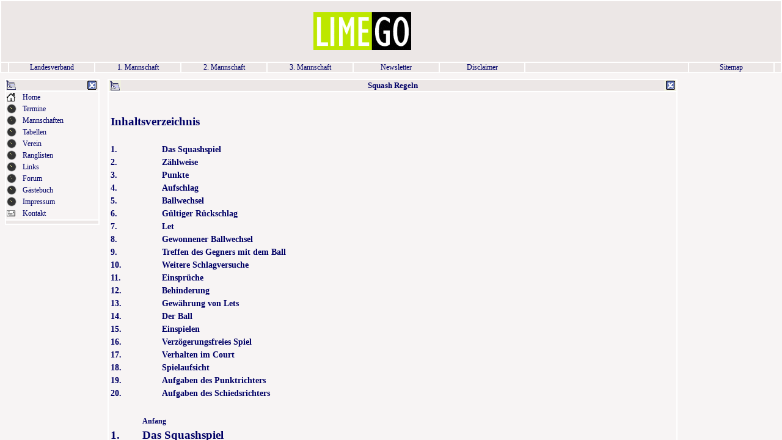

--- FILE ---
content_type: text/html
request_url: http://scfuturesports.de/regelkunde.html
body_size: 11553
content:
<HTML>
<HEAD>
<title>Regelkunde</title>
<META NAME="description" CONTENT="Auszug aus den Squash Regeln">
<meta name="keywords" content="Start,Future Sports,Schalker Sportpark,Squash,Verein,Essen,Gelsenkirchen,Neuigkeiten,News,Aktuelles,Regeln,Klatsch und Tratsch">
<link rel="stylesheet" href="dp2000.css" type="text/css">
<script language="JavaScript">
<!--
var ZielDatei = "index.htm?regelkunde.html";

if (!top.FramesetGeladen){
if(document.images)
top.location.replace(ZielDatei);
else
top.location.href = ZielDatei ;
}
//-->
</script>


</HEAD>
<BODY bgcolor="#F7F4F4" text="#000066" link="#000066" vlink="#000066" alink="#000066">
<DIV align="center">

<table border="0" width="99%" bordercolorlight="#666666" cellspacing="0" cellpadding="0" bordercolordark="#FFFFFF" bordercolor="#FFFFFF" align="center">

<tr bgcolor="#F7F4F4">

<td valign=top bgcolor="#F7F4F4">

<div align="center"></div>
<table border="1" width="100%" bordercolorlight="#666666" cellspacing="0" cellpadding="0" bordercolordark="#FFFFFF" bordercolor="#FFFFFF">

<tr bgcolor="#FFFF98">

<td bgcolor="#EFEFE0">
<table width="100%" border="0" cellspacing="0" cellpadding="0">
<tr>
<td width="20" height="18">
<div align="center"><img src="images/desk_form05.gif" width="16" height="16">
</div>
</td>
<td height="18" valign="middle" class="menu" bgcolor="#ECE7E6">
<div align="center"><font color="#000066"><b><font face="Georgia, Times New Roman, Times, serif" size="2">Squash Regeln</font></b></font></div>
</td>
<td width="20" height="18">
<div align="left"></div>
<!-- mit dem X kommt man wieder auf die zuletzt besuchte Seite zur�ck -->
<div align="center"><a href="javascript:history.back()"><img alt="Zur&uuml;ck" border="0" src="images/poll.gif" width="15" height="15"></a></div>
</td>
</tr>
</table>
</td>
</tr>

<tr bgcolor="#FFFF98">
<td bgcolor="#F7F4F4" valign="top" height="58">

<div align="justify">
<p><br/>
<!-- Hier kommt der Inhalt des Hauptfenster hin -->
<center>

<table border="0" width="100%" height="1">
  <tr>
    <td align="right" width="80" colspan="2" height="1"><big><b><p align="left">Inhaltsverzeichnis<br><br></b></big></td>
  </tr>
  <tr>
    <td><a href="#1"><big><b>1.</b></big></a></td>
    <td height="1"><a href="#1"><big><strong>Das Squashspiel</strong></big></a></td>
  </tr>
  <tr>
    <td><a href="#2"><big><b>2.</b></big></a></td>
    <td height="1"><a href="#2"><big><strong>Z&auml;hlweise</strong></big></a></td>
  </tr>
  <tr>
    <td><a href="#3"><big><b>3.</b></big></a></td>
    <td height="1"><a href="#3"><big><strong>Punkte</strong></big></a></td>
  </tr>
  <tr>
    <td><a href="#4"><big><b>4.</b></big></a></td>
    <td height="1"><a href="#4"><big><strong>Aufschlag</strong></big></a></td>
  </tr>
  <tr>
    <td><a href="#5"><big><b>5.</b></big></a></td>
    <td height="1"><a href="#5"><big><strong>Ballwechsel</strong></big></a></td>
  </tr>
  <tr>
    <td><a href="#6"><big><b>6.</b></big></a></td>
    <td height="1"><a href="#6"><big><strong>G&uuml;ltiger R&uuml;ckschlag</strong></big></a></td>
  </tr>
  <tr>
    <td><a href="#7"><big><b>7.</b></big></a></td>
    <td height="1"><a href="#7"><big><strong>Let</strong></big></a></td>
  </tr>
  <tr>
    <td><a href="#8"><big><b>8.</b></big></a></td>
    <td height="1"><a href="#8"><big><strong>Gewonnener Ballwechsel</strong></big></a></td>
  </tr>
  <tr>
    <td><a href="#9"><big><b>9.</b></big></a></td>
    <td height="1"><a href="#9"><big><strong>Treffen des Gegners mit dem
    Ball</strong></big></a></td>
  </tr>
  <tr>
    <td><a href="#10"><big><b>10.</b></big></a></td>
    <td height="1"><a href="#10"><big><strong>Weitere Schlagversuche</strong></big></a></td>
  </tr>
  <tr>
    <td><a href="#11"><big><b>11.</b></big></a></td>
    <td height="0"><a href="#11"><big><strong>Einspr&uuml;che</strong></big></a></td>
  </tr>
  <tr>
    <td><a href="#12"><big><b>12.</b></big></a></td>
    <td height="0"><a href="#12"><big><strong>Behinderung</strong></big></a></td>
  </tr>
  <tr>
    <td><a href="#13"><big><b>13.</b></big></a></td>
    <td height="0"><a href="#13"><big><strong>Gew&auml;hrung von Lets</strong></big></a></td>
  </tr>
  <tr>
    <td><a href="#14"><big><b>14.</b></big></a></td>
    <td height="0"><a href="#14"><big><strong>Der Ball</strong></big></a></td>
  </tr>
  <tr>
    <td><a href="#15"><big><b>15.</b></big></a></td>
    <td height="0"><a href="#15"><big><strong>Einspielen</strong></big></a></td>
  </tr>
  <tr>
    <td><a href="#16"><big><b>16.</b></big></a></td>
    <td height="0"><a href="#16"><big><strong>Verz&ouml;gerungsfreies Spiel</strong></big></a></td>
  </tr>
  <tr>
    <td><a href="#17"><big><b>17.</b></big></a></td>
    <td height="0"><a href="#17"><big><strong>Verhalten im Court</strong></big></a></td>
  </tr>
  <tr>
    <td><a href="#18"><big><b>18.</b></big></a></td>
    <td height="0"><a href="#18"><big><strong>Spielaufsicht</strong></big></a></td>
  </tr>
  <tr>
    <td><a href="#19"><big><b>19.</b></big></a></td>
    <td height="0"><a href="#19"><big><strong>Aufgaben des Punktrichters</strong></big></a></td>
  </tr>
  <tr>
    <td><a href="#20"><big><b>20.</b></big></a></td>
    <td height="0"><a href="#20"><big><strong>Aufgaben des Schiedsrichters</strong></big></a></td>
  </tr>
</table>

<table border="0" width="100%">
  <tr>
    <td valign="top" align="left" width="100%">&nbsp;&nbsp;&nbsp;&nbsp; </td>
  </tr>
</table>

<table border="0" width="100%">
  <tr>
    <td valign="top"></td>
    <td valign="top" align="left" height="1" width="921"><a href="#top"><strong>Anfang</strong></a></td>
  </tr>
  <tr>
    <td valign="top"><p id="1"><a name="1"><big><b>1.</b></big></a></td>
    <td valign="top" align="left" height="1" width="921"><strong><big>Das
    Squashspiel</big></strong></td>
  </tr>
  <tr>
    <td valign="top"></td>
    <td valign="top" align="left" height="1" width="921"><p align="left">Squash
    wird von zwei Spielern mit genormten Schl&auml;gern und B&auml;llen auf einem Spielfeld (Court)
    gespielt, das nach den von der World Squash Federation (WSF) festgelegten Ma&szlig;en
    hergestellt wurde. </p>
    <p align="left">Anmerkung: &uuml;berall, wo in diesen Regeln die Begriffe
    Spieler oder Schiedsrichter Verwendung finden, ist sowohl die m&auml;nnliche als auch die
    weibliche Form gemeint. </td>
  </tr>
  <tr>
    <td valign="top"></td>
    <td valign="top" align="left" height="1" width="921"><a href="#top"><strong>Anfang</strong></a><br><br></td>
  </tr>
  <tr>
    <td valign="top"><p id="2"><a name="2"><big><b>2.</b></big></a></td>
    <td valign="top" align="left" height="1" width="921"><strong><big>Z&auml;hlweise</big></strong></td>
  </tr>
  <tr>
    <td valign="top"></td>
    <td valign="top" align="left" height="1" width="921"><font size="3">Der
    Veranstalter eines Turnieres legt fest, ob ein Spiel &uuml;ber zwei oder drei Gewinns&auml;tze
    gespielt wird. Jeder Satz wird bis zu neun Punkten gespielt und von dem Spieler gewonnen,
    der als erster neun Punkte erreicht hat. Ausnahme: Beim erstmaligen Stand von 8:8 in jedem
    Satz, mu&szlig; der R&uuml;ckschl&auml;ger vor dem kommenden Aufschlag bestimmen, ob der Satz bis neun
    (keine Verl&auml;ngerung) oder bis zehn Punkte (verl&auml;ngert bis zehn) fortgesetzt wird. Im
    letzteren Fall gewinnt der Spieler den Satz, der als erster zwei weitere Punkte erzielt.
    Der R&uuml;ckschl&auml;ger mu&szlig; auf jeden Fall seine Entscheidung dem Punktrichter, dem
    Schiedsrichter und seinem Gegner deutlich anzeigen. Bevor der n&auml;chste Aufschlag
    ausgef&uuml;hrt wird, mu&szlig; der Punktrichter entweder &quot;<i>keine Verl&auml;ngerung</i>&quot;
    oder &quot;<i>verl&auml;ngert bis zehn</i>&quot; ansagen. Der Punktrichter mu&szlig; &quot;<i>Satzball</i>&quot;
    rufen, um anzuzeigen, da&szlig; der Aufschl&auml;ger nur noch einen Punkt ben&ouml;tigt, den laufenden
    Satz zu gewinnen oder &quot;<i>Spielball</i>&quot;, um anzuzeigen, da&szlig; er nur noch einen
    Punkt ben&ouml;tigt, das Spiel zu gewinnen<font size="1"><b><strong><small>. </small></strong></b></td>
  </tr>
  <tr>
    <td valign="top"></td>
    <td valign="top" align="left" height="1" width="921"><a href="#top"><strong>Anfang</strong></a><br><br></td>
  </tr>
  <tr>
    <td valign="top"><p id="3"><a name="3"><big><b>3.</b></big></a></td>
    <td valign="top" align="left" height="1" width="921"><strong><big>Punkte</big></strong></td>
  </tr>
  <tr>
    <td valign="top"></td>
    <td valign="top" align="left" height="1" width="921"><font size="3" face="Arial">Der
    Veranstalter eines Turnieres legt fest, ob ein Spiel &uuml;ber zwei oder drei Gewinns&auml;tze
    gespielt wird. Jeder Satz wird bis zu neun Punkten gespielt und von dem Spieler gewonnen,
    der als erster neun Punkte erreicht hat. Ausnahme: Beim erstmaligen Stand von 8:8 in jedem
    Satz, mu&szlig; der R&uuml;ckschl&auml;ger vor dem kommenden Aufschlag bestimmen, ob der Satz bis neun
    (keine Verl&auml;ngerung) oder bis zehn Punkte (verl&auml;ngert bis zehn) fortgesetzt wird. Im
    letzteren Fall gewinnt der Spieler den Satz, der als erster zwei weitere Punkte erzielt.
    Der R&uuml;ckschl&auml;ger mu&szlig; auf jeden Fall seine Entscheidung dem Punktrichter, dem
    Schiedsrichter und seinem Gegner deutlich anzeigen. Bevor der n&auml;chste Aufschlag
    ausgef&uuml;hrt wird, mu&szlig; der Punktrichter entweder &quot;<i>keine Verl&auml;ngerung</i>&quot;
    oder &quot;<i>verl&auml;ngert bis zehn</i>&quot; ansagen. Der Punktrichter mu&szlig; &quot;<i>Satzball</i>&quot;
    rufen, um anzuzeigen, da&szlig; der Aufschl&auml;ger nur noch einen Punkt ben&ouml;tigt, den laufenden
    Satz zu gewinnen oder &quot;<i>Spielball</i>&quot;, um anzuzeigen, da&szlig; er nur noch einen
    Punkt ben&ouml;tigt, das Spiel zu gewinnen. </td>
  </tr>
  <tr>
    <td valign="top"></td>
    <td valign="top" align="left" height="1" width="921"><a href="#top"><strong>Anfang</strong></a><br><br></td>
  </tr>
  <tr>
    <td valign="top"><p id="4"><a name="4"><big><b>4.</b></big></a></td>
    <td valign="top" align="left" height="1" width="921"><strong><big>Aufschlag</big></strong></td>
  </tr>
  <tr>
    <td valign="top">4.1</td>
    <td valign="top" align="left" height="1" width="921">Das erste
    Aufschlagrecht wird vor Spielbeginn durch Drehen des Schl&auml;gers ermittelt. Der
    Aufschl&auml;ger beh&auml;lt das Aufschlagrecht solange bis er einen Ballwechsel verliert,
    woraufhin sein Gegner zum Aufschl&auml;ger wird. Dieses Vorgehen wird bis zum Ende des Spieles
    beibehalten. Zu Beginn des zweiten und jeden folgenden Satzes schl&auml;gt der Gewinner des
    vorangegangenen Satzes auf.<font size="5"> </td>
  </tr>
  <tr>
    <td valign="top">4.2</td>
    <td valign="top" align="left" height="1" width="921">Jeweils am Anfang
    eines Satzes und nach jedem Aufschlagwechsel kann der Aufschl&auml;ger entscheiden, von
    welcher Seite er aufschlagen will. Danach schl&auml;gt er abwechselnd von jeder Seite auf,
    solange er Aufschl&auml;ger bleibt. Wird jedoch ein unterbrochener Ballwechsel mit einer
    Let-Entscheidung fortgesetzt, mu&szlig; er nochmals von der gleichen Seite aufschlagen.</td>
  </tr>
  <tr>
    <td valign="top">4.3</td>
    <td valign="top" align="left" height="1" width="921">Damit der
    Aufschlag g&uuml;ltig ist, darf kein Fu&szlig;fehler gemacht werden und der Ball mu&szlig; f&uuml;r den
    Aufschlag fallengelassen oder in die Luft geworfen werden und darf dabei weder die W&auml;nde,
    den Boden, die Decke, noch von der Decke oder den W&auml;nden herabh&auml;ngende Gegenst&auml;nde
    treffen. Der Ball mu&szlig; direkt an die Frontwand zwischen Aufschlaglinie und Auslinie
    gespielt werden, sowie nach dem R&uuml;ckprall in das dem Aufschl&auml;ger gegen&uuml;berliegende
    Aufschlagviereck auf dem Boden auftreffen, au&szlig;er er wird vom R&uuml;ckschl&auml;ger als Volley
    gespielt. Sollte ein Spieler, nachdem er den Ball fallengelassen oder hochgeworfen hat,
    keinen Versuch unternehmen, ihn zu schlagen, darf er diesen Aufschlag wiederholen.<br>
    Kann ein Spieler nur einen Arm gebrauchen, so darf er den Ball mit Hilfe des Schl&auml;gers in
    die Luft werfen, um den Aufschlag auszuf&uuml;hren.</td>
  </tr>
  <tr>
    <td valign="top">4.4</td>
    <td valign="top" align="left" height="1" width="921">Ein Aufschlag ist
    solange g&uuml;ltig, bis das Aufschlagrecht an den R&uuml;ckschl&auml;ger verlorengeht. Der
    Aufschl&auml;ger verliert sein Aufschlagrecht und den Ballwechsel, wenn:</td>
  </tr>
  <tr>
    <td valign="top">4.4.1</td>
    <td valign="top" align="left" height="1" width="921">der Ball, nachdem
    er fallengelassen oder hochgeworfen wurde und bevor er geschlagen wird, eine Wand, den
    Fu&szlig;boden, die Decke oder andere Courteinrichtungen ber&uuml;hrt. - Punktrichterruf:
    &quot;Fehler&quot;;</td>
  </tr>
  <tr>
    <td valign="top">4.4.2</td>
    <td valign="top" align="left" height="1" width="921">der Aufschl&auml;ger
    in dem Augenblick, wo er den Ball schl&auml;gt, nicht mit mindestens einem Teil eines Fu&szlig;es
    auf dem Boden innerhalb des Aufschlagviertels steht, ohne dabei mit einem Teil dieses
    Fu&szlig;es die Begrenzungslinie zu ber&uuml;hren.<br>
    Vorausgesetzt, da&szlig; die Linie nicht ber&uuml;hrt wird, darf ein Teil dieses Fu&szlig;es &uuml;ber die
    Linie hinausragen. - Punktrichterruf: &quot;Fu&szlig;fehler&quot;;</td>
  </tr>
  <tr>
    <td valign="top">4.4.3</td>
    <td valign="top" align="left" height="1" width="921">er versucht den
    Ball zu schlagen, ihn aber nicht trifft. - Punktrichterruf: &quot;Tief&quot;;</td>
  </tr>
  <tr>
    <td valign="top">4.4.4</td>
    <td valign="top" align="left" height="1" width="921">der Ball nicht
    g&uuml;ltig geschlagen wird. - Punktrichterruf: &quot;Fehler&quot;;</td>
  </tr>
  <tr>
    <td valign="top">4.4.5</td>
    <td valign="top" align="left" height="1" width="921">der Ball ins Aus
    geht. - Punktrichterruf: &quot;Aus&quot;;</td>
  </tr>
  <tr>
    <td valign="top">4.4.6</td>
    <td valign="top" align="left" height="1" width="921">der Ball
    irgendeinen anderen Teil des Courts trifft, bevor er die Stirnwand erreicht. -
    Punktrichterruf: &quot;Fehler&quot;;</td>
  </tr>
  <tr>
    <td valign="top">4.4.7</td>
    <td valign="top" align="left" height="1" width="921">der Ball auf oder
    unterhalb der Aufschlaglinie auftrifft. - Punktrichterruf: &quot;Fehler&quot;, wenn der
    Ball &uuml;ber die Tin-Leiste trifft und Punktrichterruf: &quot;Tief&quot;, wenn der Ball auf
    oder unter die Tin-Leiste trifft;</td>
  </tr>
  <tr>
    <td valign="top">4.4.8</td>
    <td valign="top" align="left" height="1" width="921">der Ball beim
    ersten Bodenkontakt - es sei denn, der Gegner nimmt den Ball als Volley - auf oder
    au&szlig;erhalb der Quer- oder Mittellinie des gegnerischen Platzviertels aufspringt. -
    Punktrichterruf: &quot;Fehler&quot;;</td>
  </tr>
  <tr>
    <td valign="top">4.4.9</td>
    <td valign="top" align="left" height="1" width="921">der Ball nach dem
    Aufschlag und bevor er mehr als einmal auf dem Boden aufgesprungen oder vom Gegner
    gespielt worden ist, den Aufschl&auml;ger, seine Kleidung oder Ausr&uuml;stung ber&uuml;hrt. -
    Punktrichterruf: &quot;Tief&quot;.</td>
  </tr>
  <tr>
    <td valign="top">4.5</td>
    <td valign="top" align="left" height="1" width="921">Der Aufschl&auml;ger
    darf erst aufschlagen, nachdem der Punktrichter den Spielstand vollst&auml;ndig angesagt hat.</td>
  </tr>
  <tr>
    <td valign="top"></td>
    <td valign="top" align="left" height="1" width="921"><a href="#top"><strong>Anfang</strong></a><br><br></td>
  </tr>
  <tr>
    <td valign="top"><p id="5"><a name="5"><big><b>5.</b></big></a></td>
    <td valign="top" align="left" height="1" width="921"><strong><big>Ballwechsel</big></strong></td>
  </tr>
  <tr>
    <td valign="top"></td>
    <td valign="top" align="left" height="1" width="921">Nach einem
    g&uuml;ltigen Aufschlag wird der Ball von beiden Spielern abwechselnd gespielt, bis entweder
    einer einen ung&uuml;ltigen Schlag macht oder sich der Ball nicht mehr den Regeln entsprechend
    im Spiel befindet oder das Spiel durch Rufe des Punkt- oder Schiedsrichters unterbrochen
    wird.</td>
  </tr>
  <tr>
    <td valign="top"></td>
    <td valign="top" align="left" height="1" width="921"><a href="#top"><strong>Anfang</strong></a><br><br></td>
  </tr>
  <tr>
    <td valign="top"><p id="6"><a name="6"><big><b>6.</b></big></a></td>
    <td valign="top" align="left" height="1" width="921"><strong><big>G&uuml;ltiger
    R&uuml;ckschlag</big></strong></td>
  </tr>
  <tr>
    <td vAlign="top">6.1</td>
    <td width="921">Ein R&uuml;ckschlag ist g&uuml;ltig, wenn einerseits der Ball,
    bevor er den Boden zweimal ber&uuml;hrt hat, vom R&uuml;ckschl&auml;ger oberhalb der Tin-Leiste auf
    die Stirnwand gespielt wird, ohne dabei zuerst weder den Boden, irgendein K&ouml;rperteil oder
    Kleidungsst&uuml;ck von sich, noch den Schl&auml;ger, den K&ouml;rper oder die Kleidung des Gegners zu
    ber&uuml;hren und andererseits der Ball nicht ins &quot;Aus&quot; geschlagen wird.</td>
  </tr>
  <tr>
    <td vAlign="top">6.2</td>
    <td width="921">Ein R&uuml;ckschlag ist nicht g&uuml;ltig, wenn der Ball vor
    oder nach dem Auftreffen auf die Stirnwand und bevor er auf dem Boden aufspringt, die das
    Brett trifft oder wenn der Schl&auml;ger zum Zeitpunkt des Ballkontakts nicht in der Hand des
    R&uuml;ckschl&auml;gers ist.</td>
  </tr>
  <tr>
    <td valign="top"></td>
    <td valign="top" align="left" height="1" width="921"><a href="#top"><strong>Anfang</strong></a><br><br></td>
  </tr>
  <tr>
    <td valign="top"><p id="7"><a name="7"><strong><big>7.</big></strong></a></td>
    <td valign="top" align="left" height="1" width="921"><strong><big>Let</big></strong></td>
  </tr>
  <tr>
    <td valign="top"></td>
    <td valign="top" align="left" height="1" width="921">Ein Let ist die
    Wiederholung eines Ballwechsels, der nicht entschieden werden kann. Der Ballwechsel, f&uuml;r
    welchen ein Let zugestanden wird, z&auml;hlt nicht und der Aufschl&auml;ger mu&szlig; seinen Aufschlag
    von der gleichen Seite wiederholen.</td>
  </tr>
  <tr>
    <td valign="top"></td>
    <td valign="top" align="left" height="1" width="921"><a href="#top"><strong>Anfang</strong></a><br><br></td>
  </tr>
  <tr>
    <td valign="top"><p id="8"><a name="8"><big><b>8.</b></big></a></td>
    <td valign="top" align="left" height="1" width="921"><strong><big>Gewonnener
    Ballwechsel</big></strong></td>
  </tr>
  <tr>
    <td valign="top"></td>
    <td valign="top" align="left" height="1" width="921">Ein Spieler
    gewinnt einen Ballwechsel:</td>
  </tr>
  <tr>
    <td vAlign="top">8.1</td>
    <td width="921">gem&auml;&szlig; Regel 4.4., wenn er der R&uuml;ckschl&auml;ger ist;</td>
  </tr>
  <tr>
    <td vAlign="top">8.2</td>
    <td width="921">wenn es dem Gegner nicht gelingt, einen g&uuml;ltigen
    R&uuml;ckschlag auszuf&uuml;hren, es sei denn, dem Gegner wird ein Let gew&auml;hrt oder der
    Ballwechsel zugesprochen.</td>
  </tr>
  <tr>
    <td vAlign="top">8.3</td>
    <td width="921">wenn der Ball den Gegner, seine Kleidung oder
    Ausr&uuml;stung trifft und er zu diesem Zeitpunkt nicht R&uuml;ckschl&auml;ger ist, au&szlig;er die Regeln
    9, 10 und 13.1.1 besagen etwas anderes. In allen F&auml;llen mu&szlig; der Schiedsrichter
    entsprechend entscheiden;</td>
  </tr>
  <tr>
    <td vAlign="top">8.4</td>
    <td width="921">wenn der Schiedsrichter ihm einen Ballwechsel
    zuspricht, sofern dies in den Regeln vorgesehenen ist.</td>
  </tr>
  <tr>
    <td valign="top"></td>
    <td valign="top" align="left" height="1" width="921"><a href="#top"><strong>Anfang</strong></a><br><br></td>
  </tr>
  <tr>
    <td valign="top"><p id="9"><a name="9"><big><b>9.</b></big></a></td>
    <td valign="top" align="left" height="1" width="921"><strong><big>Treffen
    des Gegners mit dem Ball</big></strong></td>
  </tr>
  <tr>
    <td vAlign="top"><small>9.1</small></td>
    <td width="921">dem R&uuml;ckschl&auml;ger der Ballwechsel zugesprochen werden,
    wenn der Ball in g&uuml;ltiger Weise die Stirnwand erreicht h&auml;tte, ohne vorher eine andere
    Wand zu ber&uuml;hren, sofern nicht Regel 9.2 in Frage kommt;</td>
  </tr>
  <tr>
    <td vAlign="top"><small>9.2</small></td>
    <td width="921">in jedem Fall ein Let gew&auml;hrt werden, sofern der Ball
    die Stirnwand in g&uuml;ltiger Weise erreicht h&auml;tte, aber der R&uuml;ckschl&auml;ger entweder mit
    einer K&ouml;rperdrehung dem Ball gefolgt ist oder den Ball an oder hinter sich vorbeigelassen
    hat, um dann in beiden F&auml;llen den Ball auf der rechten Seite zu schlagen, nachdem er ihn
    auf der linken (oder umgekehrt) passieren lie&szlig;;</td>
  </tr>
  <tr>
    <td vAlign="top"><small>9.3</small></td>
    <td width="921">ein Let gew&auml;hrt werden, sofern der Ball entweder
    irgendeine andere Wand ber&uuml;hrt hat oder ber&uuml;hrt h&auml;tte und der R&uuml;ckschlag g&uuml;ltig
    gewesen w&auml;re. Dies gilt nicht, wenn nach Ansicht des Schiedsrichters durch die
    Unterbrechung ein gewinnbringender Schlag verhindert wurde. Dann mu&szlig; dem R&uuml;ckschl&auml;ger
    der Ballwechsel zugesprochen werden;</td>
  </tr>
  <tr>
    <td vAlign="top"><small>9.4</small></td>
    <td width="921">der R&uuml;ckschl&auml;ger verliert den Ballwechsel, sofern der
    Ball die Stirnwand nicht in g&uuml;ltiger Weise erreicht h&auml;tte.</td>
  </tr>
  <tr>
    <td valign="top"></td>
    <td valign="top" align="left" height="1" width="921"><a href="#top"><strong>Anfang</strong></a><br><br></td>
  </tr>
  <tr>
    <td valign="top"><p id="10"><a name="10"><big><b>10.</b></big></a></td>
    <td valign="top" align="left" height="1" width="921"><strong><big>Weitere
    Schlagversuche</big></strong></td>
  </tr>
  <tr>
    <td valign="top"></td>
    <td valign="top" align="left" height="1" width="921">Wenn der
    R&uuml;ckschl&auml;ger einen Schlag ausf&uuml;hrt und den Ball verfehlt, so kann er weitere
    Schlagversuche unternehmen. Wenn der Ball, nachdem er verfehlt wurde, den Gegner oder
    dessen Kleidung und Ausr&uuml;stung ber&uuml;hrt, so wird durch den Schiedsrichter</td>
  </tr>
  <tr>
    <td vAlign="top">10.1</td>
    <td width="921">ein Let gew&auml;hrt, wenn der R&uuml;ckschl&auml;ger einen
    g&uuml;ltigen Schlag h&auml;tte ausf&uuml;hren k&ouml;nnen.</td>
  </tr>
  <tr>
    <td vAlign="top">10.2</td>
    <td width="921">dem Gegner der Ballwechsel zugesprochen, wenn der
    R&uuml;ckschl&auml;ger keinen g&uuml;ltigen Schlag h&auml;tte ausf&uuml;hren k&ouml;nnen.</td>
  </tr>
  <tr>
    <td vAlign="top"></td>
    <td width="921">Wenn ein weiterer Schlagversuch erfolgreich ist, aber
    dieser g&uuml;ltige R&uuml;ckschlag die Stirnwand nicht erreichen kann, weil der Ball den Gegner,
    dessen Kleidung oder Ausr&uuml;stung trifft, mu&szlig; in allen F&auml;llen ein Let gew&auml;hrt werden.
    Wenn ein weiterer Schlagversuch keinen g&uuml;ltigen Schlag ergeben h&auml;tte, verliert der
    R&uuml;ckschl&auml;ger den Ballwechsel.</td>
  </tr>
  <tr>
    <td valign="top"></td>
    <td valign="top" align="left" height="1" width="921"><a href="#top"><strong>Anfang</strong></a><br><br></td>
  </tr>
  <tr>
    <td valign="top"><p id="11"><a name="11"><big><b>11.</b></big></a></td>
    <td valign="top" align="left" height="1" width="921"><strong><big>Einspr&uuml;che</big></strong></td>
  </tr>
  <tr>
    <td vAlign="top"></td>
    <td width="921"><p align="left">Der Verlierer eines Ballwechsels kann
    gegen jede Entscheidung des Punktrichters hinsichtlich dieses Ballwechsels Einspruch
    erheben.<br>
    Einspr&uuml;che gem&auml;&szlig; Regel 11 sind mit den Worten &quot;<i>Let bitte</i>&quot; beim
    Schiedsrichter zu erheben. Das Spiel mu&szlig; bis zur Entscheidung des Schiedsrichters
    unterbrochen werden.<br>
    Falls ein Einspruch gem&auml;&szlig; Regel 11 abgelehnt wird, bleibt die Entscheidung des
    Punktrichters bestehen. Falls der Schiedsrichter sich nicht sicher ist, mu&szlig; er ein Let
    gew&auml;hren, mit Ausnahme der in den Anmerkungen f&uuml;r Schiedsrichter zu Regel 11.2.1 und der
    Anmerkungen f&uuml;r Schiedsrichter Absatz C und D zu Regel 11.2.2 vorgesehenen F&auml;llen.<big> </big></p>
    <p align="left">Erlaubte Einspr&uuml;che oder das Einschreiten des
    Schiedsrichters gem&auml;&szlig; Regel 20.4 werden nachstehend f&uuml;r jede einzelne Situation
    gesondert behandelt:</td>
  </tr>
  <tr>
    <td vAlign="top">11.1</td>
    <td width="921">Einspr&uuml;che bem Aufschlag</td>
  </tr>
  <tr>
    <td vAlign="top">11.1.1</td>
    <td width="921">Gegen die Rufe des Punktrichters &quot;<i>Fehler</i>&quot;,
    &quot;<i>Fu&szlig;fehler</i>&quot;, &quot;<i>Tief</i>&quot; oder &quot;<i>Aus</i>&quot; beim
    Aufschlag kann der Aufschl&auml;ger Einspruch erheben. Wenn dem Einspruch stattgegeben wird,
    mu&szlig; ein Let gespielt werden.</td>
  </tr>
  <tr>
    <td vAlign="top">11.1.2</td>
    <td width="921">Wenn der Punktrichter beim Aufschlag vers&auml;umt, &quot;<i>Fehler</i>&quot;,
    &quot;<i>Fu&szlig;fehler</i>&quot;, &quot;<i>Tief</i>&quot; oder &quot;<i>Aus</i>&quot; zu
    rufen, kann der R&uuml;ckschl&auml;ger Einspruch erheben. Dies kann er sofort nach dem Aufschlag
    oder nach beendetem Ballwechsel tun, falls er weitergespielt oder versucht hat, den Ball
    zu schlagen. Wenn nach Ansicht des Schiedsrichters der Aufschlag fehlerhaft war, mu&szlig; er
    das Spiel sofort unterbrechen und den Ballwechsel dem R&uuml;ckschl&auml;ger zusprechen.</td>
  </tr>
  <tr>
    <td vAlign="top">11.2</td>
    <td width="921">Einspr&uuml;che in anderen Spielsituationen</td>
  </tr>
  <tr>
    <td vAlign="top">11.2.1</td>
    <td width="921">Gegen die Rufe des Punktrichters &quot;<i>Doppelt</i>&quot;,
    &quot;<i>Tief</i>&quot; oder &quot;<i>Aus</i>&quot; nach einem R&uuml;ckschlag kann der
    R&uuml;ckschl&auml;ger Einspruch erheben. Wenn dem Einspruch stattgegeben wird, mu&szlig; der
    Schiedsrichter ein Let gew&auml;hren. Dies gilt nicht, wenn nach Ansicht des Schiedsrichters:<big>
    </big><p>- der Ruf des Punktrichters einen gewinnbringenden
    Schlag dieses Spielers unterbrochen hat. In diesem Fall mu&szlig; der Ballwechsel dem Spieler
    zugesprochen werden.<br>
    - der Ruf des Punktrichters einen gewinnbringenden Schlag des Gegners unterbrochen oder
    verhindert hat. In diesem Fall mu&szlig; der Ballwechsel dem Gegner zugesprochen werden.</td>
  </tr>
  <tr>
    <td vAlign="top">11.2.2</td>
    <td width="921">Wenn der Punktrichter nach dem R&uuml;ckschlag eines
    Spielers vers&auml;umt, &quot;<i>Doppelt</i>&quot;, &quot;<i>Tief</i>&quot; oder &quot;<i>Aus</i>&quot;
    zu rufen, kann der Gegner Einspruch erheben. Dies kann er entweder sofort oder nach
    beendetem Ballwechsel tun, falls er weitergespielt oder versucht hat, den Ball zu
    schlagen. Wenn nach Ansicht des Schiedsrichters der R&uuml;ckschlag nicht g&uuml;ltig war, mu&szlig; er
    das Spiel sofort unterbrechen und den Ballwechsel dem Gegner zusprechen.</td>
  </tr>
  <tr>
    <td valign="top"></td>
    <td valign="top" align="left" height="1" width="921"><a href="#top"><strong>Anfang</strong></a><br><br></td>
  </tr>
  <tr>
    <td valign="top"><p id="12"><a name="12"><big><b>12.</b></big></a></td>
    <td valign="top" align="left" height="1" width="921"><strong><big>Behinderung</big></strong></td>
  </tr>
  <tr>
    <td vAlign="top">12.1</td>
    <td width="921">Wenn ein Spieler am Schlag ist, hat er das Recht,
    seinen Schlag ohne Behinderung durch seinen Gegner auszuf&uuml;hren.</td>
  </tr>
  <tr>
    <td vAlign="top">12.2</td>
    <td width="921">Um eine Behinderung zu vermeiden, mu&szlig; der Gegner jede
    Anstrengung unternehmen, den am Schlag befindlichen Spieler folgende M&ouml;glichkeiten
    einzur&auml;umen:</td>
  </tr>
  <tr>
    <td vAlign="top">12.2.1</td>
    <td width="921">unbehinderten, direkten Zugang zum Ball</td>
  </tr>
  <tr>
    <td vAlign="top">12.2.2</td>
    <td width="921">gute Sicht zum Ball</td>
  </tr>
  <tr>
    <td vAlign="top">12.2.3</td>
    <td width="921">ausreichend Platz den Ball zu schlagen</td>
  </tr>
  <tr>
    <td vAlign="top">12.2.4</td>
    <td width="921">ausreichend Platz und den Ball auf direktem Wege an die
    Frontwand zu spielen</td>
  </tr>
  <tr>
    <td vAlign="top">12.3</td>
    <td width="921">Eine Behinderung tritt auf, wenn der Gegner eine der
    Bedingungen der Regel 12.2 nicht erf&uuml;llt, auch wenn er jede Anstrengung unternimmt, die
    Behinderung zu verhindern.</td>
  </tr>
  <tr>
    <td vAlign="top">12.4</td>
    <td width="921">Ein Spieler, der nach seiner Meinung behindert wird,
    hat die Wahl weiterzuspielen oder den Ballwechsel zu unterbrechen und beim Schiedsrichter
    um Einspruch zu bitten.</td>
  </tr>
  <tr>
    <td vAlign="top">12.4.1</td>
    <td width="921">Die korrekte Form um Einspruch zu bitten - egal ob der
    Spieler ein Let oder einen Punkt erwartet - lautet &quot;<i>Let bitte</i>&quot;.</td>
  </tr>
  <tr>
    <td vAlign="top">12.4.2</td>
    <td width="921">Ein Einspruch kann nur vom Spieler selbst eingelegt
    werden. Der Einspruch mu&szlig; entweder sofort, wenn eine Behinderung auftritt, erfolgen oder
    unmittelbar nach der Behinderung, wenn der Spieler eindeutig nicht weiterspielt.</td>
  </tr>
  <tr>
    <td vAlign="top">12.5</td>
    <td width="921">Der Schiedsrichter mu&szlig; seine Entscheidung &uuml;ber den
    Einspruch mit den Worten &quot;<i>Kein Let</i>&quot;, &quot;<i>Ja Let</i>&quot; oder
    &quot;<i>Ball an...</i>&quot; (mit dem Namen des Spielers) bekanntgeben. Die Beurteilung
    der Behinderungssituation liegt einzig beim Schiedsrichter und seine Entscheidung ist
    endg&uuml;ltig.</td>
  </tr>
  <tr>
    <td vAlign="top">12.6</td>
    <td width="921">Der Schiedsrichter darf kein Let gew&auml;hren und der
    Spieler verliert den Ballwechsel, wenn:</td>
  </tr>
  <tr>
    <td vAlign="top">12.6.1</td>
    <td width="921">keine Behinderung vorlag.</td>
  </tr>
  <tr>
    <td vAlign="top">12.6.2</td>
    <td width="921">eine Behinderung wohl vorlag, der Spieler jedoch keinen
    g&uuml;ltigen R&uuml;ckschlag h&auml;tte durchf&uuml;hren k&ouml;nnen oder nicht jede Anstrengung unternommen
    hat, zum Ball zu gelangen um ihn zu schlagen.</td>
  </tr>
  <tr>
    <td vAlign="top">12.6.3</td>
    <td width="921">der Spieler die Behinderung eindeutig in Kauf genommen
    und weitergespielt hat.</td>
  </tr>
  <tr>
    <td vAlign="top">12.6.4</td>
    <td width="921">der Spieler auf seinem Weg zum Ball die Behinderung
    selbst verursacht hat.</td>
  </tr>
  <tr>
    <td vAlign="top">12.7</td>
    <td width="921">Der Schiedsrichter mu&szlig; ein Let gew&auml;hren, wenn eine
    Behinderung eintritt, bei der der Gegner jede Anstrengung unternommen hat, sie zu
    vermeiden und der Spieler einen g&uuml;ltigen R&uuml;ckschlag h&auml;tte durchf&uuml;hren k&ouml;nnen.</td>
  </tr>
  <tr>
    <td vAlign="top">12.8</td>
    <td width="921">Der Schiedsrichter mu&szlig; dem Spieler den Ballwechsel
    zusprechen, wenn:</td>
  </tr>
  <tr>
    <td vAlign="top">12.8.1</td>
    <td width="921">eine Behinderung vorliegt, die der Gegner nicht
    ausreichend versucht hat zu vermeiden und der Spieler einen g&uuml;ltigen R&uuml;ckschlag h&auml;tte
    ausf&uuml;hren k&ouml;nnen.</td>
  </tr>
  <tr>
    <td vAlign="top">12.8.2</td>
    <td width="921">eine Behinderung vorliegt, bei der der Gegner zwar jede
    Anstrengung unternommen hat, sie zu vermeiden aber der Spieler einen gewinnbringenden
    R&uuml;ckschlag h&auml;tte ausf&uuml;hren k&ouml;nnen.</td>
  </tr>
  <tr>
    <td vAlign="top">12.8.3</td>
    <td width="921">der Spieler es unterl&auml;&szlig;t, einen Ball zu schlagen, der
    - auf dem direkten Weg zur Stirnwand - klar seinen Gegner getroffen h&auml;tte oder wenn der
    Ball eine Seitenwand getroffen h&auml;tte und es in diesem Fall ein gewinnbringender
    R&uuml;ckschlag gewesen w&auml;re (Dies gilt nicht in den F&auml;llen &quot;Drehen&quot;, &quot;Ball
    hinter sich vorbeilassen&quot; oder &quot;weiterer Schlagversuch&quot;).</td>
  </tr>
  <tr>
    <td vAlign="top">12.9</td>
    <td width="921">Der Schiedsrichter hat das Recht, ein Let gem&auml;&szlig; Regel
    12.7 zu gew&auml;hren oder den Ballwechsel gem&auml;&szlig; Regel 12.8 zuzuschreiben, ohne da&szlig; ein
    Einspruch erhoben wurde. Falls notwendig, kann er hierzu den Ballwechsel unterbrechen.</td>
  </tr>
  <tr>
    <td vAlign="top">12.10</td>
    <td width="921">Regel 17, Verhalten auf dem Court, kann bei
    Behinderungsf&auml;llen angewandt werden. Der Schiedsrichter mu&szlig; das Spiel unterbrechen,
    falls dies noch nicht geschehen ist und eine entsprechende Strafe verh&auml;ngen, wenn:</td>
  </tr>
  <tr>
    <td vAlign="top">12.10.1</td>
    <td width="921">ein Spieler unn&ouml;tigen K&ouml;rperkontakt einsetzt.</td>
  </tr>
  <tr>
    <td vAlign="top">12.10.2</td>
    <td width="921">ein Spieler seinen Gegner durch eine &uuml;berm&auml;&szlig;ige
    Schlagbewegung in Gefahr bringt.</td>
  </tr>
  <tr>
    <td valign="top"></td>
    <td valign="top" align="left" height="1" width="921"><a href="#top"><strong>Anfang</strong></a><br><br></td>
  </tr>
  <tr>
    <td valign="top"><p id="13"><a name="13"><big><b>13.</b></big></a></td>
    <td valign="top" align="left" height="1" width="921"><strong><big>Gew&auml;hrung
    von Lets</big></strong></td>
  </tr>
  <tr>
    <td valign="top"></td>
    <td valign="top" align="left" height="1" width="921">Zus&auml;tzlich zu den
    in anderen F&auml;llen m&ouml;glichen Lets k&ouml;nnen oder m&uuml;ssen Lets in bestimmten anderen F&auml;llen
    gew&auml;hrt werden.</td>
  </tr>
  <tr>
    <td vAlign="top">13.1</td>
    <td width="921">Ein Let kann gew&auml;hrt werden,</td>
  </tr>
  <tr>
    <td vAlign="top">13.1.1</td>
    <td width="921">wenn ein Gegner aufgrund seiner Position zum
    R&uuml;ckschl&auml;ger es nicht vermeiden kann, vom Ball getroffen zu werden, bevor der
    R&uuml;ckschlag ausgef&uuml;hrt ist;</td>
  </tr>
  <tr>
    <td vAlign="top">13.1.2</td>
    <td width="921">wenn der Ball irgendeinen auf dem Boden liegenden
    Gegenstand trifft;</td>
  </tr>
  <tr>
    <td vAlign="top">13.1.3</td>
    <td width="921">wenn der R&uuml;ckschl&auml;ger einen Schlag nicht ausf&uuml;hrt,
    weil er bef&uuml;rchtet, seinen Gegner zu verletzen;</td>
  </tr>
  <tr>
    <td vAlign="top">13.1.4</td>
    <td width="921">wenn ein Spieler, nach Ansicht des Schiedsrichters,
    durch ein Ereignis innerhalb oder au&szlig;erhalb des Courts abgelenkt wurde;</td>
  </tr>
  <tr>
    <td vAlign="top">13.1.5</td>
    <td width="921">wenn nach Ansicht des Schiedsrichters ver&auml;nderte
    Courtbedingungen den Ausgang des Ballwechsels beeinflu&szlig;t haben.</td>
  </tr>
  <tr>
    <td vAlign="top">13.2</td>
    <td width="921">Ein Let mu&szlig; gew&auml;hrt werden,</td>
  </tr>
  <tr>
    <td vAlign="top">13.2.1</td>
    <td width="921">wenn der R&uuml;ckschl&auml;ger beim Aufschlag nicht bereit ist
    und keinen Versuch unternimmt, diesen anzunehmen;</td>
  </tr>
  <tr>
    <td vAlign="top">13.2.2</td>
    <td width="921">wenn der Ball w&auml;hrend des Spiels kaputt geht;</td>
  </tr>
  <tr>
    <td vAlign="top">13.2.3</td>
    <td width="921">wenn der Schiedsrichter &uuml;ber einen Einspruch
    entscheiden soll, das aber nicht kann;</td>
  </tr>
  <tr>
    <td vAlign="top">13.2.4</td>
    <td width="921">wenn der Ball bei einem sonst g&uuml;ltigen R&uuml;ckschlag
    irgendwo im Court eingeklemmt wird und somit nicht auf dem Boden aufspringen kann oder der
    Ball nach dem ersten Aufspringen ins &quot;Aus&quot; geht.</td>
  </tr>
  <tr>
    <td vAlign="top">13.3</td>
    <td width="921">Wenn der R&uuml;ckschl&auml;ger gem&auml;&szlig; Regel 13.1 (2 bis 5)
    Einspruch erhebt, mu&szlig; er - damit ein Let gew&auml;hrt werden kann - immer in der Lage gewesen
    sein, einen g&uuml;ltigen Schlag auszuf&uuml;hren. Das gilt nicht f&uuml;r einen Einspruch des Gegners
    gem&auml;&szlig; Regel 13.1.2, 13.1.4 und 13.1.5</td>
  </tr>
  <tr>
    <td vAlign="top">13.4</td>
    <td width="921">Kein Let darf gem&auml;&szlig; Regeln 13.1.3 und 13.2.1 gew&auml;hrt
    werden, wenn der R&uuml;ckschl&auml;ger versucht, den Ball zu schlagen, wohl aber gem&auml;&szlig; Regeln
    13.1.2, 13.1.4, 13.1.5, 13.2.2, 13.2.3 und 13.2.4</td>
  </tr>
  <tr>
    <td vAlign="top">13.5</td>
    <td width="921">Die Bedingungen f&uuml;r einen Einspruch gem&auml;&szlig; Regel 13
    sind:</td>
  </tr>
  <tr>
    <td vAlign="top">13.5.1</td>
    <td width="921">Bei den Regeln 13.1.3 (nur R&uuml;ckschl&auml;ger), 13.1.4,
    13.2.1 (nur R&uuml;ckschl&auml;ger) und 13.2.3 ist ein Einspruch des Spielers notwendig, damit ein
    Let gew&auml;hrt werden kann.</td>
  </tr>
  <tr>
    <td vAlign="top">13.5.2</td>
    <td width="921">Bei den Regeln 13.1.2, 13.1.5, 13.2.2 und 13.2.4 kann
    der Spieler Einspruch erheben, aber der Schiedsrichter kann auch ohne Einspruch
    eingreifen.</td>
  </tr>
  <tr>
    <td vAlign="top">13.5.3</td>
    <td width="921">Der Schiedsrichter mu&szlig; ohne Einspruch entscheiden, ob
    ein Let gew&auml;hrt oder ein Ballwechsel zugesprochen wird, wenn ein Spieler gem&auml;&szlig; Regel
    13.1.1 vom Ball getroffen wird.</td>
  </tr>
  <tr>
    <td valign="top"></td>
    <td valign="top" align="left" height="1" width="921"><a href="#top"><strong>Anfang</strong></a><br><br></td>
  </tr>
  <tr>
    <td valign="top"><p id="14"><a name="14"><big><b>14.</b></big></a></td>
    <td valign="top" align="left" height="1" width="921"><strong><big>Der
    Ball</big></strong></td>
  </tr>
  <tr>
    <td vAlign="top">14.1</td>
    <td width="921">Wenn der Ball nicht im Spiel ist, kann er im
    gegenseitigen Einverst&auml;ndnis der Spieler oder falls nur ein Spieler Einspruch erhebt,
    nach Ermessen des Schiedsrichters, ausgewechselt werden.</td>
  </tr>
  <tr>
    <td vAlign="top">14.2</td>
    <td width="921">Wenn ein Ball w&auml;hrend des Spiels kaputt geht, mu&szlig; er
    sofort durch einen anderen ersetzt werden.</td>
  </tr>
  <tr>
    <td vAlign="top">14.3</td>
    <td width="921">Wenn der Ball w&auml;hrend eines Ballwechsels kaputt ging,
    dies aber nicht erkannt wurde, soll f&uuml;r diesen Ballwechsel ein Let gew&auml;hrt werden, wenn
    der Aufschl&auml;ger, bevor er aufschl&auml;gt oder der R&uuml;ckschl&auml;ger, bevor er den Aufschlag
    annimmt, Einspruch erhebt.</td>
  </tr>
  <tr>
    <td vAlign="top">14.4</td>
    <td width="921">Die Ma&szlig;nahmen gem&auml;&szlig; Regel 14.3 finden auf den
    letzten Ballwechsel eines Satzes keine Anwendung. In diesem Fall mu&szlig; der Einspruch
    unverz&uuml;glich nach dem Ballwechsel erfolgen.</td>
  </tr>
  <tr>
    <td vAlign="top">14.5</td>
    <td width="921">Falls ein Spieler den Ballwechsel unterbricht, um
    Einspruch wegen eines defekten Balls zu erheben und sich herausstellt, da&szlig; der Ball nicht
    kaputt ist, verliert dieser Spieler den Ballwechsel.</td>
  </tr>
  <tr>
    <td valign="top"></td>
    <td valign="top" align="left" height="1" width="921"><a href="#top"><strong>Anfang</strong></a><br><br></td>
  </tr>
  <tr>
    <td valign="top"><p id="15"><a name="15"><big><b>15.</b></big></a></td>
    <td valign="top" align="left" height="1" width="921"><strong><big>Einspielen</big></strong></td>
  </tr>
  <tr>
    <td valign="top"></td>
    <td valign="top" align="left" height="1" width="921"><p align="left">Squash
    wird von zwei Spielern mit genormten Schl&auml;gern und B&auml;llen auf einem Spielfeld (Court)
    gespielt, das nach den von der World Squash Federation (WSF) festgelegten Ma&szlig;en
    hergestellt wurde. </p>
    <p align="left">Anmerkung: &uuml;berall, wo in diesen Regeln die Begriffe
    Spieler oder Schiedsrichter Verwendung finden, ist sowohl die m&auml;nnliche als auch die
    weibliche Form gemeint. </td>
  </tr>
  <tr>
    <td valign="top"></td>
    <td valign="top" align="left" height="1" width="921"><a href="#top"><strong>Anfang</strong></a><br><br></td>
  </tr>
  <tr>
    <td valign="top"><p id="16"><a name="16"><big><b>16.</b></big></a></td>
    <td valign="top" align="left" height="1" width="921"><strong><big>Verz&ouml;gerungsfreies
    Spielen</big></strong></td>
  </tr>
  <tr>
    <td valign="top"></td>
    <td valign="top" align="left" height="1" width="921">Nach dem ersten
    Aufschlag mu&szlig; grunds&auml;tzlich, ohne Verz&ouml;gerung gespielt werden, wobei nachstehende
    Bedingungen zu beachten sind:</td>
  </tr>
  <tr>
    <td vAlign="top">16.1</td>
    <td>Das Spiel kann aufgrund schlechter Lichtverh&auml;ltnisse oder anderer
    von den Spielern nicht verursachter Umst&auml;nde, f&uuml;r eine vom Schiedsrichter zu bestimmende
    Dauer unterbrochen werden. Der Spielstand wird beibehalten.<big> </big><p><font
    face="Arial">Wenn der unbespielbare Zustand dieses Courts unver&auml;ndert bleibt und ein
    anderer Court verf&uuml;gbar ist, kann das Spiel in gegenseitigem Einverst&auml;ndnis der Spieler
    oder auf Anordnung des Schiedsrichters auf diesen verlegt werden.</p>
    <p>Falls das Spiel bis zum n&auml;chsten Tag unterbrochen wird, bleibt der
    Spielstand bestehen, au&szlig;er die beiden Spieler vereinbaren, mit dem Spiel nochmals von
    vorne zu beginnen.</td>
  </tr>
  <tr>
    <td vAlign="top">16.2</td>
    <td>Zwischen den S&auml;tzen mu&szlig; eine neunzig Sekunden dauernde Pause
    erlaubt werden. Die Spieler k&ouml;nnen w&auml;hrend jeder Pause den Court verlassen, m&uuml;ssen
    jedoch nach Ablauf der angegebenen Zeit wieder spielbereit im Court stehen.<br>
    Im gegenseitigen Einvernehmen der Spieler kann das Spiel vor Ablauf der neunzig Sekunden
    wieder aufgenommen werden.</td>
  </tr>
  <tr>
    <td vAlign="top">16.3</td>
    <td>Kann ein Spieler den Schiedsrichter &uuml;berzeugen, da&szlig; ein Wechsel
    der Ausr&uuml;stung, Kleidung oder Schuhe notwendig ist, darf er den Court verlassen. Er ist
    dazu angehalten, den Wechsel so schnell als m&ouml;glich vorzunehmen. Der Schiedsrichter kann
    ihm daf&uuml;r eine maximale Zeitspanne von neunzig Sekunden einr&auml;umen.</td>
  </tr>
  <tr>
    <td vAlign="top">16.4</td>
    <td>F&uuml;nfzehn Sekunden vor Ablauf einer neunzigsek&uuml;ndigen
    Unterbrechung mu&szlig; der Schiedsrichter &quot;<i>15 Sekunden</i>&quot; ausrufen, um den
    Spielern anzuzeigen, da&szlig; sie sich bereitmachen m&uuml;ssen, das Spiel wieder aufzunehmen. Am
    Ende dieser Unterbrechung mu&szlig; der Schiedsrichter &quot;<i>Zeit</i>&quot; rufen.<br>
    Es ist Sache der Spieler, sich nur soweit vom Court zu entfernen, da&szlig; sie die Rufe &quot;<i>15
    Sekunden</i>&quot; und &quot;<i>Zeit</i>&quot; h&ouml;ren k&ouml;nnen.</td>
  </tr>
  <tr>
    <td vAlign="top">16.5</td>
    <td>Im Falle einer Verletzung eines Spielers mu&szlig; der Schiedsrichter
    entscheiden, ob diese</td>
  </tr>
  <tr>
    <td vAlign="top">16.5.1</td>
    <td>selbstverschuldet ist;</td>
  </tr>
  <tr>
    <td vAlign="top">16.5.2</td>
    <td>vom Gegner unabsichtlich zugef&uuml;gt oder unabsichtlich verursacht
    wurde;</td>
  </tr>
  <tr>
    <td vAlign="top">16.5.3</td>
    <td>durch vors&auml;tzliches oder gef&auml;hrliches Spiel oder Handeln des
    Gegners entstand.</td>
  </tr>
  <tr>
    <td vAlign="top">16.6</td>
    <td>Der Schiedsrichter mu&szlig; die Ma&szlig;nahmen in Regel 17 anwenden, wenn
    nach seiner Ansicht ein Spieler das Spiel unn&ouml;tig verz&ouml;gert. Solche Verz&ouml;gerungen
    k&ouml;nnen sein:</td>
  </tr>
  <tr>
    <td vAlign="top">16.6.1</td>
    <td>&uuml;bertrieben langes Vorbereiten des Aufschlags oder zur Annahme des
    Aufschlags.</td>
  </tr>
  <tr>
    <td vAlign="top">16.6.2</td>
    <td>In die L&auml;nge gezogene Diskussionen mit dem Schiedsrichter.</td>
  </tr>
  <tr>
    <td vAlign="top">16.6.3</td>
    <td>Versp&auml;tetes Zur&uuml;ckkehren auf den Court, der gem&auml;&szlig; Regeln 15.1,
    16.2 oder 16.3 verlassen wurde.</td>
  </tr>
  <tr>
    <td valign="top"></td>
    <td valign="top" align="left" height="1" width="921"><a href="#top"><strong>Anfang</strong></a><br><br></td>
  </tr>
  <tr>
    <td valign="top"><p id="17"><a name="17"><big><b>17.</b></big></a></td>
    <td valign="top" align="left" height="1" width="921"><strong><big>Verhalten
    im Court</big></strong></td>
  </tr>
  <tr>
    <td valign="top"></td>
    <td valign="top" align="left" height="1" width="921"><p align="left">Wenn
    nach Ansicht des Schiedsrichters das Verhalten eines Spielers im Court einsch&uuml;chternd
    oder aggressiv gegen den Gegner, den Punkt- oder Schiedsrichter oder die Zuschauer wirkt
    oder irgendwie das Spiel in Verruf bringen k&ouml;nnte, kann der Spieler bestraft werden.<big>
    </big></p>
    <p align="left">Verst&ouml;&szlig;e, die nach dieser Regel bestraft werden
    sollen, beinhalten: unanst&auml;ndige verbale und sichtbare Gesten, verbale Beleidigungen und
    k&ouml;rperliche T&auml;tlichkeiten, Meinungs-verschiedenheiten mit dem Punkt- und Schiedsrichter
    und den Mi&szlig;brauch des Schl&auml;gers oder des Balles. Auch Coaching w&auml;hrend des Spiels, es
    sei denn dies geschieht in den Pausen zwischen den S&auml;tzen, gilt als Versto&szlig;. Weitere
    Verst&ouml;&szlig;e sind unn&ouml;tiger K&ouml;rperkontakt, &uuml;bertriebenes Ausholen zum Schlag (Regel
    12.10), unsportliches Einspielen (Regel 15.2 - Anmerkung f&uuml;r Schiedsrichter), zu sp&auml;t
    auf den Platz zur&uuml;ckkehren (Regel 16.4 - Anmerkungen f&uuml;r Schiedsrichter A und B),
    vors&auml;tzliches oder gef&auml;hrliches Spiel oder Handeln (Regel 16.5.3) und Zeitverz&ouml;gerung
    (Regel 16.6).</p>
    <p align="left">F&uuml;r diese und andere Verst&ouml;&szlig;e, die es nach Meinung
    des Schiedsrichters rechtfertigen, diese Regel anzuwenden, kann eine der folgenden
    Strafma&szlig;nahmen verh&auml;ngt werden:</p>
    <p align="left">- Verwarnung durch den Schiedsrichter
    (Schiedsrichterruf: &quot;<i>Verwarnung</i> �Name des Spielers�, <i>wegen ...</i>&quot;)</p>
    <p align="left">- Zusprechen eines Strafschlages an den Gegner
    (Schiedsrichterruf: &quot;<i>Strafpunkt</i> �Name des Spielers�, <i>wegen ...</i>&quot;)</p>
    <p align="left">- Zusprechen eines Strafsatzes an den Gegner
    (Schiedsrichterruf: &quot;<i>Strafsatz</i> �Name des Spielers�,<i> wegen ...</i>&quot;)</p>
    <p align="left">- Zusprechen des Spieles an den Gegner
    (Schiedsrichterruf: &quot;<i>Disqualifikation</i> �Name des Spielers�, <i>wegen ...</i>&quot;)</td>
  </tr>
  <tr>
    <td valign="top"></td>
    <td valign="top" align="left" height="1" width="921"><a href="#top"><strong>Anfang</strong></a><br><br></td>
  </tr>
  <tr>
    <td valign="top"><p id="18"><a name="18"><big><b>18.</b></big></a></td>
    <td valign="top" align="left" height="1" width="921"><strong><big>Spielaufsicht</big></strong></td>
  </tr>
  <tr>
    <td valign="top"></td>
    <td valign="top" align="left" height="1" width="921"><p align="left">In
    der Regel wird ein Spiel von einem Schiedsrichter geleitet, dem ein Punktrichter zur Seite
    steht. Aber auch nur eine Person kann die Aufgaben von Schieds- und Punktrichter aus&uuml;ben.
    Wenn der Schiedsrichter eine Entscheidung trifft, teilt er diese den Spielern mit und der
    Punktrichter mu&szlig; sie zusammen mit dem Spielstand wiederholen. </td>
  </tr>
  <tr>
    <td valign="top"></td>
    <td valign="top" align="left" height="1" width="921"><a href="#top"><strong>Anfang</strong></a><br><br></td>
  </tr>
  <tr>
    <td valign="top"><p id="19"><a name="19"><big><b>19.</b></big></a></td>
    <td valign="top" align="left" height="1" width="921"><strong><big>Aufgaben
    des Punktrichters</big></strong></td>
  </tr>
  <tr>
    <td vAlign="top">19.1</td>
    <td>Der Punktrichter macht die Spielansagen gefolgt vom Punktstand, bei
    welchem er die Punkte des Aufschl&auml;gers zuerst nennen mu&szlig;. Er ruft je nach Situation
    &quot;<i>Fehler</i>&quot;, &quot;<i>Fu&szlig;fehler</i>&quot;, &quot;<i>Doppelt</i>&quot;,
    &quot;<i>Tief</i>&quot;, &quot;<i>Aus</i>&quot; oder &quot;<i>Aufschlagwechse</i>l&quot;
    und mu&szlig; die Entscheidungen des Schiedsrichters wiederholen.</td>
  </tr>
  <tr>
    <td vAlign="top">19.2</td>
    <td>Bei einem Ruf des Punktrichters mu&szlig; das Spiel unterbrochen werden.</td>
  </tr>
  <tr>
    <td vAlign="top">19.3</td>
    <td>Wenn das Spiel unterbrochen wird und f&uuml;r den Punktrichter die
    Sicht verstellt war oder er sich nicht sicher ist, mu&szlig; er dies den Spielern bekanntgeben
    und den Schiedsrichter auffordern, die entsprechende Entscheidung zu treffen.<br>
    Falls der Schiedsrichter dies ebenfalls nicht kann, mu&szlig; ein Let gew&auml;hrt werden.</td>
  </tr>
  <tr>
    <td valign="top"></td>
    <td valign="top" align="left" height="1" width="921"><a href="#top"><strong>Anfang</strong></a><br><br></td>
  </tr>
  <tr>
    <td valign="top"><p id="20"><a name="20"><big><b>20.</b></big></a></td>
    <td valign="top" align="left" height="1" width="921"><strong><big>Aufgaben
    des Schiedrichters</big></strong></td>
  </tr>
  <tr>
    <td vAlign="top">20.1</td>
    <td>Der Schiedsrichter entscheidet &uuml;ber die Annahme oder Ablehnung von
    Einspr&uuml;chen und &uuml;ber die Zusprache von Ballwechseln. Er trifft die f&uuml;r ihn in den
    Regeln vorgesehenen Entscheidungen. Das gilt auch, wenn ein Spieler vom Ball getroffen
    wird und bei Verletzungen. Ebenso entscheidet er &uuml;ber alle Einspr&uuml;che gegen die Rufe des
    Punktrichters oder die Unterlassung von Rufen. Die Entscheidung des Schiedsrichters ist
    endg&uuml;ltig.</td>
  </tr>
  <tr>
    <td vAlign="top">20.2</td>
    <td>Der Schiedsrichter &uuml;bt die Kontrolle aus</td>
  </tr>
  <tr>
    <td vAlign="top">20.2.1</td>
    <td>&uuml;ber die Einspr&uuml;che eines Spielers, einschlie&szlig;lich der
    Einspr&uuml;che gegen irgendwelche Bestimmungen.</td>
  </tr>
  <tr>
    <td vAlign="top">20.2.2</td>
    <td>wie in den Regeln 4 und 8 bis 19 vorgesehen.</td>
  </tr>
  <tr>
    <td vAlign="top">20.3</td>
    <td>Der Schiedsrichter soll sich bei den Ansagen des Spielstandes durch
    den Punktrichter nicht einschalten, es sei denn, der Schiedsrichter ist sich sicher, da&szlig;
    die Ansage des Spielstandes falsch war. In diesem Fall mu&szlig; er den Punktrichter
    auffordern, den richtigen Spielstand anzusagen.</td>
  </tr>
  <tr>
    <td vAlign="top">20.4</td>
    <td>Der Schiedsrichter soll sich in die Spielansagen des Punktrichters
    nicht einschalten, es sei denn, der Schiedsrichter ist sich sicher, der Punktrichter habe
    einen Fehler beim Unterbrechen oder bei der Erlaubnis zur Weiterf&uuml;hrung des Spieles
    gemacht. In diesem Fall hat der Schiedsrichter unverz&uuml;glich den Regeln entsprechend zu
    entscheiden.</td>
  </tr>
  <tr>
    <td vAlign="top">20.5</td>
    <td>Der Schiedsrichter ist f&uuml;r die strikte Einhaltung aller in den
    Regeln festgelegten Zeiten verantwortlich.</td>
  </tr>
  <tr>
    <td vAlign="top">20.6</td>
    <td>Der Schiedsrichter ist verantwortlich, da&szlig; angemessene
    Courtbedingungen f&uuml;r das Spiel gew&auml;hrleistet sind.</td>
  </tr>
  <tr>
    <td vAlign="top">20.7</td>
    <td>Der Schiedsrichter kann das Spiel einem Spieler zusprechen, wenn
    sich dessen Gegner nicht zehn Minuten nach der festgesetzten Zeit spielbereit im Court
    befindet.</td>
  </tr>
  <tr>
    <td valign="top"></td>
    <td valign="top" align="left" height="1" width="921"><a href="#top"><strong>Anfang</strong></a><br><br></td>
  </tr>
</table>

<!-- Inhaltende -->
</div>
</td>
</tr>
<tr bgcolor="#FFFF98">
<td bgcolor="#ECE7E6" valign="top">
<div align="center"><font size="-2">&copy; 2002 SG FutureSports Park</font><img src="images/spacer5pix.gif" width="5" height="5"></div>
</td>
</tr>

</table>
<div align="center">
<div align="center">
<p>&nbsp;</p>
</div>
<div align="center">
<p>&nbsp;</p>
</div>
</div>
</td>
<td valign=top width="5" bgcolor="#F7F4F4"><font face="Georgia, Times New Roman, Times, serif"><img src="images/spacer5pix.gif" width="5" height="5"></font>

</td>
<td valign=top width="160" bgcolor="#F7F4F4">

<!-- Menuebox rechts
<table border="1" width="100%" bordercolorlight="#666666" cellspacing="0" cellpadding="0" bordercolordark="#FFFFFF" bordercolor="#FFFFFF">

<tr bgcolor="#FFFF98">

<td bgcolor="#EFEFE0" height="6">

<table width="100%" border="0" cellspacing="0" cellpadding="0">
<tr>
<td width="20" height="18">
<div align="center"><img src="images/desk_form05.gif" width="16" height="16">
</div>
</td>
<td height="18" bgcolor="#ECE7E6">&nbsp;</td>
<td width="20" height="18">
<div align="left"></div>
<div align="center"><img src="images/poll.gif" width="15" height="15"></div>
</td>
</tr>
</table>
</td>
</tr>
<tr bgcolor="#FFFF98">
<td bgcolor="#F7F4F4" valign="top" width="160">
<table width="160" border="0" cellspacing="0" cellpadding="0">
<tr>
<td width="13" height="19" valign="middle" align="center"><img border="0" src="images/folder.gif" width="16" height="16"></td>
<td valign="middle" align="left" nowrap><font face="Georgia, Times New Roman, Times, serif" size="2" color="#000066"><img src="images/spacer5pix.gif" width="5" height="5"><a href="main.html" target="main" onMouseOver="window.status='main.shtml';return true">Link</a></font></td>
</tr>
<tr>
<td width="13" height="19" valign="middle" align="center"><img border="0" src="images/folder.gif" width="16" height="16"></td>
<td valign="middle" align="left" nowrap><font face="Georgia, Times New Roman, Times, serif" size="2" color="#000066"><img src="images/spacer5pix.gif" width="5" height="5"><a href="main.html" target="main" onMouseOver="window.status='main.shtml';return true">Link</a></font></td>
</tr>
<tr>
<td width="13" height="19" valign="middle" align="center"><img border="0" src="images/folder.gif" width="16" height="16"></td>
<td valign="middle" align="left" nowrap><font face="Georgia, Times New Roman, Times, serif" size="2" color="#000066"><img src="images/spacer5pix.gif" width="5" height="5"><a href="main.html" target="main" onMouseOver="window.status='main.shtml';return true">Link</a></font></td>
</tr>
<tr>
<td width="13" height="19" valign="middle" align="center"><img border="0" src="images/folder.gif" width="16" height="16"></td>
<td valign="middle" align="left" nowrap><font face="Georgia, Times New Roman, Times, serif" size="2" color="#000066"><img src="images/spacer5pix.gif" width="5" height="5"><a href="main.html" target="main" onMouseOver="window.status='main.shtml';return true">Link</a></font></td>
</tr>

<tr>
<td width="13" height="19" valign="middle" align="center"><img border="0" src="images/folder.gif" width="16" height="16"></td>
<td valign="middle" align="left" nowrap><font face="Georgia, Times New Roman, Times, serif" size="2" color="#000066"><img src="images/spacer5pix.gif" width="5" height="5"><a href="main.html" target="main" onMouseOver="window.status='main.shtml';return true">Link</a></font></td>
</tr>
<tr>
<td width="13" height="19" valign="middle" align="center"><img border="0" src="images/folder.gif" width="16" height="16"></td>
<td valign="middle" align="left" nowrap><font face="Georgia, Times New Roman, Times, serif" size="2" color="#000066"><img src="images/spacer5pix.gif" width="5" height="5"><a href="main.html" target="main" onMouseOver="window.status='main.shtml';return true">Link</a></font></td>
</tr>
<tr>
<td width="13" height="19" valign="middle" align="center"><img border="0" src="images/folder.gif" width="16" height="16"></td>
<td valign="middle" align="left" nowrap><font face="Georgia, Times New Roman, Times, serif" size="2" color="#000066"><img src="images/spacer5pix.gif" width="5" height="5"><a href="main.html" target="main" onMouseOver="window.status='main.shtml';return true">Link</a></font></td>
</tr>
<tr>
<td width="13" height="19" valign="middle" align="center"><img border="0" src="images/folder.gif" width="16" height="16"></td>
<td valign="middle" align="left" nowrap><font face="Georgia, Times New Roman, Times, serif" size="2" color="#000066"><img src="images/spacer5pix.gif" width="5" height="5"><a href="main.html" target="main" onMouseOver="window.status='main.shtml';return true">Link</a></font></td>
</tr>
</table>

</td>
</tr>
<tr bgcolor="#FFFF98">
<td bgcolor="#ECE7E6" width="160" valign="top">
<div align="center"><font face="Georgia, Times New Roman, Times, serif"><img src="images/spacer5pix.gif" width="5" height="5"></font></div>
</td>
</tr>

</table>
</td>
</tr>
//-->

</table>
</div>
</BODY>
</HTML>

--- FILE ---
content_type: text/html
request_url: http://scfuturesports.de/index.htm?regelkunde.html
body_size: 1539
content:
<html>
<head>
<title>SG Future Sportpark - der Squashverein in Essen</title>
<meta name="title" content="Homepage der SG Future Sportpark">
<meta name="date" content="2002-06-01">
<meta name="revisit-after" content="2 weeks">
<meta name="revisit" content="after 7 days">
<meta name="expires" content="">
<meta name="keywords" content="Squash,Verein,Essen,Gelsenkirchen,Mannschaften,Tabellen,Ranglisten,Turnier,Termine,Sportpark,Future,">
<meta name="description" content="Hier findest Du Informationen &uuml;ber die SG FutureSports Park sowie Ergebnisse,Ranglisten,Tabellen,Termine,Turniere,Squashsport in NRW,Vereine in Essen und Gelsenkirchen,Anfahrt,Wegbeschreibung">
<meta name="abstract" content="Hier findest Du Informationen &uuml;ber die SG FutureSports Park und Ergebnisse,Ranglisten,Termine,Turniere f&uuml;r den Squashsport in NRW,Anfahrtbeschreibungen zu den Anlagen,bei uns kann man ein kostenloses Probetraining machen,alle Trainingeinheiten werden von einem Trainer geleitet,auch Hobbyspieler und Anf&auml;nger k&ouml;nnen sich bei uns noch verbessern">
<meta name="page-topic" content="Future Sportpark">
<meta name="audience" content="alle">
<meta name="robots" content="index,follow">
<meta name="language" content="deutsch">
<meta http-equiv="Content-Type" content="text/html; charset=iso-8859-1">
<SCRIPT LANGUAGE="JavaScript">
<!--
var FramesetGeladen = 1;
function SeiteLaden() {
if(self.location.search.length > 0) {
var laenge = self.location.search.length;
var Neue_url = self.location.search.substring(1,laenge);
if (document.images)
self.main.location.replace(Neue_url);
else
self.main.location.href = (Neue_url);
}
}
//-->
</SCRIPT>

</head>
<frameset rows="119,*" frameborder="NO" border="0" framespacing="0" cols="*">
   <frame name="top" scrolling="no" noresize target="Top" src="top.html">
      <frameset onLoad="SeiteLaden(); return true;" cols="165,*" frameborder="NO" border="0" framespacing="0" rows="*">
         <frame name="menu" target="Menu" src="menu.html" scrolling="NO" noresize>
         <frame name="main" src="aktuelles.html">
      </frameset>
      <noframes>
         <body>
         <p class="norm">Diese Seite verwendet Frames. Frames werden von Ihrem Browser aber nicht unterst&uuml;tzt.</p>
         <p class="norm">Leider unterst&uuml;tzt ihr Browser keine Frames. Wir haben die Navigation aber auf                          Frames aufgebaut, deswegen steht Ihnen leider nicht die volle Funktionalit&auml;t zur Verf&uuml;gung.<br><br>
         Dies ist die Homepage des SG FutureSports Park. Auf den folgenden Seiten wollen wir uns als Verein vorstellen           und Ihnen Informationen &uuml;ber den Squashsport in Essen, Gelsenkirchen und Umgebung liefern. Bei uns finden               Sie<br><br>
         <a href="aktuelles.html">Aktuelles - Neuigkeiten aus dem Verein</a><br>
         <a href="termine.html">Termine - Turniere, Spieltage und Bundesliga</a><br>
         <a href="rangliste.html">Ranglisten - NRW und DSRV</a><br>
         <a href="mannschaften.html">Mannschaften - Aufstellungen und Spieler</a><br>
         <a href="anlagen.html">Anlagen - Squash, Fitness, Aerobic, Dance, Spinning</a><br>
         <a href="leistungen.html">Leistungen - Kosten, Training</a><br>
         <a href="vorstand.html">Vorstand - Vorsitzende, Sport- und Kassenwart</a><br>
         <a href="links.html">Links - Squashlinks und weiteres</a><br>
         <a href="http://210398.homepagemodules.de/" target="main">Forum - Diskussionen zum Thema Squash</a><br>
         <a href="http://217.13.197.61/guest/?guest=395 " target="main">G&auml;stebuch - Feedback</a><br><br>
         Vielen Dank f&uuml;r Ihren Besuch</p>
         </body>
      </noframes>
</frameset>
</html>

--- FILE ---
content_type: text/html
request_url: http://scfuturesports.de/top.html
body_size: 1162
content:
<html>
<head>
<title>top</title>
<meta http-equiv="Content-Type" content="text/html;">
<style type="text/css">
<!--
a:active {  font-family: Georgia, "Times New Roman", Times, serif; font-size: 12px; text-decoration: none; color: #000066}
a:link {  font-family: Georgia, "Times New Roman", Times, serif; font-size: 12px; color: #000066; text-decoration: none}
a:hover {  font-family: Georgia, "Times New Roman", Times, serif; font-size: 12px; color: #000066; text-decoration: underline overline}
a:visited {  font-family: Georgia, "Times New Roman", Times, serif; font-size: 12px; color: #000066; text-decoration: none}
-->
</style>
<script type="text/javascript">
<!--
function winopen(){
        win = window.open("newsletter.html", "newWin", "toolbar=no,location=no,directories=no,status=no, menubar=no,scrollbars=no,resizable=no,copyhistory=no,width=400,height=200")
}
function openWindow() {
  win=window.open("limego.html",'Titel','width=615,height=530,scrollbars=no');
}
//-->
</script>
</head>
<body topmargin="0" leftmargin="0" marginheight="0" marginwidth="0" bgcolor="#ffffff" onload="openWindow();">

<table border="1" width="100%" bordercolorlight="#666666" cellspacing="0" cellpadding="0" bordercolordark="#FFFFFF" bordercolor="#FFFFFF" height="119">
   <tr bgcolor="#ECE7E6">
      <td height="101" colspan="10">
         <table width="100%" border="0" cellspacing="0" cellpadding="0" height="88">
            <tr>
               <td height="88" width="20%" align="center">&nbsp</a></td>
               <td height="88" width="20%" align="center">&nbsp</a></td>
               <td height="88" width="20%"><a href="http://www.limego.de" target="_blank"><img src="images/logo_shop.gif" width="160" height="62" border="0" alt=""></a></td>
               <!--<td height="88" width="20%" valign="middle" align="center"><a href="http://www.futuresports.de" target="_blank"><img src="images/logo_hp.gif" width="280" height="60" border="0" alt=""></a></td>-->
               <td height="88" width="20%" valign="top">&nbsp;</td>
               <td width="20%" height="88" align="center">&nbsp</td>
            </tr>
         </table>
      </td>
   </tr>
   <tr bgcolor="#ECE7E6">
       <td bgcolor="#ECE7E6" width="1%">
          <div align="center"><img src="images/spacer5pix.gif" width="10" height="5"></div></td>
       <td bgcolor="#ECE7E6" width="11%">
           <div align="center"><a href="http://www.squash.de" target="_blank" onMouseOver="window.status='Landesverband NRW';return true">Landesverband</a></div></td>
       <td bgcolor="#ECE7E6" width="11%">
           <div align="center"><font size="2" face="Georgia, Times New Roman, Times, serif" color="#000066"><a href="mannschaften/herren1.html" target="main" onMouseOver="window.status='Aufstellung und Ergebnisse';return true">1. Mannschaft</a></font></div>
       </td>
       <td bgcolor="#ECE7E6" width="11%">
           <div align="center"><font size="2" face="Georgia, Times New Roman, Times, serif" color="#000066"><a href="mannschaften/herren2.html" target="main" onMouseOver="window.status='Aufstellungen und Ergebnisse';return true">2. Mannschaft</a></font></div></td>
       <td bgcolor="#ECE7E6" width="11%">
           <div align="center"><font size="2" face="Georgia, Times New Roman, Times, serif" color="#000066"><a href="mannschaften/herren3.html" target="main" onMouseOver="window.status='Aufstellungen und Ergebnisse';return true">3. Mannschaft</a></font></div></td>

       <td bgcolor="#ECE7E6" width="11%">
           <div align="center"><font size="-1"><a href="javascript:winopen()" onMouseOver="window.status='Neuigkeiten per Mail';return true">Newsletter</a></font></div></td>

       <td bgcolor="#ECE7E6" width="11%">
           <div align="center"><font size="2" face="Georgia, Times New Roman, Times, serif" color="#000066">
<a href="http://www.disclaimer.de/disclaimer.htm?farbe=F7F4F4/000000/000000/000000" target="main" onMouseOver="window.status='Disclaimer';return true">Disclaimer</a></font></div></td>
      <td bgcolor="#ECE7E6" width="21%">
          <div align="right"><img src="images/spacer5pix.gif" width="5" height="5"></div></td>
      <td bgcolor="#ECE7E6" width="11%">
           <div align="center"><font size="2" face="Georgia, Times New Roman, Times, serif" color="#000066"><a href="sitemap.html" target="main" onMouseOver="window.status='Sitemap';return true">Sitemap</a></font></div>
       </td>
       <td bgcolor="#ECE7E6" width="1%">
          <div align="center"><img src="images/spacer5pix.gif" width="10" height="5"></div></td>
   </tr>
</table>
</body>
</html>

--- FILE ---
content_type: text/html
request_url: http://scfuturesports.de/menu.html
body_size: 1404
content:
<html>
<head>
<title>Navigator</title>
<meta http-equiv="Content-Type" content="text/html; charset=iso-8859-1">
<link rel="stylesheet" href="dp2000.css" type="text/css">

</head>

<body bgcolor="#F7F4F4" text="#000066" link="#000066" vlink="#0000FF" alink="#000099">
<div align="center"></div>
<div align="center">
<table border="1" width="155" bordercolorlight="#666666" cellspacing="0" cellpadding="0" bordercolordark="#FFFFFF" bordercolor="#FFFFFF" align="center">
    <tr>
      <td width="100%" bgcolor="#FFFFFF">
        <table border="0" width="100%" cellspacing="0" cellpadding="0">
          <tr>

<td bgcolor="#ECE7E6" width="20" valign="middle" height="17"><img src="images/desk_form05.gif" width="16" height="16"></td>
            <td bgcolor="#ECE7E6" height="17" width="115">
              <div align="center"><font size="2"><font color="#333333"></font></font></div>
            </td>
            <td bgcolor="#ECE7E6" width="20" height="17">

<div align="center"><img src="images/poll.gif" width="15" height="15"></div>
            </td>
          </tr>
        </table>
      </td>
    </tr>
    <tr>
      <td width="100%" bgcolor="#F7F4F4">
<!-- Menuebox links oben -->
<table border="0" width="100%" cellspacing="0">

<tr>
<td width="13" nowrap height="19"><img border="0" src="images/home.gif" width="14" height="14"></td>
<td width="105" nowrap height="19"><img src="images/spacer5pix.gif" width="5" height="5"><a href="aktuelles.html" target="main" onMouseOver="window.status='Homepage der SG FutureSports Park';return true">Home</a></td>
</tr>
<!--
<tr>
<td width="13" nowrap height="19"><img border="0" src="images/folder.gif" width="16" height="16"></td>
<td width="105" nowrap height="19"><img src="images/spacer5pix.gif" width="5" height="5"><a href="aktuelles.html" target="main" onMouseOver="window.status='Hier findet ihr Neuigkeiten aus dem Verein';return true">Aktuelles</a></td>
</tr>
//-->
<tr>
<td width="13" nowrap height="19"><img border="0" src="images/squashball.gif" width="16" height="16"></td>
<td width="105" nowrap height="19"><img src="images/spacer5pix.gif" width="5" height="5"><a href="termine.html" target="main" onMouseOver="window.status='Termine von Spieltagen und Turnieren';return true">Termine</a></td>
</tr>

<tr>
<td width="13" nowrap height="19"><img border="0" src="images/squashball.gif" width="16" height="16"></td>
<td width="105" nowrap height="19"><img src="images/spacer5pix.gif" width="5" height="5"><a href="mannschaften.html" target="main" onMouseOver="window.status='Aufstellungen und Spielerportr&auml;ts';return true">Mannschaften</a></td>
</tr>

<tr>
<td width="13" nowrap height="19"><img border="0" src="images/squashball.gif" width="16" height="16"></td>
<td width="105" nowrap height="19"><img src="images/spacer5pix.gif" width="5" height="5"><a href="tabellen.html" target="main" onMouseOver="window.status='Tabellenstand';return true">Tabellen</a></td>
</tr>

<tr>
<td width="13" nowrap height="19"><img border="0" src="images/squashball.gif" width="16" height="16"></td>
<td width="105" nowrap height="19"><img src="images/spacer5pix.gif" width="5" height="5"><a href="verein.html" target="main" onMouseOver="window.status='Alles wichtige aus dem Verein';return true">Verein</a></td>
</tr>

<!--
<tr>
<td width="13" nowrap height="19"><img border="0" src="images/folder.gif" width="16" height="16"></td>
<td width="105" nowrap height="19"><img src="images/spacer5pix.gif" width="5" height="5"><a href="anlagen.html" target="main" onMouseOver="window.status='Wo kann man uns finden?';return true">Anlagen</a></td>
</tr>

<tr>
<td width="13" nowrap height="19"><img border="0" src="images/folder.gif" width="16" height="16"></td>
<td width="105" nowrap height="19"><img src="images/spacer5pix.gif" width="5" height="5"><a href="leistungen.html" target="main" onMouseOver="window.status='Was bieten wir?';return true">Leistungen</a></td>
</tr>
//-->
<tr>
<td width="13" nowrap height="19"><img border="0" src="images/squashball.gif" width="16" height="16"></td>
<td width="105" nowrap height="19"><img src="images/spacer5pix.gif" width="5" height="5"><a href="rangliste.html" target="main" onMouseOver="window.status='Wer steht wo?';return true">Ranglisten</a></td>
</tr>
<!--
<tr>
<td width="13" nowrap height="19"><img border="0" src="images/folder.gif" width="16" height="16"></td>
<td width="105" nowrap height="19"><img src="images/spacer5pix.gif" width="5" height="5"><a href="vorstand.html" target="main" onMouseOver="window.status='Wen kann ich ansprechen?';return true">Vorstand</a></td>
</tr>
//-->
<tr>
<td width="13" nowrap height="19"><img border="0" src="images/squashball.gif" width="16" height="16"></td>
<td width="105" nowrap height="19"><img src="images/spacer5pix.gif" width="5" height="5"><a href="links.html" target="main" onMouseOver="window.status='Surf-Tipps';return true">Links</a></td>
</tr>
<!--
<tr>
<td width="13" nowrap height="19"><img border="0" src="images/folder.gif" width="16" height="16"></td>
<td width="105" nowrap height="19"><img src="images/spacer5pix.gif" width="5" height="5"><a href="sponsoren.html" target="main" onMouseOver="window.status='Vielen Dank für die Unterstützung';return true">Sponsoren</a></td>
</tr>

<tr>
<td width="13" nowrap height="19"><img border="0" src="images/folder.gif" width="16" height="16"></td>
<td width="105" nowrap height="19"><img src="images/spacer5pix.gif" width="5" height="5"><a href="sonstiges.html" target="main" onMouseOver="window.status='Was sonst noch wichtig ist';return true">Dies und Das</a></td>
</tr>
//-->
<tr>
<td width="13" nowrap height="19"><img border="0" src="images/squashball.gif" width="16" height="16"></td>
<td width="105" nowrap height="19"><img src="images/spacer5pix.gif" width="5" height="5"><a href="http://210398.homepagemodules.de/" target="main" onMouseOver="window.status='Meinungen und Anregungen';return true">Forum</a></td>
</tr>

<tr>
<td width="13" nowrap height="19"><img border="0" src="images/squashball.gif" width="16" height="16"></td>
<td width="105" nowrap height="19"><img src="images/spacer5pix.gif" width="5" height="5"><a href="http://www.homepagemodules.de/guest/?guest=395" target="main" onMouseOver="window.status='Feedback';return true">G&auml;stebuch</a></td>
</tr>

<tr>
<td width="13" nowrap height="19"><img border="0" src="images/squashball.gif" width="16" height="16"></td>
<td width="105" nowrap height="19"><img src="images/spacer5pix.gif" width="5" height="5"><a href="impressum.html" target="main" onMouseOver="window.status='Wer ist verantwortlich?';return true">Impressum</a></td>
</tr>

<tr>
<td width="13" nowrap height="19"><img border="0" src="images/email.gif" width="14" height="14"></td>
<td width="105" nowrap height="19"><img src="images/spacer5pix.gif" width="5" height="5"><a href="mailto:info@sg-future-sports-park.de" target="main" onMouseOver="window.status='Wie k&ouml;nnt ihr uns erreichen?';return true">Kontakt</a></td>
</tr>

        </table>
      </td>
    </tr>
    <tr>

<td width="100%" bgcolor="#ECE7E6" height="5"><img src="images/spacer5pix.gif" width="5" height="5"></td>
    </tr>
  </table>

<img src="images/spacer5pix.gif" width="5" height="5">
<!--  <table border="1" width="155" bordercolorlight="#666666" cellspacing="0" cellpadding="0" bordercolordark="#FFFFFF" bordercolor="#FFFFFF" align="center">
    <tr>
      <td width="100%" bgcolor="#FFFFFF" height="18">
        <table border="0" width="100%" cellspacing="0" cellpadding="0">
          <tr>
            <td bgcolor="#ECE7E6" valign="middle" height="17" width="20">

<div align="center"><font size="2"><font color="#333333"><b><img src="images/desk_form05.gif" width="16" height="16"></b></font></font></div>
            </td>
            <td bgcolor="#ECE7E6" valign="middle" height="17" width="115">

<div align="center"><b></b></div>
            </td>
            <td bgcolor="#ECE7E6" valign="middle" height="17" width="20">

<div align="center"><img src="images/poll.gif" width="15" height="15"></div>
            </td>
          </tr>
        </table>
      </td>
    </tr>
    <tr>
      <td width="100%" bgcolor="#F7F4F4">

<!-- <table border="0" width="100%" cellspacing="0">

<tr>

<td width="13" nowrap height="19"><img border="0" src="images/folder.gif" width="16" height="16"></td>
<td width="105" nowrap height="19"><img src="images/spacer5pix.gif" width="5" height="5"><a href="#" target="main">Link</a></td>
</tr>

<tr>

<td width="13" nowrap height="19"><img border="0" src="images/folder.gif" width="16" height="16"></td>
<td width="105" nowrap height="19"><img src="images/spacer5pix.gif" width="5" height="5"><a href="#" target="main">Link</a>
            </td>
</tr>

<tr>

<td width="13" nowrap height="19"><img border="0" src="images/folder.gif" width="16" height="16"></td>
<td width="105" nowrap height="19"><img src="images/spacer5pix.gif" width="5" height="5"><a href="#" target="main">Link</a></td>
</tr>

<tr>

<td width="13" nowrap height="19"><img border="0" src="images/folder.gif" width="16" height="16"></td>
<td width="105" nowrap height="19"><img src="images/spacer5pix.gif" width="5" height="5"><a href="#" target="main">Link</a></td>
</tr>



<tr>

<td width="13" nowrap height="19"><img border="0" src="images/folder.gif" width="16" height="16"></td>
<td width="105" nowrap height="19"><img src="images/spacer5pix.gif" width="5" height="5"><a href="#" target="main">Link</a></td>
</tr>


<tr>

<td width="13" nowrap height="19"><img border="0" src="images/folder.gif" width="16" height="16"></td>
<td width="105" nowrap height="19"><img src="images/spacer5pix.gif" width="5" height="5"><a href="#" target="_blank">Link</a></td>
</tr>

<tr>

<td width="13" nowrap height="19"><img border="0" src="images/folder.gif" width="16" height="16"></td>
<td width="105" nowrap height="19"><img src="images/spacer5pix.gif" width="5" height="5"><a href="#" target="main">Link</a></td>
</tr>

</table>-->
      </td>
    </tr>
    <tr>

<td width="100%" bgcolor="#ECE7E6" height="5"><img src="images/spacer5pix.gif" width="5" height="5"></td>
    </tr>
  </table>

<p>&nbsp;</p>
</div>
</body>
</html>

--- FILE ---
content_type: text/html
request_url: http://scfuturesports.de/aktuelles.html
body_size: 9509
content:
<HTML>
<HEAD>
<title>Aktuelles</title>
<META NAME="description" CONTENT="Aktuelle Informationen &uuml;ber den Squashclub SG Futuresports Park">
<meta name="keywords" content="Start,Future Sports,Schalker Sportpark,Squash,Verein,Essen,Gelsenkirchen,Neuigkeiten,News,Aktuelles,Klatsch und Tratsch">
<link rel="stylesheet" href="css/dp2000.css" type="text/css">
<script language="JavaScript">
<!--
var ZielDatei = "index.htm?aktuelles.html";

if (!top.FramesetGeladen){
if(document.images)
top.location.replace(ZielDatei);
else
top.location.href = ZielDatei ;
}
//-->
</script>
</HEAD>

<BODY bgcolor="#F7F4F4" text="#000066" link="#000066" vlink="#000066" alink="#000066">
<DIV align="center">

<table border="0" width="99%" bordercolorlight="#666666" cellspacing="0" cellpadding="0" bordercolordark="#FFFFFF" bordercolor="#FFFFFF" align="center">

<tr bgcolor="#F7F4F4">

<td valign=top bgcolor="#F7F4F4">

<div align="center"></div>
<table border="1" width="100%" bordercolorlight="#666666" cellspacing="0" cellpadding="0" bordercolordark="#FFFFFF" bordercolor="#FFFFFF">

<tr bgcolor="#FFFF98">

<td bgcolor="#EFEFE0">
<table width="100%" border="0" cellspacing="0" cellpadding="0">
<tr>
<td width="20" height="18">
<div align="center"><img src="images/desk_form05.gif" width="16" height="16">
</div>
</td>
<td height="18" valign="middle" class="menu" bgcolor="#ECE7E6">
<div align="center"><font color="#000066"><b><font face="Georgia, Times New Roman, Times, serif" size="2">Aktuelles</font></b></font></div>
</td>
<td width="20" height="18">
<div align="left"></div>
<!-- mit dem X kommt man wieder auf die zuletzt besuchte Seite zur�ck -->
<div align="center"><a href="javascript:history.back()"><img alt="Zur&uuml;ck" border="0" src="images/poll.gif" width="15" height="15"></a></div>
</td>
</tr>
</table>
</td>
</tr>

<tr bgcolor="#FFFF98">
<td bgcolor="#F7F4F4" valign="top" height="58">

<div align="justify">
<p><br/>
<!-- Hier kommt der Inhalt des Hauptfenster hin -->
<p class="aktuelles">(14.07.2007)&nbsp;<b>Einstellung des Spielbetriebs zum 30.06.2007</b><br>
Durch den Abgang von einigen Spielern nach der Saison konnten wir einen ordnungsgem&auml;&szlig;en Ligabetrieb leider nicht mehr aufrecht erhalten. Deswegen m&uuml;ssten wir den Spiel- und Trainingsbetrieb im Punch Fitness zum 30.06.2007 beenden. Wer weiterhin Intresse hat Squash zu spielen, kann einen Teil unserer Spieler jetzt beim <a style="background-color:#CDDCEC" target="_blank" href="http://www.osrc.de">1. Oberhausener SRC</a> im Triple Five antreffen.
<p class="aktuelles">(04.03.2007)&nbsp;8. Ligaspieltag am 17.03.2007<br>Zum Saisonabschlu&szlig; trifft die 1. Mannschaft in einem Heimspiel auf die Floppy's SC Bielefeld (1) und den 1.SC Rheine (1). Die 2. Mannschaft spielt in Oberhausen gegen den 1.Oberhausener SRC (4) und die Boasters SC Forum (1).
<p class="aktuelles">(04.03.2007)&nbsp;Ergebnisse vom 7. Ligaspieltag<br>
Insgesamt war es ein erfolgreiches Wochenende f&uuml;r den Verein. Trotz einiger Verletzungsprobleme bei beiden Mannschaften konnte die 1. Mannschaft in Paderborn gegen den Paderborner SC (3) mit 5:1 gewinnen und gegen Squashboard M&uuml;nster (2) konnte ein Unentschieden erreicht werden.<br>
Die 2. Mannschaft konnte den Heimvorteil nutzen und gewann beiden Begegnungen. Gegen den SC Bechelte-Park Hagen (1) konnte mit 4:2 und gegen den 1. L&uuml;denscheider SC (1) mit 5:1 gewonnen werden.
<p class="aktuelles">(25.02.2007)&nbsp;Ergebnisse vom 6. Ranglistenturnier in Duisburg<br>
Von unserem Verein haben 6 Spieler am dem Ranglistenturnier teilgenommen und konnten folgende Plazierungen erreichen. Frank Kapplinghaus 4. (A-Feld), Andreas Welder 5., Frank Nolde 6. und Oguz Kocak 8. (E-Feld), Raimund Witthake 4. und Thomas Hillicke 6. (F-Feld).<br> Damit haben unsere Spieler folgende Plazierungen in der Rangliste Frank Kapplinghaus 13., Andreas Welder 52., Frank Nolde 59., Oguz Kocak 60., Thomas Hillicke 65., Raimund Witthacke 67. Rafael Taranowski 176.
<p class="aktuelles">(09.02.2007)&nbsp;7. Ligaspieltag<br>
Am 03.03.2007 findet bereits der n&auml;chste Ligaspieltag statt. Die 1. Mannschaft tritt in Paderborn gegen die dortige 3. Mannschaft und gegen Squashboard M&uuml;nster (2) an. Die 2. Mannschaft hat ein Heimspiel im Punch Fitness gegen Hagen und L&uuml;denscheid.<br> <b>!! ACHTUNG !!</b> Die 2. Mannschaft spielt im <a style="background-color:#CDDCEC" href="Anfahrt/future.html">Punch Fitness</a> Essen (ehem. Future Sports), Leimkugelstr. 9, 45141 Essen.
<p class="aktuelles">(09.02.2007)&nbsp;Ranglistenturnier in Duisburg<br>
Am 24.02.2007 findet das 6. NW Ranglistenturnier in Duisburg - Hamborn statt. Aus unserem Verein haben sich 6 Herren angemeldet. Frank Kapplinhaus tritt im A-Feld an, Andreas Welder im D-Feld und Oguz Kocak, Frank Nolde, Thomas Hillicke und Raimund Witthake treten im E-Feld an.
<p class="aktuelles">(08.02.2007)&nbsp;Die aktuellen Tabellen findet ihr wie immer unter <a style="background-color:#CDDCEC" href="mannschaften.html">Mannschaften</a>. Die Tabelle der Oberliga ist noch nicht auf dem aktuellen Stand, da immer noch die Ergebnisse unserer 1. Mannschaft fehlen.
<p class="aktuelles">(04.02.2007)&nbsp;Die Ergebnisse vom 6. Ligaspieltag.<br>
Die 1. Mannschaft musste in Hasbergen antreten und konnte eine Begegnung gewinnen und ein Unentschieden erreichen. Damit hat sich die 1. Mannschaft in der Tabelle deutlich verbessert. Die Ergebnisse sind noch nicht beim Landesverband eingetroffen. Aber mit 11:13 Punkten m&uuml;sste der 5. oder 6. Platz erreicht sein.<br>Der Spieltag der 2. Mannschaft began mit der Suche nach der richtigen Anlage, denn in der alten Anlage vom 1. SC Marl fand die Begegnung nicht mehr statt. Der Spieltag wurde ohne eine Information an uns im Forum in Castrop Rauxel ausgetragen. Die Mannschaft erschien gerade noch p&uuml;nktlich zum Schiedsen der 1. Begegnung.<br>Die Begegnung gegen Bocholt gestaltete sich ausgeglichen und es kam zu einem Unentschieden. Gegen den 1. SC Marl mussten wir uns aber glatt mit 1:5 geschlagen geben. Damit stehen wir auf Platz 6 in der Landesliga.
<p class="aktuelles">(22.01.2007)&nbsp;Ranglistenturnier im InduSports<br>
Am vergangenen Wochenende fand im IndusSports in Dortmund das 5. Ranglistenturnier statt. Hier sind die Platzierung der Spieler aus unserem Verein. Frank Kapplinghaus wurde 5. im A-Feld. Andreas Welder wurde im C-Feld 7. und im D-Feld wurde Raimund Witthake 3., Thomas Hillicke 4. und Oguz Kocak 8. Die Setzliste findet ihr <a style="background-color:#CDDCEC" target="_blank" href="http://www2.squash.de/1anmeldung/setzliste-d.php">hier.</a> Hier ist die aktuelle <a href="http://www2.squash.de/images/stories/daten/ranglisten/nw_rl_he.pdf">NRW Rangliste</a> der Herren.
<p class="aktuelles">(14.01.2007)&nbsp;Die Ergebnisse vom 5. Ligaspieltag.<br>
Die 2. Mannschaft traf in einem Heimspiel auf 1.Dorstener SC (2) und verlor diese Begegnung mit 2:4. In der 2. Begegnung gegen Dynamic Courts Bottrop (1) kam es zu einer Punkteteilung. Thomas konnte an Position 1 sein Spiel ebenso gewinnen wie Andreas an Position 4.
<p class="aktuelles">(10.01.2007)&nbsp;5. Ligaspieltag<br>
Die 1. Mannschaft trifft in Herford auf die Mannschaften von Play Off Rackets (1) und 1.Oberhausener SRC (1). Die 2. Mannschaft tritt in einem Heimspiell gegen die Mannschaften von Dynamic Courts Bottrop (1) und 1.Dorstener SC (2).
<p class="aktuelles">(12.01.2006)&nbsp;Die aktuellen Tabellen sind verf&uuml;gbar<br>
Die aktuellen Tabellen findet ihr wie immer unter <a href="mannschaften.html" style="background-color:#CDDCEC">Mannschaften</a>
<p class="aktuelles">(10.12.2006)&nbsp;<b>Frohes Weihnachtsfest und ein Frohes Neues Jahr</b><br>
Die SG FutureSportsPark w&uuml;nscht allen Besucher ein Frohes Weihnachtsfest und ein Frohes Neues Jahr
<p class="aktuelles">(10.12.2006)&nbsp;Die Ergebnisse vom 4. Ligaspielttag<br>
Die 1. Mannschaft kam in Bielefeld zu 2 Unentschieden. Die 2. Mannschaft verlor in Castrop-Rauxel leider beide Begegnungen.
<p class="aktuelles">(19.11.2006)&nbsp;Die Ergebnisse vom 3. Ligaspieltag.<br>
Die 2. Mannschaft musste aufgrund von Verletzungen einige Spieler ersetzten konnte aber die 1. Begegnung gegen die ersatzgeschw&auml;chten Gegner aus L&uuml;denscheid mit 5:0 gewinnen. Gegen den Gastgeber aus Hagen fehlte teilweise das n&ouml;tige Gl&uuml;ck und so kam es zu einer 2:4 Niederlage.
<p class="aktuelles">(16.11.2006)&nbsp;3. Ligaspieltag<br>
Am 3. Spieltag haben unsere beiden Mannschaften einen Ausw&auml;rtsspieltag. Die 1. Mannschaft muss in M&uuml;nster und die 2. Mannschaft in Hagen antreten.
<p class="aktuelles">(02.11.2006)&nbsp;4. NW Ranglistenturnier<br>Am 11.11.2006 findet im Carolus Squash Center in Aachen das 4. NW Ranglistenturnier statt. Wer noch nicht angemeldet ist kann sich <a style="background-color:#CDDCEC" target="_blank" href="http://www2.junior-cup.de/images/stories/daten/turniere/anmeldung/mf_4_nw_dhrl.html">hier anmelden</a>. Meldeschlu&szlig; ist der 06.11.2006.<br>Hier ist die <a style="background-color:#CDDCEC" target="_blank" href="Dateien/nw_as_4_nw_dhrl.pdf">Ausschreibung</a> und die <a style="background-color:#CDDCEC" target="_blank" href="Dateien/nw_ml_4_nw_dhrl.pdf">Meldeliste</a> mit dem Stand vom 01.11.2006.
<p class="aktuelles">(25.10.2006)&nbsp;Die Ergebnisse vom letzten Spieltag<br>
Die Ergebnisse vom letzten Spieltag sind offensichtlich nicht beim Landesverband angekommen, denn die Ergebnisse unserer beiden Mannschaften sind noch nicht enthalten. F&uuml;r die 2. Mannschaft konnte ich die Tabelle und Ergebnisse aktualisieren. Die Ergebnisse findet ihr wie immer unter <a href="mannschaften.html">Mannschaften</a>.
<p class="aktuelles">(23.10.2006)&nbsp;XXVI. Hamburger Mannschaftsturnier<br>
Am kommenden Wochenende findet das XXVI. Mannschaftsturnier in Hamburg statt. Weitere Informationen findet ihr unter <a style="background-color:#CDDCEC" target="_blank" href="http://www.sportwerk-hamburg.de">Sportwerk Hamburg</a>.
<p class="aktuelles">(22.10.2006)&nbsp;<b><font color="#FF0000">!! Achtung Termin&auml;nderung !!</font></b> Schiedsrichterkurs im Punch Fitness<br>
Der geplante Termin f&uuml;r den Schiedsrichterkurs mu&szlig;te kurzfristig verschoben werden. Der Termin soll jetzt Anfang November stattfinden, wahrscheinlich am 08.11.2006. An diesem Kurs sollte jeder Mannschaftsspieler teilnehmen.
<p class="aktuelles">(21.10.2006)&nbsp;Ergebnisse des 2. Ligaspieltages<br>
Am 2. Liagspieltag hatten beide Mannschaften ein Heimspiel. Die 1. Mannschaft konnte mit einem Unentschieden und einem Sieg die ersten Punkte einfahren. Die <a href="http://www.2te-mannschaft.de">2. Mannschaft</a> konnte gegen den 1. SC Marl nicht gewinnen und verlor deutlich mit 1:5. In der 2. Begegnung steigerte sich die Mannschaft und gewann gegen den Bocholter TSC (1) mit 4:2.
<p class="aktuelles">(08.10.2006)&nbsp;Ergebnisse des3. NW Ranglistenturnier in Krefeld<br>Die Ergebnisse des Turnieres findet ihr <a style="background-color:#CDDCEC" target="_blank" href="Dateien/nw_erg_3_nw_dhrl.pdf">hier</a>. Bei dem Turnier in der Turnhalle Krefeld konnte sich im B-Feld Frank Kapplinghaus den 3. Platz sichern im gleichen Feld belegte Raimund Witthake Platz 24. Im C-Feld kam es zu einigen vereinsinternen Vergleichen. In der 1. Runde trafen Frank Nolde und Thomas Hillicke aufeinander. In der Partie konnte sich Thomas knapp mit 3:2 durchsetzen. In der Trostrunde traf Frank Nolde dann auf Oguz Kocak und konnte 3:0 gewinnen. Sp&auml;ter traf Oguz Kocak noch auf Andreas Welder, hier konnte sich Andreas mit 3:0 durchsetzen. Am Ende erk&auml;mpfte sich Thomas den 4. Platz, Frank belegte den 11., Andreas den 13. und Oguz den 14. Platz.
<p class="aktuelles">(03.10.2006)&nbsp;3. NW Ranglistenturnier in Krefeld<br>
Beim 3. NW Ranglistenturnier wird unser Verein mit 6 Spielern vertreten sein. Die komplette Meldeliste findet ihr <a style="background-color:#CDDCEC" target="_blank" href="Dateien/nw_ml_3_nw_dhrl.pdf">hier</a>.
<p class="aktuelles">(22.09.2006)&nbsp;Neue Homepage vom Landesverband online.<br>
Durch die Aktualisierung der Homepage des Landesverbandes funktionierte der Link zur Onlineanmeldung f&uuml;r das n&auml;chste Ranglistenturnier in Krefeld nicht mehr. Das haben wir jetzt behoben.
<p class="aktuelles">(20.09.2006)&nbsp;Die aktuellen Tabellen sind verf&uuml;gbar<br>
Die Tabellen nach dem 1. Spieltag findet ihr unter <a style="background-color:#CDDCEC" href="mannschaften.html">Mannschaften</a>. In beiden Staffeln fehlen noch die Ergenisse von einer Begegnung. Aktuell liegt die 1. Mannschaft auf dem 9. Platz und die 2. Mannschaft auf Platz 4.
<p class="aktuelles">(17.09.2006)&nbsp;Ergebnisse vom 1. Ligaspieltag<br>
Die 1. Mannschaft hat beim Heimspiel beide Begegnungen verloren und die 2. Mannschaft konnte beim Ausw&auml;rtsspiel in Dorsten auch nur einen Punkt erk&auml;mpfen. Die Begegnung gegen den Gastgeber ging mit 2:4 verloren und gegen Bottrop konnte noch ein 3:3 erreicht werden. <a href="mannschaften/1Spieltag06.html">Spielbericht</a>
<p class="aktuelles">(08.09.2006)&nbsp;<b><font color="#FF0000">!! Achtung Termin&auml;nderung !!</font> 3. NW Tour Turnier in Krefeld</b><br>Da am 30.09.06 ein Spieltag der Senioren stattfindet, wird das Turnier auf das folgende Wochenende am <b>06. - 08.10.06</b> verschoben.
Die Ausschreibung folgt in K&uuml;rze. Infos zum Center findet ihr hier auf der Seite <a style="background-color:#CDDCEC" target="_blank" href="http://www.turnhalle-krefeld.de">Turnhalle Krefeld</a>.<br>Den Link zur Onlineanmeldung findet ihr <a style="background-color:#CDDCEC" href="http://www2.junior-cup.de/images/stories/daten/turniere/anmeldung/mf_3_nw_dhrl.html" target="_blank">hier</a>
<p class="aktuelles">(01.09.2006)&nbsp;Spieltage der 2. Mannschaft<br>
Jetzt findet ihr auch die Spieltage der 2. Mannschaft unter <a  style="background-color:#CDDCEC" href="mannschaften/herren2.html">2. Mannschaft</a>.<br>
Die 1. Mannschaft tritt am 16.09.06 in einem Heimspiel auf Play Off Rackets (1) und den 1.Oberhausener SRC (1), w&auml;hrend die 2. Mannschaft in Dorsten gegen die dortige 2. und gegen Dynamic Courts Bottrop (1) antritt.
<p class="aktuelles">(27.08.2006)&nbsp;Spieltage der 1. Mannschaft<br>
Hier findet ihr die Auslosung der Spieltage f&uuml;r die <a style="background-color:#CDDCEC" href="mannschaften/herren1.html">1. Mannschaft</a>, die Auslosung der 2. Mannschaft folgt.
<p class="aktuelles">(27.08.2006)&nbsp;<b>!! ACHTUNG !! Umbauarbeiten im FutureSports !!</b><br>Noch ein Hinweis in dieser Woche 28. - 31.08.06 finden im Future Sports (Punch Fitness) Renovierungsarbeiten statt. Aus diesem Grund bleibt die Anlage von Montag bis Donnerstag geschlossen und somit kann auch kein Trainingsbetrieb stattfinden.
<p class="aktuelles">(27.08.2006)&nbsp;<b>Ergebnisse vom 2. NRW Ranglistenturnier in Castrop-Rauxel</b><br>
Die Ergebnisse des 2. NRW Ranglistenturnier k&ouml;nnt ihr bei <a style="background-color:#CDDCEC" target="_blank" href="http://www.im-westen-nicks-neues.de/turniere/turniere.shtml">squash.de</a> oder <a style="background-color:#CDDCEC" href="Dateien/erg_2_nw_rl.pdf">hier</a> finden.<br>
Von der SG Futuresports haben an diesem Turnier 5 Spieler teilgenommen. Im Herren D-Feld konnt Frank Nolde (370 P) den 4. Platz belegen, im E-Feld belegt Andreas Welder (258 P) den 5. Platz im F-Feld konnte Oguz Kocak (190 P) bei der 1. Turnierteilnahme gleich den 6. Platz belegen. Im G-Feld konnte Rafael Taranawski den 6. und Thomas Hillicke den 7. Platz belegen.<br>Die Platzierung unserer Vereinsspieler in der Rangliste sehen somit folgenderma&szlig;en aus: F. Kapplinghaus (16.), F. Nolde (82.), A. Welder (112.), R. Witthake (122.), O. Kocak (166.), R. Taranawski (174.) und T. Hillicke (175.).<br>Die aktuelle Rangliste findet ihr <a style="background-color:#CDDCEC" href="Dateien/nw_rl_he_2006.pdf">hier</a>.
<p class="aktuelles">(27.08.2006)&nbsp;2. NRW Ranglistenturnier in Castrop-Rauxel<br>
Trotz der kurzfristigen Verschiebung des Austragungsortes nahmen an den Turnier 72 Spieler/innen teil. Siegerin im Damen A-Feld wurde Stefanie Rohe (Match&Motion SC) und bei den Herren im A-Feld Niels Sporkmann (SRC Sportpark H&uuml;nxe).<br>
Die Ergebnisse und die aktuelle Rangliste sind bereits online.<br>
<p class="aktuelles">(16.08.2006)&nbsp;<b>Spielort Damen/Herren-Rangliste ge&auml;ndert</b><br>
Die 2. Damen/Herren-Rangliste am 26.08.2006 wird nicht wie in der Ausschreibung angegeben im Squash-Inn in Hamborn, sondern im Forum in Castrop-Rauxel (Bahnhofstra&szlig;e 120-122, 44575 Castrop-Rauxel, Tel. 02305/1671) ausgetragen. Beginn ist um 10 Uhr.<br><br>
Wer sich bereits angemeldet hat und nicht in Castrop-Rauxel spielen kann, m&ouml;chte sich bitte bis zum Meldeschlu&szlig; beim neuen Ranglisten-Obmann Michael Gellings melden.<br><font size="-2">(Quelle: http://www.squash.de)</font>
<p class="aktuelles">(14.08.2006)&nbsp;Das Landgericht des SLV NW erl&auml;&szlig;t eine einstweilige Verf&uuml;gung<br>
Die Wirksamkeit der auf dem Verbandstag am 13.08.2006 in Castrop-Rauxel durchgef&uuml;hrten Pr&auml;sidiumswahlen werden durch Verbandsmitglieder beim Squash-Landesgericht NW angefochten. Das Squash-Landesgericht NW hat nachfolgende Einstweilige Verf&uuml;gung durch Beschluss vom 14.08.2006 erlassen. Eine endg&uuml;ltige Entscheidung in der Sache wird in den n&auml;chsten Wochen erwartet.<br><font size="-2">(Quelle: http://www.squash.de)</font>
<p class="aktuelles">(05.08.2006)&nbsp;Termine f&uuml;r die Saison 2006/07<br>
Unter Termine sind jetzt die <a style="background-color:#CDDCEC" href="termine.html">Termine</a> f&uuml;r die kommende Saison zu finden. <font size="-2">(Quelle: http://www.squash.de)</font>
<p class="aktuelles">(25.07.2006)&nbsp;Tabellen f&uuml;r die Saison 06/07<br>
Die aktuellen Null-Tabellen k&ouml;nnt ihr jetzt unter <a style="background-color:#CDDCEC" href="mannschaften.html">Mannschaften</a> finden!
<p class="aktuelles">(05.05.2006)&nbsp;MS-Open 2006 - 10. + 11. Juni 2006<br>
Am 10. und 11. Juni 2006 ist es soweit, der Squashboard 81 M&uuml;nster veranstaltet die MS-Open 2006. Auch dieses Jahr ist das Turnier wieder ein Ranglistenturnier des Squash-Landesverbandes NRW (mit Punktefaktor 1,6).<br>
Stattfinden wird das Turnier im Sport-Center an der Borkstrasse in M&uuml;nster, der Heimanlage des Veranstalters Squashboard 81 M&uuml;nster. Gespielt wird in 2 Damen, 1 Senioren und 4 Herren-Konkurrenzen, im KO-System mit Trostrunde.<br>
Der Squashboard 81 e.V. l&auml;dt alle Squashbegeisterten herzlich ein, am 10. + 11. Juni bei den MS-Open 2006 teilzunehmen.<br><br>
Anmeldungen unter: Sport Center Borkstrasse, Tel.: 02 51 / 97 91 3-33 oder bequem unter <a style="background-color:#CDDCEC" target="_blank" href="http://www.msopen.de">[Homepage]</a> <a style="background-color:#CDDCEC" target="_blank" href="http://www.msopen.de/tform.php">[Anmeldeformular]</a>.
<p class="aktuelles">(02.05.2006)&nbsp;Aktuelle NW Rangliste<br>
Die aktuelle NW Rangliste findet ihr <a style="background-color:#CDDCEC" target="_blank" href="Dateien/nw_rl_he.pdf">[hier]</a> als PDF Datei.
<p class="aktuelles">(02.05.2006)&nbsp;NW Einzelmeisterschaften 2006<br>
In diesem Jahr wurde unser Verein von Frank Kapplinghaus, Raimund Witthake und Andreas Welder bei den NW Meisterschaften vertreten. Im Herren A Feld musste sich Frank Kapplinghaus (13.) in der 1. Runde Michael M&uuml;hlbacher mit 1:3 geschlagen geben. Anschlie&szlig;end konnte er die Trostrunde gewinne, so dass er insgesamt 9. wurde. Raimund Witthake (115.) trat im Herren F-Feld an und konnte 7. werden. Andreas Welder (147.) konnte im Herren H-Feld den 3. Platz belegen.(Aktuelle Ranglistenposition)<br>
Die Ergebnisse findet ihr hier. <a style="background-color:#CDDCEC" target="_blank" href="Dateien/erg_em_1.pdf">[Herren A/B]</a> <a style="background-color:#CDDCEC" target="_blank" href="Dateien/erg_em_2.pdf">[Herren C - H / Damen A -C]</a>
<p class="aktuelles">(17.04.2006)&nbsp;Saisonabschlussfeier<br>
Wir m&ouml;chten am kommenden Samstag, dem 29.04.2006 eine Saisonabschlussfeier zu machen. Alle Besucher werden gerne gesehen. Frank hat als Lokalit&auml;t die Hammersch&auml;nke vorgeschlagen, welche sich in direkter N&auml;he zur Anlage befindet. Dort k&ouml;nnte man sich treffen, quatschen, kegeln und ein Bierchen trinken. Wer Interesse hat kann sich beim Frank Kapplinghaus melden. Die Adresse lautet: Hammersch&auml;nke, Kleine Hammerstr. 53, 45326 Essen, Telefon�0201�311344.
<p class="aktuelles">(17.04.2006)&nbsp;Die Newsletterfunktion wurde &uuml;berarbeitet und unter <a style="background-color:#CDDCEC" href="verein.html">Verein</a> ist eine Mailingliste eingerichtet worden, mit der an alle in dieser Liste eingetragene Adressen eine Mail verschickt werden kann.
<p class="aktuelles">(14.04.2006)&nbsp;Die SG FutureSports Park w&uuml;nscht allen Mitgliedern ein frohes Osterfest.
<p class="aktuelles">(09.04.2006)&nbsp;29. NW-Squash-Meisterschaft<br>
Am 21. und 22. April finden im Squash-Treff in M&uuml;lheim die 29. NW-Squash-Meisterschaft statt. Wer daran teilnehmen m&ouml;chte kann sich <a style="background-color:#CDDCEC" target="_blank" href="http://www.im-westen-nicks-neues.de/turniere/turniere-onlinemeldung/mf_em06.html">hier</a> direkt anmelden.
<p class="aktuelles">(09.04.2006)&nbsp;Saisonr&uuml;ckblick<br>
Die ersten Mannschaft konnte mit einer makellosen Bilanz von 28:0 Punkten den 1. Tabellenplatz erk&auml;mpfen und tritt in der kommenden Saison in der Oberliga an. Dazu w&uuml;nschen wir viel Gl&uuml;ck.
Die 2. Mannschaft konnte nach den durchwachsenen letzten 2 Spieltagen den Relegationsplatz nicht mehr erreichen, da gegen die direkten Konkurenten nicht gewonnen werden konnte und beendete die Saison auf Platz 4. Die Abschlu&szlig;tabellen findet ihr wie immer unter <a  style="background-color:#CDDCEC" href="mannschaften.html" >Mannschaften</a>.
<p class="aktuelles">(19.03.2006)&nbsp;Ergebnisse vom 8. Ligaspieltag in NRW<br>
Die 1. Mannschaft konnte in einem Heimspiel mit den Siegen gegen den 1. SC Marl (1) und ST Aplerbeck (3) ihre eindrucksvolle Bilanz weiter ausbauen und beendete die Saison ohne Punktverlust auf Platz 1. Wir gratulieren Frank Kapplinghaus, Markus Brauckmann, Frank Michh&ouml;fer, Raimund Witthake und Magnus Bergmann.<br>
Die 2. Mannschaft konnte in H&uuml;nxe gegen den Gastgeber SRC Sportpark H&uuml;nxe (3) gewinnen, musste sich aber 1. Dorstener SC (2) geschlagen geben. Damit wurde die Saison auf dem 4. Tabellenplatz beendet.
<p class="aktuelles">(09.03.2006)&nbsp;8. Ligaspieltag in NRW<br>
Der letzte Ligaspieltag findet am 18.03.2006 statt. Die 1. Mannschaft trifft in Gelsenkirchen auf Marl (1) und Aplerbeck (3), w&auml;hrend die 2. Mannschaft in H&uuml;nxe auf H&uuml;nxe (3) und Dorsten (2) trifft. Aber mehr als eine Verbesserung auf Tabellenplatz 3 ist auch rechnerisch nicht mehr m&ouml;glich.
<p class="aktuelles">(06.03.2006)&nbsp;Ergebnisse vom 7. Ligaspieltag<br>
Die 1. Mannschaft konnte mit 2 Siegen ihre wei&szlig;e Weste behalten und verteidigt verlustpunktfrei die Tabellenf&uuml;hrung. Damit steht der Aufstieg in die Oberliga schon vor dem letzten Spieltag fest. Die 2. Mannschaft konnte gegen Bocholt nur ein 2:4 erreichen und gewann gegen Dorsten (3) mit 4:2. Dadurch haben sich auch die letzten Hoffungen auf einen Relegationsplatz zerschlagen.Die aktuellen Tabellen sind <a style="background-color:#CDDCEC" href="mannschaften.html">[jetzt]</a> verf&uuml;gbar.
<p class="aktuelles">(19.02.2006)&nbsp;7. Ligaspieltag in NRW<br>
Der n&auml;chste Ligaspieltag findet bereits in 14 Tagen am 04.03.06 statt. Die 1. Mannschaft trifft in einem Heimspiel auf Squashboard M&uuml;nster (3) und SC Olymp Dorsten (1). Die 2. Mannschaft trifft in Bocholt auf Bocholter TSC (1) und 1. Dorstener SC (3).
<p class="aktuelles">(19.02.2006)&nbsp;Ergebnisse vom 6. Ligaspieltag in NRW<br>
Die 1. Mannschaft musst in Bochum bei Schweissnass Bochum (1) antreten und konnte die Begenung mit 5:1 gewinnen. F&uuml;r die 2. Mannschaft gab es einen kampflosen Sieg gegen die Squashfreunde Recklinghausen (1), da diese kurzfristig nicht antreten konnten.
<p class="aktuelles">(17.02.2006)&nbsp;6. Ligaspieltag in NRW<br>
Am 6. Ligaspieltag warten auf beide Mannschaften ein Einzelspieltag. Die 1. Mannschaft tritt in Bochum bei Schweissnass Bochum (1) an und die 2. Mannschaft erwartet in einem Heimspiel die Squashfreunde Recklinghausen (1).
<p class="aktuelles">(07.02.2006)&nbsp;Aktuelle Tabellen<br>
Die aktuellen Tabellen sind <a  style="background-color:#CDDCEC" href="mannschaften.html">[jetzt]</a> verf&uuml;gbar. Die Ergebnisse des Spieltages der 1. Mannschaft sind noch nicht enthalten, der restliche Spieltag ist aktuell.
<p class="aktuelles">(07.02.2006)&nbsp;Einf&uuml;hrung einer Vereinsrangliste<br>
Wir wollen in Zukunft regelm&auml;&szlig;ig an noch festzulegenden Tage eine interne Rangliste ausspielen. Die Organisation dieser Rangliste will Frank &uuml;bernehmen. Wir spielen 2 Gewinns&auml;tze bis 9 Punkte. Am gestrigen Montag haben wir diese Rangliste im Rahmen des Trainings erstmalig ausgespielt. Im Endspiel konnte sich Raimund gegen Thomas durchsetzen. Detailierte Ergebnisse und die n&auml;chsten Termine k&ouml;nnte ihr demn&auml;chst hier finden, sobald die Auswertung vom Frank (K.) vorliegt.
<p class="aktuelles">(05.02.2006)&nbsp;N&auml;chster Ligaspieltag in NRW<br>
Der n&auml;chste Ligaspieltag findet bereits in 14 Tagen am 18.02.2006 statt. Beide Mannschaften haben nur eine Begegnung. Die erste Mannschaft tritt bei Schweissnass Bochum (1) an. Die 2. Mannschaft trifft in einem Heimspiel auf die Squashfreunde Recklinghausen (1).
<p class="aktuelles">(05.02.2006)&nbsp;Ergebnisse vom 5. Ligaspieltag in NRW<br>Die 1. Mannschaft musste an diesem Spieltag in Siegen antreten und konnte beide Begegnungen gewinnen. Die 2. Mannschaft trat im Squash-Treff MH an und verlor gegen den Tabellenf&uuml;hrer aus Castrop klar mit 1:5. Gegen den direkten Verfolger aus Bottrop konnte aber mit 4:2 gewonnen werden.
<p class="aktuelles">(30.01.2006)&nbsp;Ergebnisse der 31. Deutschen Squash Meisterschaften<br>Die neuen Deutschen Meister heissen Simon Baker und Katarinna Witt. Simon Baker konnte sich im Finale in 4 S&auml;tzen gegen Jens Schoor durchsetzen (9/11 11/9 11/10 11/5). Katharina Witt sezte sich bei den Damen in 5 S&auml;tzen gegen  Karin Beri&egrave;re (9/4 9/7 1/9 3/9 9/4 ) durch. Wir gratulieren den Deutschen Meistern. Hier findet ihr die Informationen &uuml;ber die  <a href="http://www.sportservice-schmeer.de/dm2006/" style="background-color:#CDDCEC" target="_blank">[Deutschen Meisterschaften]</a>. Der einzige Teilnehmer aus unserem Verein, Frank Kapplinghaus konnte sich in der 1. Runde gegen Christian Barz vom SC beidersheim in 5 S&auml;tzen (4/11 11/10 0/11 11/10 11/9) durchsetzen. In Runde 2 war dann aber gegen Andreas Hubbert vom Sch&auml;ngel SC Koblenz dann mit (10/11 8/11 11/9 7/11) Endstation. In der Trostrunde konnte Frank dann noch Platz 2 belegen.
<p class="aktuelles">(18.01.2006)&nbsp;Ergebnisse vom 4. Ligaspieltag in NRW<br>Die 1. Mannschaft konnte in der Besetzung Frank Kapplinghaus, Markus Braukmann, Frank Michh&ouml;fer, Raimund Witthake und Magnus Bergmann beide Begegnungen gewinnen und liegt damit am Ende der Hinrunde verlustpunktfrei auf Platz 1. In Dorsten konnte die 2. Mannschaft gegen den besser plazierten Dorstener SC (2) ein Unentschieden erreichen und gegen H&uuml;nxe (3) gewinnen, damit liegt die 2. Mannschaft nur 1 Punkt hinter den punktgleichen Mannschaften aus Bocholt und Dorsten auf dem 4. Platz. Die Ergebnisse und aktuelle Tabellen findet ihr unter <a style="background-color:#CDDCEC" href="mannschaften.html">[Mannschaften]</a>.
<p class="aktuelles">(05.01.2006)&nbsp;<b>Deutsche Einzel-Meisterschaften</b><br>
Vom 27.01. - 29.01.2006 finden im Squash-Treff an der Hardenbergstr. in M&uuml;lheim/Ruhr die Deutschen Einzel Meisterschaften statt. Frank Kapplinghaus tritt als einziger Spieler aus unserem Verein bei den Meisterschaften an.<br> Weitere Informationen findet ihr <a href="http://www.sportservice-schmeer.de/dm2006/" style="background-color:#CDDCEC" target="_blank">[hier]</a>
<p class="aktuelles">(05.01.2006)&nbsp;4. Ligaspieltag in NRW<br>Am 14.01.2006 wird der 4. Ligaspieltag ausgetragen. Die 1. Mannschaft trifft als Tebellenf&uuml;hrer in Aplerbeck auf den Tabellensechsten ST Aplerbeck (3) und den Tabellenf&uuml;nften 1. SC Marl (1). In Dorsten trifft die 2. Mannschaft als Tabellenvierter auf den 1. Dorstener SC (2) und den SRC Sportpark H&uuml;nxe (3).
<p class="aktuelles">(25.12.2005)&nbsp;<b>Frohe Weihnachten</b><br>
Die SG Futuresports Park w&uuml;nscht seinen Mitgliedern, Fans und Freunden ein frohes und friedliches Weihnachtsfest und einen guten Rutsch in ein hoffentlich sportlich und pers&ouml;nlich erfolgreiches neues Jahr 2006!<br clear="all">
<p class="aktuelles">(13.12.2005)&nbsp;Aktuelle Tabellen<br>Unter <a href="mannschaften.html" style="background-color:#CDDCEC">Mannschaften</a> findet ihr die aktuellen Tabellen.
<p class="aktuelles">(11.12.2005)&nbsp;Ergbnisse vom 3. Ligaspieltag<br>
Unsere 1. Mannschaft konnte durch 2 Siege die Tabellenf&uuml;hrung ausbauen. Mit einem 4:2 Erfolg konnte Squashboard M&uuml;nster (3) bezwungen werden und gegen SC Olymp Dorsten (1) w&uuml;rde mit 5:1 gewonnen. Die 2. Mannschaft konnte gegen den 1. Dorstener SC(3) klar mit 5:1 gewinnen, musste sich aber dem Tabellendritten aus Bocholt ebenso klar mit 1:5 geschlagen geben.
<p class="aktuelles">(09.12.2005)&nbsp;3. Ligaspieltag in NRW<br>Am Samstag kommt es zur Spitzenbegegnung in der Verbandsliga Westfalen-West. Unsere 1. Mannschaft trifft als Tabellenf&uuml;hrer in Dorsten auf den Tabellenzweiten SC Olymp Dorsten (1) und den Vierten Squashboard M&uuml;nster (3). Die Tabellenf&uuml;hrung soll dabei nat&uuml;rlich verteidigt werden. In der Landesliga Westfalen-West trifft in einem Heimspiel die 2. Mannschaft als Vierter auf den Dritten, den Bocholter TSC(1) und den Sechsten, den 1. Dorstener SC(3). Wir dr&uuml;cken beiden Mannschaften die Daumen und hoffen auf ein erfolgreiches Abschneiden.
<div align="center"><p><a href="archiv.html">[&Auml;ltere Neuigkeiten]</a></p></div>
<div class="lastchanges">Letzte &Auml;nderung am <!--DATE-->09.12.2007<!--/DATE--></div><br/>
<!-- Inhaltende -->
</div>
</td>
</tr>
<tr bgcolor="#FFFF98">
<td bgcolor="#ECE7E6" valign="top">
<div align="center"><font size="-2">&copy; 2002 SG FutureSports Park</font><img src="images/spacer5pix.gif" width="5" height="5"></div>
</td>
</tr>

</table>
<div align="center">
<div align="center">
<p>&nbsp;</p>
</div>
<div align="center">
<p>&nbsp;</p>
</div>
</div>
</td>
<td valign=top width="5" bgcolor="#F7F4F4"><font face="Georgia, Times New Roman, Times, serif"><img src="images/spacer5pix.gif" width="5" height="5"></font>

</td>
<td valign=top width="160" bgcolor="#F7F4F4">

<!-- Menuebox rechts
<table border="1" width="100%" bordercolorlight="#666666" cellspacing="0" cellpadding="0" bordercolordark="#FFFFFF" bordercolor="#FFFFFF">

<tr bgcolor="#FFFF98">

<td bgcolor="#EFEFE0" height="6">

<table width="100%" border="0" cellspacing="0" cellpadding="0">
<tr>
<td width="20" height="18">
<div align="center"><img src="images/desk_form05.gif" width="16" height="16">
</div>
</td>
<td height="18" bgcolor="#ECE7E6">&nbsp;</td>
<td width="20" height="18">
<div align="left"></div>
<div align="center"><img src="images/poll.gif" width="15" height="15"></div>
</td>
</tr>
</table>
</td>
</tr>
<tr bgcolor="#FFFF98">
<td bgcolor="#F7F4F4" valign="top" width="160">
<table width="160" border="0" cellspacing="0" cellpadding="0">
<tr>
<td width="13" height="19" valign="middle" align="center"><img border="0" src="images/folder.gif" width="16" height="16"></td>
<td valign="middle" align="left" nowrap><font face="Georgia, Times New Roman, Times, serif" size="2" color="#000066"><img src="images/spacer5pix.gif" width="5" height="5"><a href="main.html" target="main" onMouseOver="window.status='main.shtml';return true">Link</a></font></td>
</tr>
<tr>
<td width="13" height="19" valign="middle" align="center"><img border="0" src="images/folder.gif" width="16" height="16"></td>
<td valign="middle" align="left" nowrap><font face="Georgia, Times New Roman, Times, serif" size="2" color="#000066"><img src="images/spacer5pix.gif" width="5" height="5"><a href="main.html" target="main" onMouseOver="window.status='main.shtml';return true">Link</a></font></td>
</tr>
<tr>
<td width="13" height="19" valign="middle" align="center"><img border="0" src="images/folder.gif" width="16" height="16"></td>
<td valign="middle" align="left" nowrap><font face="Georgia, Times New Roman, Times, serif" size="2" color="#000066"><img src="images/spacer5pix.gif" width="5" height="5"><a href="main.html" target="main" onMouseOver="window.status='main.shtml';return true">Link</a></font></td>
</tr>
<tr>
<td width="13" height="19" valign="middle" align="center"><img border="0" src="images/folder.gif" width="16" height="16"></td>
<td valign="middle" align="left" nowrap><font face="Georgia, Times New Roman, Times, serif" size="2" color="#000066"><img src="images/spacer5pix.gif" width="5" height="5"><a href="main.html" target="main" onMouseOver="window.status='main.shtml';return true">Link</a></font></td>
</tr>

<tr>
<td width="13" height="19" valign="middle" align="center"><img border="0" src="images/folder.gif" width="16" height="16"></td>
<td valign="middle" align="left" nowrap><font face="Georgia, Times New Roman, Times, serif" size="2" color="#000066"><img src="images/spacer5pix.gif" width="5" height="5"><a href="main.html" target="main" onMouseOver="window.status='main.shtml';return true">Link</a></font></td>
</tr>
<tr>
<td width="13" height="19" valign="middle" align="center"><img border="0" src="images/folder.gif" width="16" height="16"></td>
<td valign="middle" align="left" nowrap><font face="Georgia, Times New Roman, Times, serif" size="2" color="#000066"><img src="images/spacer5pix.gif" width="5" height="5"><a href="main.html" target="main" onMouseOver="window.status='main.shtml';return true">Link</a></font></td>
</tr>
<tr>
<td width="13" height="19" valign="middle" align="center"><img border="0" src="images/folder.gif" width="16" height="16"></td>
<td valign="middle" align="left" nowrap><font face="Georgia, Times New Roman, Times, serif" size="2" color="#000066"><img src="images/spacer5pix.gif" width="5" height="5"><a href="main.html" target="main" onMouseOver="window.status='main.shtml';return true">Link</a></font></td>
</tr>
<tr>
<td width="13" height="19" valign="middle" align="center"><img border="0" src="images/folder.gif" width="16" height="16"></td>
<td valign="middle" align="left" nowrap><font face="Georgia, Times New Roman, Times, serif" size="2" color="#000066"><img src="images/spacer5pix.gif" width="5" height="5"><a href="main.html" target="main" onMouseOver="window.status='main.shtml';return true">Link</a></font></td>
</tr>
</table>

</td>
</tr>
<tr bgcolor="#FFFF98">
<td bgcolor="#ECE7E6" width="160" valign="top">
<div align="center"><font face="Georgia, Times New Roman, Times, serif"><img src="images/spacer5pix.gif" width="5" height="5"></font></div>
</td>
</tr>

</table>
</td>
</tr>
//-->

</table>
</div>
</BODY>
</HTML>

--- FILE ---
content_type: text/html
request_url: http://scfuturesports.de/limego.html
body_size: 367
content:
<html>
<head>
<title>Limego - digitaldruck der beeindruckt</title>
<meta name="author" content="Frank">
<meta name="generator" content="Ulli Meybohms HTML EDITOR">
<script language="JavaScript">
<!--
function close_window()
{
    window.close();
}
//-->
</script>
</head>
<body text="#000000" bgcolor="#FFFFFF" link="#FF0000" alink="#FF0000" vlink="#FF0000" onload="window.setTimeout('close_window()',10000)">
<a href="http://www.limego.de" target="_blank"><img src="images/startbild.gif" width="600" height="500" border="0" alt=""></a>
</body>
</html>

--- FILE ---
content_type: text/html
request_url: http://scfuturesports.de/regelkunde.html
body_size: 11553
content:
<HTML>
<HEAD>
<title>Regelkunde</title>
<META NAME="description" CONTENT="Auszug aus den Squash Regeln">
<meta name="keywords" content="Start,Future Sports,Schalker Sportpark,Squash,Verein,Essen,Gelsenkirchen,Neuigkeiten,News,Aktuelles,Regeln,Klatsch und Tratsch">
<link rel="stylesheet" href="dp2000.css" type="text/css">
<script language="JavaScript">
<!--
var ZielDatei = "index.htm?regelkunde.html";

if (!top.FramesetGeladen){
if(document.images)
top.location.replace(ZielDatei);
else
top.location.href = ZielDatei ;
}
//-->
</script>


</HEAD>
<BODY bgcolor="#F7F4F4" text="#000066" link="#000066" vlink="#000066" alink="#000066">
<DIV align="center">

<table border="0" width="99%" bordercolorlight="#666666" cellspacing="0" cellpadding="0" bordercolordark="#FFFFFF" bordercolor="#FFFFFF" align="center">

<tr bgcolor="#F7F4F4">

<td valign=top bgcolor="#F7F4F4">

<div align="center"></div>
<table border="1" width="100%" bordercolorlight="#666666" cellspacing="0" cellpadding="0" bordercolordark="#FFFFFF" bordercolor="#FFFFFF">

<tr bgcolor="#FFFF98">

<td bgcolor="#EFEFE0">
<table width="100%" border="0" cellspacing="0" cellpadding="0">
<tr>
<td width="20" height="18">
<div align="center"><img src="images/desk_form05.gif" width="16" height="16">
</div>
</td>
<td height="18" valign="middle" class="menu" bgcolor="#ECE7E6">
<div align="center"><font color="#000066"><b><font face="Georgia, Times New Roman, Times, serif" size="2">Squash Regeln</font></b></font></div>
</td>
<td width="20" height="18">
<div align="left"></div>
<!-- mit dem X kommt man wieder auf die zuletzt besuchte Seite zur�ck -->
<div align="center"><a href="javascript:history.back()"><img alt="Zur&uuml;ck" border="0" src="images/poll.gif" width="15" height="15"></a></div>
</td>
</tr>
</table>
</td>
</tr>

<tr bgcolor="#FFFF98">
<td bgcolor="#F7F4F4" valign="top" height="58">

<div align="justify">
<p><br/>
<!-- Hier kommt der Inhalt des Hauptfenster hin -->
<center>

<table border="0" width="100%" height="1">
  <tr>
    <td align="right" width="80" colspan="2" height="1"><big><b><p align="left">Inhaltsverzeichnis<br><br></b></big></td>
  </tr>
  <tr>
    <td><a href="#1"><big><b>1.</b></big></a></td>
    <td height="1"><a href="#1"><big><strong>Das Squashspiel</strong></big></a></td>
  </tr>
  <tr>
    <td><a href="#2"><big><b>2.</b></big></a></td>
    <td height="1"><a href="#2"><big><strong>Z&auml;hlweise</strong></big></a></td>
  </tr>
  <tr>
    <td><a href="#3"><big><b>3.</b></big></a></td>
    <td height="1"><a href="#3"><big><strong>Punkte</strong></big></a></td>
  </tr>
  <tr>
    <td><a href="#4"><big><b>4.</b></big></a></td>
    <td height="1"><a href="#4"><big><strong>Aufschlag</strong></big></a></td>
  </tr>
  <tr>
    <td><a href="#5"><big><b>5.</b></big></a></td>
    <td height="1"><a href="#5"><big><strong>Ballwechsel</strong></big></a></td>
  </tr>
  <tr>
    <td><a href="#6"><big><b>6.</b></big></a></td>
    <td height="1"><a href="#6"><big><strong>G&uuml;ltiger R&uuml;ckschlag</strong></big></a></td>
  </tr>
  <tr>
    <td><a href="#7"><big><b>7.</b></big></a></td>
    <td height="1"><a href="#7"><big><strong>Let</strong></big></a></td>
  </tr>
  <tr>
    <td><a href="#8"><big><b>8.</b></big></a></td>
    <td height="1"><a href="#8"><big><strong>Gewonnener Ballwechsel</strong></big></a></td>
  </tr>
  <tr>
    <td><a href="#9"><big><b>9.</b></big></a></td>
    <td height="1"><a href="#9"><big><strong>Treffen des Gegners mit dem
    Ball</strong></big></a></td>
  </tr>
  <tr>
    <td><a href="#10"><big><b>10.</b></big></a></td>
    <td height="1"><a href="#10"><big><strong>Weitere Schlagversuche</strong></big></a></td>
  </tr>
  <tr>
    <td><a href="#11"><big><b>11.</b></big></a></td>
    <td height="0"><a href="#11"><big><strong>Einspr&uuml;che</strong></big></a></td>
  </tr>
  <tr>
    <td><a href="#12"><big><b>12.</b></big></a></td>
    <td height="0"><a href="#12"><big><strong>Behinderung</strong></big></a></td>
  </tr>
  <tr>
    <td><a href="#13"><big><b>13.</b></big></a></td>
    <td height="0"><a href="#13"><big><strong>Gew&auml;hrung von Lets</strong></big></a></td>
  </tr>
  <tr>
    <td><a href="#14"><big><b>14.</b></big></a></td>
    <td height="0"><a href="#14"><big><strong>Der Ball</strong></big></a></td>
  </tr>
  <tr>
    <td><a href="#15"><big><b>15.</b></big></a></td>
    <td height="0"><a href="#15"><big><strong>Einspielen</strong></big></a></td>
  </tr>
  <tr>
    <td><a href="#16"><big><b>16.</b></big></a></td>
    <td height="0"><a href="#16"><big><strong>Verz&ouml;gerungsfreies Spiel</strong></big></a></td>
  </tr>
  <tr>
    <td><a href="#17"><big><b>17.</b></big></a></td>
    <td height="0"><a href="#17"><big><strong>Verhalten im Court</strong></big></a></td>
  </tr>
  <tr>
    <td><a href="#18"><big><b>18.</b></big></a></td>
    <td height="0"><a href="#18"><big><strong>Spielaufsicht</strong></big></a></td>
  </tr>
  <tr>
    <td><a href="#19"><big><b>19.</b></big></a></td>
    <td height="0"><a href="#19"><big><strong>Aufgaben des Punktrichters</strong></big></a></td>
  </tr>
  <tr>
    <td><a href="#20"><big><b>20.</b></big></a></td>
    <td height="0"><a href="#20"><big><strong>Aufgaben des Schiedsrichters</strong></big></a></td>
  </tr>
</table>

<table border="0" width="100%">
  <tr>
    <td valign="top" align="left" width="100%">&nbsp;&nbsp;&nbsp;&nbsp; </td>
  </tr>
</table>

<table border="0" width="100%">
  <tr>
    <td valign="top"></td>
    <td valign="top" align="left" height="1" width="921"><a href="#top"><strong>Anfang</strong></a></td>
  </tr>
  <tr>
    <td valign="top"><p id="1"><a name="1"><big><b>1.</b></big></a></td>
    <td valign="top" align="left" height="1" width="921"><strong><big>Das
    Squashspiel</big></strong></td>
  </tr>
  <tr>
    <td valign="top"></td>
    <td valign="top" align="left" height="1" width="921"><p align="left">Squash
    wird von zwei Spielern mit genormten Schl&auml;gern und B&auml;llen auf einem Spielfeld (Court)
    gespielt, das nach den von der World Squash Federation (WSF) festgelegten Ma&szlig;en
    hergestellt wurde. </p>
    <p align="left">Anmerkung: &uuml;berall, wo in diesen Regeln die Begriffe
    Spieler oder Schiedsrichter Verwendung finden, ist sowohl die m&auml;nnliche als auch die
    weibliche Form gemeint. </td>
  </tr>
  <tr>
    <td valign="top"></td>
    <td valign="top" align="left" height="1" width="921"><a href="#top"><strong>Anfang</strong></a><br><br></td>
  </tr>
  <tr>
    <td valign="top"><p id="2"><a name="2"><big><b>2.</b></big></a></td>
    <td valign="top" align="left" height="1" width="921"><strong><big>Z&auml;hlweise</big></strong></td>
  </tr>
  <tr>
    <td valign="top"></td>
    <td valign="top" align="left" height="1" width="921"><font size="3">Der
    Veranstalter eines Turnieres legt fest, ob ein Spiel &uuml;ber zwei oder drei Gewinns&auml;tze
    gespielt wird. Jeder Satz wird bis zu neun Punkten gespielt und von dem Spieler gewonnen,
    der als erster neun Punkte erreicht hat. Ausnahme: Beim erstmaligen Stand von 8:8 in jedem
    Satz, mu&szlig; der R&uuml;ckschl&auml;ger vor dem kommenden Aufschlag bestimmen, ob der Satz bis neun
    (keine Verl&auml;ngerung) oder bis zehn Punkte (verl&auml;ngert bis zehn) fortgesetzt wird. Im
    letzteren Fall gewinnt der Spieler den Satz, der als erster zwei weitere Punkte erzielt.
    Der R&uuml;ckschl&auml;ger mu&szlig; auf jeden Fall seine Entscheidung dem Punktrichter, dem
    Schiedsrichter und seinem Gegner deutlich anzeigen. Bevor der n&auml;chste Aufschlag
    ausgef&uuml;hrt wird, mu&szlig; der Punktrichter entweder &quot;<i>keine Verl&auml;ngerung</i>&quot;
    oder &quot;<i>verl&auml;ngert bis zehn</i>&quot; ansagen. Der Punktrichter mu&szlig; &quot;<i>Satzball</i>&quot;
    rufen, um anzuzeigen, da&szlig; der Aufschl&auml;ger nur noch einen Punkt ben&ouml;tigt, den laufenden
    Satz zu gewinnen oder &quot;<i>Spielball</i>&quot;, um anzuzeigen, da&szlig; er nur noch einen
    Punkt ben&ouml;tigt, das Spiel zu gewinnen<font size="1"><b><strong><small>. </small></strong></b></td>
  </tr>
  <tr>
    <td valign="top"></td>
    <td valign="top" align="left" height="1" width="921"><a href="#top"><strong>Anfang</strong></a><br><br></td>
  </tr>
  <tr>
    <td valign="top"><p id="3"><a name="3"><big><b>3.</b></big></a></td>
    <td valign="top" align="left" height="1" width="921"><strong><big>Punkte</big></strong></td>
  </tr>
  <tr>
    <td valign="top"></td>
    <td valign="top" align="left" height="1" width="921"><font size="3" face="Arial">Der
    Veranstalter eines Turnieres legt fest, ob ein Spiel &uuml;ber zwei oder drei Gewinns&auml;tze
    gespielt wird. Jeder Satz wird bis zu neun Punkten gespielt und von dem Spieler gewonnen,
    der als erster neun Punkte erreicht hat. Ausnahme: Beim erstmaligen Stand von 8:8 in jedem
    Satz, mu&szlig; der R&uuml;ckschl&auml;ger vor dem kommenden Aufschlag bestimmen, ob der Satz bis neun
    (keine Verl&auml;ngerung) oder bis zehn Punkte (verl&auml;ngert bis zehn) fortgesetzt wird. Im
    letzteren Fall gewinnt der Spieler den Satz, der als erster zwei weitere Punkte erzielt.
    Der R&uuml;ckschl&auml;ger mu&szlig; auf jeden Fall seine Entscheidung dem Punktrichter, dem
    Schiedsrichter und seinem Gegner deutlich anzeigen. Bevor der n&auml;chste Aufschlag
    ausgef&uuml;hrt wird, mu&szlig; der Punktrichter entweder &quot;<i>keine Verl&auml;ngerung</i>&quot;
    oder &quot;<i>verl&auml;ngert bis zehn</i>&quot; ansagen. Der Punktrichter mu&szlig; &quot;<i>Satzball</i>&quot;
    rufen, um anzuzeigen, da&szlig; der Aufschl&auml;ger nur noch einen Punkt ben&ouml;tigt, den laufenden
    Satz zu gewinnen oder &quot;<i>Spielball</i>&quot;, um anzuzeigen, da&szlig; er nur noch einen
    Punkt ben&ouml;tigt, das Spiel zu gewinnen. </td>
  </tr>
  <tr>
    <td valign="top"></td>
    <td valign="top" align="left" height="1" width="921"><a href="#top"><strong>Anfang</strong></a><br><br></td>
  </tr>
  <tr>
    <td valign="top"><p id="4"><a name="4"><big><b>4.</b></big></a></td>
    <td valign="top" align="left" height="1" width="921"><strong><big>Aufschlag</big></strong></td>
  </tr>
  <tr>
    <td valign="top">4.1</td>
    <td valign="top" align="left" height="1" width="921">Das erste
    Aufschlagrecht wird vor Spielbeginn durch Drehen des Schl&auml;gers ermittelt. Der
    Aufschl&auml;ger beh&auml;lt das Aufschlagrecht solange bis er einen Ballwechsel verliert,
    woraufhin sein Gegner zum Aufschl&auml;ger wird. Dieses Vorgehen wird bis zum Ende des Spieles
    beibehalten. Zu Beginn des zweiten und jeden folgenden Satzes schl&auml;gt der Gewinner des
    vorangegangenen Satzes auf.<font size="5"> </td>
  </tr>
  <tr>
    <td valign="top">4.2</td>
    <td valign="top" align="left" height="1" width="921">Jeweils am Anfang
    eines Satzes und nach jedem Aufschlagwechsel kann der Aufschl&auml;ger entscheiden, von
    welcher Seite er aufschlagen will. Danach schl&auml;gt er abwechselnd von jeder Seite auf,
    solange er Aufschl&auml;ger bleibt. Wird jedoch ein unterbrochener Ballwechsel mit einer
    Let-Entscheidung fortgesetzt, mu&szlig; er nochmals von der gleichen Seite aufschlagen.</td>
  </tr>
  <tr>
    <td valign="top">4.3</td>
    <td valign="top" align="left" height="1" width="921">Damit der
    Aufschlag g&uuml;ltig ist, darf kein Fu&szlig;fehler gemacht werden und der Ball mu&szlig; f&uuml;r den
    Aufschlag fallengelassen oder in die Luft geworfen werden und darf dabei weder die W&auml;nde,
    den Boden, die Decke, noch von der Decke oder den W&auml;nden herabh&auml;ngende Gegenst&auml;nde
    treffen. Der Ball mu&szlig; direkt an die Frontwand zwischen Aufschlaglinie und Auslinie
    gespielt werden, sowie nach dem R&uuml;ckprall in das dem Aufschl&auml;ger gegen&uuml;berliegende
    Aufschlagviereck auf dem Boden auftreffen, au&szlig;er er wird vom R&uuml;ckschl&auml;ger als Volley
    gespielt. Sollte ein Spieler, nachdem er den Ball fallengelassen oder hochgeworfen hat,
    keinen Versuch unternehmen, ihn zu schlagen, darf er diesen Aufschlag wiederholen.<br>
    Kann ein Spieler nur einen Arm gebrauchen, so darf er den Ball mit Hilfe des Schl&auml;gers in
    die Luft werfen, um den Aufschlag auszuf&uuml;hren.</td>
  </tr>
  <tr>
    <td valign="top">4.4</td>
    <td valign="top" align="left" height="1" width="921">Ein Aufschlag ist
    solange g&uuml;ltig, bis das Aufschlagrecht an den R&uuml;ckschl&auml;ger verlorengeht. Der
    Aufschl&auml;ger verliert sein Aufschlagrecht und den Ballwechsel, wenn:</td>
  </tr>
  <tr>
    <td valign="top">4.4.1</td>
    <td valign="top" align="left" height="1" width="921">der Ball, nachdem
    er fallengelassen oder hochgeworfen wurde und bevor er geschlagen wird, eine Wand, den
    Fu&szlig;boden, die Decke oder andere Courteinrichtungen ber&uuml;hrt. - Punktrichterruf:
    &quot;Fehler&quot;;</td>
  </tr>
  <tr>
    <td valign="top">4.4.2</td>
    <td valign="top" align="left" height="1" width="921">der Aufschl&auml;ger
    in dem Augenblick, wo er den Ball schl&auml;gt, nicht mit mindestens einem Teil eines Fu&szlig;es
    auf dem Boden innerhalb des Aufschlagviertels steht, ohne dabei mit einem Teil dieses
    Fu&szlig;es die Begrenzungslinie zu ber&uuml;hren.<br>
    Vorausgesetzt, da&szlig; die Linie nicht ber&uuml;hrt wird, darf ein Teil dieses Fu&szlig;es &uuml;ber die
    Linie hinausragen. - Punktrichterruf: &quot;Fu&szlig;fehler&quot;;</td>
  </tr>
  <tr>
    <td valign="top">4.4.3</td>
    <td valign="top" align="left" height="1" width="921">er versucht den
    Ball zu schlagen, ihn aber nicht trifft. - Punktrichterruf: &quot;Tief&quot;;</td>
  </tr>
  <tr>
    <td valign="top">4.4.4</td>
    <td valign="top" align="left" height="1" width="921">der Ball nicht
    g&uuml;ltig geschlagen wird. - Punktrichterruf: &quot;Fehler&quot;;</td>
  </tr>
  <tr>
    <td valign="top">4.4.5</td>
    <td valign="top" align="left" height="1" width="921">der Ball ins Aus
    geht. - Punktrichterruf: &quot;Aus&quot;;</td>
  </tr>
  <tr>
    <td valign="top">4.4.6</td>
    <td valign="top" align="left" height="1" width="921">der Ball
    irgendeinen anderen Teil des Courts trifft, bevor er die Stirnwand erreicht. -
    Punktrichterruf: &quot;Fehler&quot;;</td>
  </tr>
  <tr>
    <td valign="top">4.4.7</td>
    <td valign="top" align="left" height="1" width="921">der Ball auf oder
    unterhalb der Aufschlaglinie auftrifft. - Punktrichterruf: &quot;Fehler&quot;, wenn der
    Ball &uuml;ber die Tin-Leiste trifft und Punktrichterruf: &quot;Tief&quot;, wenn der Ball auf
    oder unter die Tin-Leiste trifft;</td>
  </tr>
  <tr>
    <td valign="top">4.4.8</td>
    <td valign="top" align="left" height="1" width="921">der Ball beim
    ersten Bodenkontakt - es sei denn, der Gegner nimmt den Ball als Volley - auf oder
    au&szlig;erhalb der Quer- oder Mittellinie des gegnerischen Platzviertels aufspringt. -
    Punktrichterruf: &quot;Fehler&quot;;</td>
  </tr>
  <tr>
    <td valign="top">4.4.9</td>
    <td valign="top" align="left" height="1" width="921">der Ball nach dem
    Aufschlag und bevor er mehr als einmal auf dem Boden aufgesprungen oder vom Gegner
    gespielt worden ist, den Aufschl&auml;ger, seine Kleidung oder Ausr&uuml;stung ber&uuml;hrt. -
    Punktrichterruf: &quot;Tief&quot;.</td>
  </tr>
  <tr>
    <td valign="top">4.5</td>
    <td valign="top" align="left" height="1" width="921">Der Aufschl&auml;ger
    darf erst aufschlagen, nachdem der Punktrichter den Spielstand vollst&auml;ndig angesagt hat.</td>
  </tr>
  <tr>
    <td valign="top"></td>
    <td valign="top" align="left" height="1" width="921"><a href="#top"><strong>Anfang</strong></a><br><br></td>
  </tr>
  <tr>
    <td valign="top"><p id="5"><a name="5"><big><b>5.</b></big></a></td>
    <td valign="top" align="left" height="1" width="921"><strong><big>Ballwechsel</big></strong></td>
  </tr>
  <tr>
    <td valign="top"></td>
    <td valign="top" align="left" height="1" width="921">Nach einem
    g&uuml;ltigen Aufschlag wird der Ball von beiden Spielern abwechselnd gespielt, bis entweder
    einer einen ung&uuml;ltigen Schlag macht oder sich der Ball nicht mehr den Regeln entsprechend
    im Spiel befindet oder das Spiel durch Rufe des Punkt- oder Schiedsrichters unterbrochen
    wird.</td>
  </tr>
  <tr>
    <td valign="top"></td>
    <td valign="top" align="left" height="1" width="921"><a href="#top"><strong>Anfang</strong></a><br><br></td>
  </tr>
  <tr>
    <td valign="top"><p id="6"><a name="6"><big><b>6.</b></big></a></td>
    <td valign="top" align="left" height="1" width="921"><strong><big>G&uuml;ltiger
    R&uuml;ckschlag</big></strong></td>
  </tr>
  <tr>
    <td vAlign="top">6.1</td>
    <td width="921">Ein R&uuml;ckschlag ist g&uuml;ltig, wenn einerseits der Ball,
    bevor er den Boden zweimal ber&uuml;hrt hat, vom R&uuml;ckschl&auml;ger oberhalb der Tin-Leiste auf
    die Stirnwand gespielt wird, ohne dabei zuerst weder den Boden, irgendein K&ouml;rperteil oder
    Kleidungsst&uuml;ck von sich, noch den Schl&auml;ger, den K&ouml;rper oder die Kleidung des Gegners zu
    ber&uuml;hren und andererseits der Ball nicht ins &quot;Aus&quot; geschlagen wird.</td>
  </tr>
  <tr>
    <td vAlign="top">6.2</td>
    <td width="921">Ein R&uuml;ckschlag ist nicht g&uuml;ltig, wenn der Ball vor
    oder nach dem Auftreffen auf die Stirnwand und bevor er auf dem Boden aufspringt, die das
    Brett trifft oder wenn der Schl&auml;ger zum Zeitpunkt des Ballkontakts nicht in der Hand des
    R&uuml;ckschl&auml;gers ist.</td>
  </tr>
  <tr>
    <td valign="top"></td>
    <td valign="top" align="left" height="1" width="921"><a href="#top"><strong>Anfang</strong></a><br><br></td>
  </tr>
  <tr>
    <td valign="top"><p id="7"><a name="7"><strong><big>7.</big></strong></a></td>
    <td valign="top" align="left" height="1" width="921"><strong><big>Let</big></strong></td>
  </tr>
  <tr>
    <td valign="top"></td>
    <td valign="top" align="left" height="1" width="921">Ein Let ist die
    Wiederholung eines Ballwechsels, der nicht entschieden werden kann. Der Ballwechsel, f&uuml;r
    welchen ein Let zugestanden wird, z&auml;hlt nicht und der Aufschl&auml;ger mu&szlig; seinen Aufschlag
    von der gleichen Seite wiederholen.</td>
  </tr>
  <tr>
    <td valign="top"></td>
    <td valign="top" align="left" height="1" width="921"><a href="#top"><strong>Anfang</strong></a><br><br></td>
  </tr>
  <tr>
    <td valign="top"><p id="8"><a name="8"><big><b>8.</b></big></a></td>
    <td valign="top" align="left" height="1" width="921"><strong><big>Gewonnener
    Ballwechsel</big></strong></td>
  </tr>
  <tr>
    <td valign="top"></td>
    <td valign="top" align="left" height="1" width="921">Ein Spieler
    gewinnt einen Ballwechsel:</td>
  </tr>
  <tr>
    <td vAlign="top">8.1</td>
    <td width="921">gem&auml;&szlig; Regel 4.4., wenn er der R&uuml;ckschl&auml;ger ist;</td>
  </tr>
  <tr>
    <td vAlign="top">8.2</td>
    <td width="921">wenn es dem Gegner nicht gelingt, einen g&uuml;ltigen
    R&uuml;ckschlag auszuf&uuml;hren, es sei denn, dem Gegner wird ein Let gew&auml;hrt oder der
    Ballwechsel zugesprochen.</td>
  </tr>
  <tr>
    <td vAlign="top">8.3</td>
    <td width="921">wenn der Ball den Gegner, seine Kleidung oder
    Ausr&uuml;stung trifft und er zu diesem Zeitpunkt nicht R&uuml;ckschl&auml;ger ist, au&szlig;er die Regeln
    9, 10 und 13.1.1 besagen etwas anderes. In allen F&auml;llen mu&szlig; der Schiedsrichter
    entsprechend entscheiden;</td>
  </tr>
  <tr>
    <td vAlign="top">8.4</td>
    <td width="921">wenn der Schiedsrichter ihm einen Ballwechsel
    zuspricht, sofern dies in den Regeln vorgesehenen ist.</td>
  </tr>
  <tr>
    <td valign="top"></td>
    <td valign="top" align="left" height="1" width="921"><a href="#top"><strong>Anfang</strong></a><br><br></td>
  </tr>
  <tr>
    <td valign="top"><p id="9"><a name="9"><big><b>9.</b></big></a></td>
    <td valign="top" align="left" height="1" width="921"><strong><big>Treffen
    des Gegners mit dem Ball</big></strong></td>
  </tr>
  <tr>
    <td vAlign="top"><small>9.1</small></td>
    <td width="921">dem R&uuml;ckschl&auml;ger der Ballwechsel zugesprochen werden,
    wenn der Ball in g&uuml;ltiger Weise die Stirnwand erreicht h&auml;tte, ohne vorher eine andere
    Wand zu ber&uuml;hren, sofern nicht Regel 9.2 in Frage kommt;</td>
  </tr>
  <tr>
    <td vAlign="top"><small>9.2</small></td>
    <td width="921">in jedem Fall ein Let gew&auml;hrt werden, sofern der Ball
    die Stirnwand in g&uuml;ltiger Weise erreicht h&auml;tte, aber der R&uuml;ckschl&auml;ger entweder mit
    einer K&ouml;rperdrehung dem Ball gefolgt ist oder den Ball an oder hinter sich vorbeigelassen
    hat, um dann in beiden F&auml;llen den Ball auf der rechten Seite zu schlagen, nachdem er ihn
    auf der linken (oder umgekehrt) passieren lie&szlig;;</td>
  </tr>
  <tr>
    <td vAlign="top"><small>9.3</small></td>
    <td width="921">ein Let gew&auml;hrt werden, sofern der Ball entweder
    irgendeine andere Wand ber&uuml;hrt hat oder ber&uuml;hrt h&auml;tte und der R&uuml;ckschlag g&uuml;ltig
    gewesen w&auml;re. Dies gilt nicht, wenn nach Ansicht des Schiedsrichters durch die
    Unterbrechung ein gewinnbringender Schlag verhindert wurde. Dann mu&szlig; dem R&uuml;ckschl&auml;ger
    der Ballwechsel zugesprochen werden;</td>
  </tr>
  <tr>
    <td vAlign="top"><small>9.4</small></td>
    <td width="921">der R&uuml;ckschl&auml;ger verliert den Ballwechsel, sofern der
    Ball die Stirnwand nicht in g&uuml;ltiger Weise erreicht h&auml;tte.</td>
  </tr>
  <tr>
    <td valign="top"></td>
    <td valign="top" align="left" height="1" width="921"><a href="#top"><strong>Anfang</strong></a><br><br></td>
  </tr>
  <tr>
    <td valign="top"><p id="10"><a name="10"><big><b>10.</b></big></a></td>
    <td valign="top" align="left" height="1" width="921"><strong><big>Weitere
    Schlagversuche</big></strong></td>
  </tr>
  <tr>
    <td valign="top"></td>
    <td valign="top" align="left" height="1" width="921">Wenn der
    R&uuml;ckschl&auml;ger einen Schlag ausf&uuml;hrt und den Ball verfehlt, so kann er weitere
    Schlagversuche unternehmen. Wenn der Ball, nachdem er verfehlt wurde, den Gegner oder
    dessen Kleidung und Ausr&uuml;stung ber&uuml;hrt, so wird durch den Schiedsrichter</td>
  </tr>
  <tr>
    <td vAlign="top">10.1</td>
    <td width="921">ein Let gew&auml;hrt, wenn der R&uuml;ckschl&auml;ger einen
    g&uuml;ltigen Schlag h&auml;tte ausf&uuml;hren k&ouml;nnen.</td>
  </tr>
  <tr>
    <td vAlign="top">10.2</td>
    <td width="921">dem Gegner der Ballwechsel zugesprochen, wenn der
    R&uuml;ckschl&auml;ger keinen g&uuml;ltigen Schlag h&auml;tte ausf&uuml;hren k&ouml;nnen.</td>
  </tr>
  <tr>
    <td vAlign="top"></td>
    <td width="921">Wenn ein weiterer Schlagversuch erfolgreich ist, aber
    dieser g&uuml;ltige R&uuml;ckschlag die Stirnwand nicht erreichen kann, weil der Ball den Gegner,
    dessen Kleidung oder Ausr&uuml;stung trifft, mu&szlig; in allen F&auml;llen ein Let gew&auml;hrt werden.
    Wenn ein weiterer Schlagversuch keinen g&uuml;ltigen Schlag ergeben h&auml;tte, verliert der
    R&uuml;ckschl&auml;ger den Ballwechsel.</td>
  </tr>
  <tr>
    <td valign="top"></td>
    <td valign="top" align="left" height="1" width="921"><a href="#top"><strong>Anfang</strong></a><br><br></td>
  </tr>
  <tr>
    <td valign="top"><p id="11"><a name="11"><big><b>11.</b></big></a></td>
    <td valign="top" align="left" height="1" width="921"><strong><big>Einspr&uuml;che</big></strong></td>
  </tr>
  <tr>
    <td vAlign="top"></td>
    <td width="921"><p align="left">Der Verlierer eines Ballwechsels kann
    gegen jede Entscheidung des Punktrichters hinsichtlich dieses Ballwechsels Einspruch
    erheben.<br>
    Einspr&uuml;che gem&auml;&szlig; Regel 11 sind mit den Worten &quot;<i>Let bitte</i>&quot; beim
    Schiedsrichter zu erheben. Das Spiel mu&szlig; bis zur Entscheidung des Schiedsrichters
    unterbrochen werden.<br>
    Falls ein Einspruch gem&auml;&szlig; Regel 11 abgelehnt wird, bleibt die Entscheidung des
    Punktrichters bestehen. Falls der Schiedsrichter sich nicht sicher ist, mu&szlig; er ein Let
    gew&auml;hren, mit Ausnahme der in den Anmerkungen f&uuml;r Schiedsrichter zu Regel 11.2.1 und der
    Anmerkungen f&uuml;r Schiedsrichter Absatz C und D zu Regel 11.2.2 vorgesehenen F&auml;llen.<big> </big></p>
    <p align="left">Erlaubte Einspr&uuml;che oder das Einschreiten des
    Schiedsrichters gem&auml;&szlig; Regel 20.4 werden nachstehend f&uuml;r jede einzelne Situation
    gesondert behandelt:</td>
  </tr>
  <tr>
    <td vAlign="top">11.1</td>
    <td width="921">Einspr&uuml;che bem Aufschlag</td>
  </tr>
  <tr>
    <td vAlign="top">11.1.1</td>
    <td width="921">Gegen die Rufe des Punktrichters &quot;<i>Fehler</i>&quot;,
    &quot;<i>Fu&szlig;fehler</i>&quot;, &quot;<i>Tief</i>&quot; oder &quot;<i>Aus</i>&quot; beim
    Aufschlag kann der Aufschl&auml;ger Einspruch erheben. Wenn dem Einspruch stattgegeben wird,
    mu&szlig; ein Let gespielt werden.</td>
  </tr>
  <tr>
    <td vAlign="top">11.1.2</td>
    <td width="921">Wenn der Punktrichter beim Aufschlag vers&auml;umt, &quot;<i>Fehler</i>&quot;,
    &quot;<i>Fu&szlig;fehler</i>&quot;, &quot;<i>Tief</i>&quot; oder &quot;<i>Aus</i>&quot; zu
    rufen, kann der R&uuml;ckschl&auml;ger Einspruch erheben. Dies kann er sofort nach dem Aufschlag
    oder nach beendetem Ballwechsel tun, falls er weitergespielt oder versucht hat, den Ball
    zu schlagen. Wenn nach Ansicht des Schiedsrichters der Aufschlag fehlerhaft war, mu&szlig; er
    das Spiel sofort unterbrechen und den Ballwechsel dem R&uuml;ckschl&auml;ger zusprechen.</td>
  </tr>
  <tr>
    <td vAlign="top">11.2</td>
    <td width="921">Einspr&uuml;che in anderen Spielsituationen</td>
  </tr>
  <tr>
    <td vAlign="top">11.2.1</td>
    <td width="921">Gegen die Rufe des Punktrichters &quot;<i>Doppelt</i>&quot;,
    &quot;<i>Tief</i>&quot; oder &quot;<i>Aus</i>&quot; nach einem R&uuml;ckschlag kann der
    R&uuml;ckschl&auml;ger Einspruch erheben. Wenn dem Einspruch stattgegeben wird, mu&szlig; der
    Schiedsrichter ein Let gew&auml;hren. Dies gilt nicht, wenn nach Ansicht des Schiedsrichters:<big>
    </big><p>- der Ruf des Punktrichters einen gewinnbringenden
    Schlag dieses Spielers unterbrochen hat. In diesem Fall mu&szlig; der Ballwechsel dem Spieler
    zugesprochen werden.<br>
    - der Ruf des Punktrichters einen gewinnbringenden Schlag des Gegners unterbrochen oder
    verhindert hat. In diesem Fall mu&szlig; der Ballwechsel dem Gegner zugesprochen werden.</td>
  </tr>
  <tr>
    <td vAlign="top">11.2.2</td>
    <td width="921">Wenn der Punktrichter nach dem R&uuml;ckschlag eines
    Spielers vers&auml;umt, &quot;<i>Doppelt</i>&quot;, &quot;<i>Tief</i>&quot; oder &quot;<i>Aus</i>&quot;
    zu rufen, kann der Gegner Einspruch erheben. Dies kann er entweder sofort oder nach
    beendetem Ballwechsel tun, falls er weitergespielt oder versucht hat, den Ball zu
    schlagen. Wenn nach Ansicht des Schiedsrichters der R&uuml;ckschlag nicht g&uuml;ltig war, mu&szlig; er
    das Spiel sofort unterbrechen und den Ballwechsel dem Gegner zusprechen.</td>
  </tr>
  <tr>
    <td valign="top"></td>
    <td valign="top" align="left" height="1" width="921"><a href="#top"><strong>Anfang</strong></a><br><br></td>
  </tr>
  <tr>
    <td valign="top"><p id="12"><a name="12"><big><b>12.</b></big></a></td>
    <td valign="top" align="left" height="1" width="921"><strong><big>Behinderung</big></strong></td>
  </tr>
  <tr>
    <td vAlign="top">12.1</td>
    <td width="921">Wenn ein Spieler am Schlag ist, hat er das Recht,
    seinen Schlag ohne Behinderung durch seinen Gegner auszuf&uuml;hren.</td>
  </tr>
  <tr>
    <td vAlign="top">12.2</td>
    <td width="921">Um eine Behinderung zu vermeiden, mu&szlig; der Gegner jede
    Anstrengung unternehmen, den am Schlag befindlichen Spieler folgende M&ouml;glichkeiten
    einzur&auml;umen:</td>
  </tr>
  <tr>
    <td vAlign="top">12.2.1</td>
    <td width="921">unbehinderten, direkten Zugang zum Ball</td>
  </tr>
  <tr>
    <td vAlign="top">12.2.2</td>
    <td width="921">gute Sicht zum Ball</td>
  </tr>
  <tr>
    <td vAlign="top">12.2.3</td>
    <td width="921">ausreichend Platz den Ball zu schlagen</td>
  </tr>
  <tr>
    <td vAlign="top">12.2.4</td>
    <td width="921">ausreichend Platz und den Ball auf direktem Wege an die
    Frontwand zu spielen</td>
  </tr>
  <tr>
    <td vAlign="top">12.3</td>
    <td width="921">Eine Behinderung tritt auf, wenn der Gegner eine der
    Bedingungen der Regel 12.2 nicht erf&uuml;llt, auch wenn er jede Anstrengung unternimmt, die
    Behinderung zu verhindern.</td>
  </tr>
  <tr>
    <td vAlign="top">12.4</td>
    <td width="921">Ein Spieler, der nach seiner Meinung behindert wird,
    hat die Wahl weiterzuspielen oder den Ballwechsel zu unterbrechen und beim Schiedsrichter
    um Einspruch zu bitten.</td>
  </tr>
  <tr>
    <td vAlign="top">12.4.1</td>
    <td width="921">Die korrekte Form um Einspruch zu bitten - egal ob der
    Spieler ein Let oder einen Punkt erwartet - lautet &quot;<i>Let bitte</i>&quot;.</td>
  </tr>
  <tr>
    <td vAlign="top">12.4.2</td>
    <td width="921">Ein Einspruch kann nur vom Spieler selbst eingelegt
    werden. Der Einspruch mu&szlig; entweder sofort, wenn eine Behinderung auftritt, erfolgen oder
    unmittelbar nach der Behinderung, wenn der Spieler eindeutig nicht weiterspielt.</td>
  </tr>
  <tr>
    <td vAlign="top">12.5</td>
    <td width="921">Der Schiedsrichter mu&szlig; seine Entscheidung &uuml;ber den
    Einspruch mit den Worten &quot;<i>Kein Let</i>&quot;, &quot;<i>Ja Let</i>&quot; oder
    &quot;<i>Ball an...</i>&quot; (mit dem Namen des Spielers) bekanntgeben. Die Beurteilung
    der Behinderungssituation liegt einzig beim Schiedsrichter und seine Entscheidung ist
    endg&uuml;ltig.</td>
  </tr>
  <tr>
    <td vAlign="top">12.6</td>
    <td width="921">Der Schiedsrichter darf kein Let gew&auml;hren und der
    Spieler verliert den Ballwechsel, wenn:</td>
  </tr>
  <tr>
    <td vAlign="top">12.6.1</td>
    <td width="921">keine Behinderung vorlag.</td>
  </tr>
  <tr>
    <td vAlign="top">12.6.2</td>
    <td width="921">eine Behinderung wohl vorlag, der Spieler jedoch keinen
    g&uuml;ltigen R&uuml;ckschlag h&auml;tte durchf&uuml;hren k&ouml;nnen oder nicht jede Anstrengung unternommen
    hat, zum Ball zu gelangen um ihn zu schlagen.</td>
  </tr>
  <tr>
    <td vAlign="top">12.6.3</td>
    <td width="921">der Spieler die Behinderung eindeutig in Kauf genommen
    und weitergespielt hat.</td>
  </tr>
  <tr>
    <td vAlign="top">12.6.4</td>
    <td width="921">der Spieler auf seinem Weg zum Ball die Behinderung
    selbst verursacht hat.</td>
  </tr>
  <tr>
    <td vAlign="top">12.7</td>
    <td width="921">Der Schiedsrichter mu&szlig; ein Let gew&auml;hren, wenn eine
    Behinderung eintritt, bei der der Gegner jede Anstrengung unternommen hat, sie zu
    vermeiden und der Spieler einen g&uuml;ltigen R&uuml;ckschlag h&auml;tte durchf&uuml;hren k&ouml;nnen.</td>
  </tr>
  <tr>
    <td vAlign="top">12.8</td>
    <td width="921">Der Schiedsrichter mu&szlig; dem Spieler den Ballwechsel
    zusprechen, wenn:</td>
  </tr>
  <tr>
    <td vAlign="top">12.8.1</td>
    <td width="921">eine Behinderung vorliegt, die der Gegner nicht
    ausreichend versucht hat zu vermeiden und der Spieler einen g&uuml;ltigen R&uuml;ckschlag h&auml;tte
    ausf&uuml;hren k&ouml;nnen.</td>
  </tr>
  <tr>
    <td vAlign="top">12.8.2</td>
    <td width="921">eine Behinderung vorliegt, bei der der Gegner zwar jede
    Anstrengung unternommen hat, sie zu vermeiden aber der Spieler einen gewinnbringenden
    R&uuml;ckschlag h&auml;tte ausf&uuml;hren k&ouml;nnen.</td>
  </tr>
  <tr>
    <td vAlign="top">12.8.3</td>
    <td width="921">der Spieler es unterl&auml;&szlig;t, einen Ball zu schlagen, der
    - auf dem direkten Weg zur Stirnwand - klar seinen Gegner getroffen h&auml;tte oder wenn der
    Ball eine Seitenwand getroffen h&auml;tte und es in diesem Fall ein gewinnbringender
    R&uuml;ckschlag gewesen w&auml;re (Dies gilt nicht in den F&auml;llen &quot;Drehen&quot;, &quot;Ball
    hinter sich vorbeilassen&quot; oder &quot;weiterer Schlagversuch&quot;).</td>
  </tr>
  <tr>
    <td vAlign="top">12.9</td>
    <td width="921">Der Schiedsrichter hat das Recht, ein Let gem&auml;&szlig; Regel
    12.7 zu gew&auml;hren oder den Ballwechsel gem&auml;&szlig; Regel 12.8 zuzuschreiben, ohne da&szlig; ein
    Einspruch erhoben wurde. Falls notwendig, kann er hierzu den Ballwechsel unterbrechen.</td>
  </tr>
  <tr>
    <td vAlign="top">12.10</td>
    <td width="921">Regel 17, Verhalten auf dem Court, kann bei
    Behinderungsf&auml;llen angewandt werden. Der Schiedsrichter mu&szlig; das Spiel unterbrechen,
    falls dies noch nicht geschehen ist und eine entsprechende Strafe verh&auml;ngen, wenn:</td>
  </tr>
  <tr>
    <td vAlign="top">12.10.1</td>
    <td width="921">ein Spieler unn&ouml;tigen K&ouml;rperkontakt einsetzt.</td>
  </tr>
  <tr>
    <td vAlign="top">12.10.2</td>
    <td width="921">ein Spieler seinen Gegner durch eine &uuml;berm&auml;&szlig;ige
    Schlagbewegung in Gefahr bringt.</td>
  </tr>
  <tr>
    <td valign="top"></td>
    <td valign="top" align="left" height="1" width="921"><a href="#top"><strong>Anfang</strong></a><br><br></td>
  </tr>
  <tr>
    <td valign="top"><p id="13"><a name="13"><big><b>13.</b></big></a></td>
    <td valign="top" align="left" height="1" width="921"><strong><big>Gew&auml;hrung
    von Lets</big></strong></td>
  </tr>
  <tr>
    <td valign="top"></td>
    <td valign="top" align="left" height="1" width="921">Zus&auml;tzlich zu den
    in anderen F&auml;llen m&ouml;glichen Lets k&ouml;nnen oder m&uuml;ssen Lets in bestimmten anderen F&auml;llen
    gew&auml;hrt werden.</td>
  </tr>
  <tr>
    <td vAlign="top">13.1</td>
    <td width="921">Ein Let kann gew&auml;hrt werden,</td>
  </tr>
  <tr>
    <td vAlign="top">13.1.1</td>
    <td width="921">wenn ein Gegner aufgrund seiner Position zum
    R&uuml;ckschl&auml;ger es nicht vermeiden kann, vom Ball getroffen zu werden, bevor der
    R&uuml;ckschlag ausgef&uuml;hrt ist;</td>
  </tr>
  <tr>
    <td vAlign="top">13.1.2</td>
    <td width="921">wenn der Ball irgendeinen auf dem Boden liegenden
    Gegenstand trifft;</td>
  </tr>
  <tr>
    <td vAlign="top">13.1.3</td>
    <td width="921">wenn der R&uuml;ckschl&auml;ger einen Schlag nicht ausf&uuml;hrt,
    weil er bef&uuml;rchtet, seinen Gegner zu verletzen;</td>
  </tr>
  <tr>
    <td vAlign="top">13.1.4</td>
    <td width="921">wenn ein Spieler, nach Ansicht des Schiedsrichters,
    durch ein Ereignis innerhalb oder au&szlig;erhalb des Courts abgelenkt wurde;</td>
  </tr>
  <tr>
    <td vAlign="top">13.1.5</td>
    <td width="921">wenn nach Ansicht des Schiedsrichters ver&auml;nderte
    Courtbedingungen den Ausgang des Ballwechsels beeinflu&szlig;t haben.</td>
  </tr>
  <tr>
    <td vAlign="top">13.2</td>
    <td width="921">Ein Let mu&szlig; gew&auml;hrt werden,</td>
  </tr>
  <tr>
    <td vAlign="top">13.2.1</td>
    <td width="921">wenn der R&uuml;ckschl&auml;ger beim Aufschlag nicht bereit ist
    und keinen Versuch unternimmt, diesen anzunehmen;</td>
  </tr>
  <tr>
    <td vAlign="top">13.2.2</td>
    <td width="921">wenn der Ball w&auml;hrend des Spiels kaputt geht;</td>
  </tr>
  <tr>
    <td vAlign="top">13.2.3</td>
    <td width="921">wenn der Schiedsrichter &uuml;ber einen Einspruch
    entscheiden soll, das aber nicht kann;</td>
  </tr>
  <tr>
    <td vAlign="top">13.2.4</td>
    <td width="921">wenn der Ball bei einem sonst g&uuml;ltigen R&uuml;ckschlag
    irgendwo im Court eingeklemmt wird und somit nicht auf dem Boden aufspringen kann oder der
    Ball nach dem ersten Aufspringen ins &quot;Aus&quot; geht.</td>
  </tr>
  <tr>
    <td vAlign="top">13.3</td>
    <td width="921">Wenn der R&uuml;ckschl&auml;ger gem&auml;&szlig; Regel 13.1 (2 bis 5)
    Einspruch erhebt, mu&szlig; er - damit ein Let gew&auml;hrt werden kann - immer in der Lage gewesen
    sein, einen g&uuml;ltigen Schlag auszuf&uuml;hren. Das gilt nicht f&uuml;r einen Einspruch des Gegners
    gem&auml;&szlig; Regel 13.1.2, 13.1.4 und 13.1.5</td>
  </tr>
  <tr>
    <td vAlign="top">13.4</td>
    <td width="921">Kein Let darf gem&auml;&szlig; Regeln 13.1.3 und 13.2.1 gew&auml;hrt
    werden, wenn der R&uuml;ckschl&auml;ger versucht, den Ball zu schlagen, wohl aber gem&auml;&szlig; Regeln
    13.1.2, 13.1.4, 13.1.5, 13.2.2, 13.2.3 und 13.2.4</td>
  </tr>
  <tr>
    <td vAlign="top">13.5</td>
    <td width="921">Die Bedingungen f&uuml;r einen Einspruch gem&auml;&szlig; Regel 13
    sind:</td>
  </tr>
  <tr>
    <td vAlign="top">13.5.1</td>
    <td width="921">Bei den Regeln 13.1.3 (nur R&uuml;ckschl&auml;ger), 13.1.4,
    13.2.1 (nur R&uuml;ckschl&auml;ger) und 13.2.3 ist ein Einspruch des Spielers notwendig, damit ein
    Let gew&auml;hrt werden kann.</td>
  </tr>
  <tr>
    <td vAlign="top">13.5.2</td>
    <td width="921">Bei den Regeln 13.1.2, 13.1.5, 13.2.2 und 13.2.4 kann
    der Spieler Einspruch erheben, aber der Schiedsrichter kann auch ohne Einspruch
    eingreifen.</td>
  </tr>
  <tr>
    <td vAlign="top">13.5.3</td>
    <td width="921">Der Schiedsrichter mu&szlig; ohne Einspruch entscheiden, ob
    ein Let gew&auml;hrt oder ein Ballwechsel zugesprochen wird, wenn ein Spieler gem&auml;&szlig; Regel
    13.1.1 vom Ball getroffen wird.</td>
  </tr>
  <tr>
    <td valign="top"></td>
    <td valign="top" align="left" height="1" width="921"><a href="#top"><strong>Anfang</strong></a><br><br></td>
  </tr>
  <tr>
    <td valign="top"><p id="14"><a name="14"><big><b>14.</b></big></a></td>
    <td valign="top" align="left" height="1" width="921"><strong><big>Der
    Ball</big></strong></td>
  </tr>
  <tr>
    <td vAlign="top">14.1</td>
    <td width="921">Wenn der Ball nicht im Spiel ist, kann er im
    gegenseitigen Einverst&auml;ndnis der Spieler oder falls nur ein Spieler Einspruch erhebt,
    nach Ermessen des Schiedsrichters, ausgewechselt werden.</td>
  </tr>
  <tr>
    <td vAlign="top">14.2</td>
    <td width="921">Wenn ein Ball w&auml;hrend des Spiels kaputt geht, mu&szlig; er
    sofort durch einen anderen ersetzt werden.</td>
  </tr>
  <tr>
    <td vAlign="top">14.3</td>
    <td width="921">Wenn der Ball w&auml;hrend eines Ballwechsels kaputt ging,
    dies aber nicht erkannt wurde, soll f&uuml;r diesen Ballwechsel ein Let gew&auml;hrt werden, wenn
    der Aufschl&auml;ger, bevor er aufschl&auml;gt oder der R&uuml;ckschl&auml;ger, bevor er den Aufschlag
    annimmt, Einspruch erhebt.</td>
  </tr>
  <tr>
    <td vAlign="top">14.4</td>
    <td width="921">Die Ma&szlig;nahmen gem&auml;&szlig; Regel 14.3 finden auf den
    letzten Ballwechsel eines Satzes keine Anwendung. In diesem Fall mu&szlig; der Einspruch
    unverz&uuml;glich nach dem Ballwechsel erfolgen.</td>
  </tr>
  <tr>
    <td vAlign="top">14.5</td>
    <td width="921">Falls ein Spieler den Ballwechsel unterbricht, um
    Einspruch wegen eines defekten Balls zu erheben und sich herausstellt, da&szlig; der Ball nicht
    kaputt ist, verliert dieser Spieler den Ballwechsel.</td>
  </tr>
  <tr>
    <td valign="top"></td>
    <td valign="top" align="left" height="1" width="921"><a href="#top"><strong>Anfang</strong></a><br><br></td>
  </tr>
  <tr>
    <td valign="top"><p id="15"><a name="15"><big><b>15.</b></big></a></td>
    <td valign="top" align="left" height="1" width="921"><strong><big>Einspielen</big></strong></td>
  </tr>
  <tr>
    <td valign="top"></td>
    <td valign="top" align="left" height="1" width="921"><p align="left">Squash
    wird von zwei Spielern mit genormten Schl&auml;gern und B&auml;llen auf einem Spielfeld (Court)
    gespielt, das nach den von der World Squash Federation (WSF) festgelegten Ma&szlig;en
    hergestellt wurde. </p>
    <p align="left">Anmerkung: &uuml;berall, wo in diesen Regeln die Begriffe
    Spieler oder Schiedsrichter Verwendung finden, ist sowohl die m&auml;nnliche als auch die
    weibliche Form gemeint. </td>
  </tr>
  <tr>
    <td valign="top"></td>
    <td valign="top" align="left" height="1" width="921"><a href="#top"><strong>Anfang</strong></a><br><br></td>
  </tr>
  <tr>
    <td valign="top"><p id="16"><a name="16"><big><b>16.</b></big></a></td>
    <td valign="top" align="left" height="1" width="921"><strong><big>Verz&ouml;gerungsfreies
    Spielen</big></strong></td>
  </tr>
  <tr>
    <td valign="top"></td>
    <td valign="top" align="left" height="1" width="921">Nach dem ersten
    Aufschlag mu&szlig; grunds&auml;tzlich, ohne Verz&ouml;gerung gespielt werden, wobei nachstehende
    Bedingungen zu beachten sind:</td>
  </tr>
  <tr>
    <td vAlign="top">16.1</td>
    <td>Das Spiel kann aufgrund schlechter Lichtverh&auml;ltnisse oder anderer
    von den Spielern nicht verursachter Umst&auml;nde, f&uuml;r eine vom Schiedsrichter zu bestimmende
    Dauer unterbrochen werden. Der Spielstand wird beibehalten.<big> </big><p><font
    face="Arial">Wenn der unbespielbare Zustand dieses Courts unver&auml;ndert bleibt und ein
    anderer Court verf&uuml;gbar ist, kann das Spiel in gegenseitigem Einverst&auml;ndnis der Spieler
    oder auf Anordnung des Schiedsrichters auf diesen verlegt werden.</p>
    <p>Falls das Spiel bis zum n&auml;chsten Tag unterbrochen wird, bleibt der
    Spielstand bestehen, au&szlig;er die beiden Spieler vereinbaren, mit dem Spiel nochmals von
    vorne zu beginnen.</td>
  </tr>
  <tr>
    <td vAlign="top">16.2</td>
    <td>Zwischen den S&auml;tzen mu&szlig; eine neunzig Sekunden dauernde Pause
    erlaubt werden. Die Spieler k&ouml;nnen w&auml;hrend jeder Pause den Court verlassen, m&uuml;ssen
    jedoch nach Ablauf der angegebenen Zeit wieder spielbereit im Court stehen.<br>
    Im gegenseitigen Einvernehmen der Spieler kann das Spiel vor Ablauf der neunzig Sekunden
    wieder aufgenommen werden.</td>
  </tr>
  <tr>
    <td vAlign="top">16.3</td>
    <td>Kann ein Spieler den Schiedsrichter &uuml;berzeugen, da&szlig; ein Wechsel
    der Ausr&uuml;stung, Kleidung oder Schuhe notwendig ist, darf er den Court verlassen. Er ist
    dazu angehalten, den Wechsel so schnell als m&ouml;glich vorzunehmen. Der Schiedsrichter kann
    ihm daf&uuml;r eine maximale Zeitspanne von neunzig Sekunden einr&auml;umen.</td>
  </tr>
  <tr>
    <td vAlign="top">16.4</td>
    <td>F&uuml;nfzehn Sekunden vor Ablauf einer neunzigsek&uuml;ndigen
    Unterbrechung mu&szlig; der Schiedsrichter &quot;<i>15 Sekunden</i>&quot; ausrufen, um den
    Spielern anzuzeigen, da&szlig; sie sich bereitmachen m&uuml;ssen, das Spiel wieder aufzunehmen. Am
    Ende dieser Unterbrechung mu&szlig; der Schiedsrichter &quot;<i>Zeit</i>&quot; rufen.<br>
    Es ist Sache der Spieler, sich nur soweit vom Court zu entfernen, da&szlig; sie die Rufe &quot;<i>15
    Sekunden</i>&quot; und &quot;<i>Zeit</i>&quot; h&ouml;ren k&ouml;nnen.</td>
  </tr>
  <tr>
    <td vAlign="top">16.5</td>
    <td>Im Falle einer Verletzung eines Spielers mu&szlig; der Schiedsrichter
    entscheiden, ob diese</td>
  </tr>
  <tr>
    <td vAlign="top">16.5.1</td>
    <td>selbstverschuldet ist;</td>
  </tr>
  <tr>
    <td vAlign="top">16.5.2</td>
    <td>vom Gegner unabsichtlich zugef&uuml;gt oder unabsichtlich verursacht
    wurde;</td>
  </tr>
  <tr>
    <td vAlign="top">16.5.3</td>
    <td>durch vors&auml;tzliches oder gef&auml;hrliches Spiel oder Handeln des
    Gegners entstand.</td>
  </tr>
  <tr>
    <td vAlign="top">16.6</td>
    <td>Der Schiedsrichter mu&szlig; die Ma&szlig;nahmen in Regel 17 anwenden, wenn
    nach seiner Ansicht ein Spieler das Spiel unn&ouml;tig verz&ouml;gert. Solche Verz&ouml;gerungen
    k&ouml;nnen sein:</td>
  </tr>
  <tr>
    <td vAlign="top">16.6.1</td>
    <td>&uuml;bertrieben langes Vorbereiten des Aufschlags oder zur Annahme des
    Aufschlags.</td>
  </tr>
  <tr>
    <td vAlign="top">16.6.2</td>
    <td>In die L&auml;nge gezogene Diskussionen mit dem Schiedsrichter.</td>
  </tr>
  <tr>
    <td vAlign="top">16.6.3</td>
    <td>Versp&auml;tetes Zur&uuml;ckkehren auf den Court, der gem&auml;&szlig; Regeln 15.1,
    16.2 oder 16.3 verlassen wurde.</td>
  </tr>
  <tr>
    <td valign="top"></td>
    <td valign="top" align="left" height="1" width="921"><a href="#top"><strong>Anfang</strong></a><br><br></td>
  </tr>
  <tr>
    <td valign="top"><p id="17"><a name="17"><big><b>17.</b></big></a></td>
    <td valign="top" align="left" height="1" width="921"><strong><big>Verhalten
    im Court</big></strong></td>
  </tr>
  <tr>
    <td valign="top"></td>
    <td valign="top" align="left" height="1" width="921"><p align="left">Wenn
    nach Ansicht des Schiedsrichters das Verhalten eines Spielers im Court einsch&uuml;chternd
    oder aggressiv gegen den Gegner, den Punkt- oder Schiedsrichter oder die Zuschauer wirkt
    oder irgendwie das Spiel in Verruf bringen k&ouml;nnte, kann der Spieler bestraft werden.<big>
    </big></p>
    <p align="left">Verst&ouml;&szlig;e, die nach dieser Regel bestraft werden
    sollen, beinhalten: unanst&auml;ndige verbale und sichtbare Gesten, verbale Beleidigungen und
    k&ouml;rperliche T&auml;tlichkeiten, Meinungs-verschiedenheiten mit dem Punkt- und Schiedsrichter
    und den Mi&szlig;brauch des Schl&auml;gers oder des Balles. Auch Coaching w&auml;hrend des Spiels, es
    sei denn dies geschieht in den Pausen zwischen den S&auml;tzen, gilt als Versto&szlig;. Weitere
    Verst&ouml;&szlig;e sind unn&ouml;tiger K&ouml;rperkontakt, &uuml;bertriebenes Ausholen zum Schlag (Regel
    12.10), unsportliches Einspielen (Regel 15.2 - Anmerkung f&uuml;r Schiedsrichter), zu sp&auml;t
    auf den Platz zur&uuml;ckkehren (Regel 16.4 - Anmerkungen f&uuml;r Schiedsrichter A und B),
    vors&auml;tzliches oder gef&auml;hrliches Spiel oder Handeln (Regel 16.5.3) und Zeitverz&ouml;gerung
    (Regel 16.6).</p>
    <p align="left">F&uuml;r diese und andere Verst&ouml;&szlig;e, die es nach Meinung
    des Schiedsrichters rechtfertigen, diese Regel anzuwenden, kann eine der folgenden
    Strafma&szlig;nahmen verh&auml;ngt werden:</p>
    <p align="left">- Verwarnung durch den Schiedsrichter
    (Schiedsrichterruf: &quot;<i>Verwarnung</i> �Name des Spielers�, <i>wegen ...</i>&quot;)</p>
    <p align="left">- Zusprechen eines Strafschlages an den Gegner
    (Schiedsrichterruf: &quot;<i>Strafpunkt</i> �Name des Spielers�, <i>wegen ...</i>&quot;)</p>
    <p align="left">- Zusprechen eines Strafsatzes an den Gegner
    (Schiedsrichterruf: &quot;<i>Strafsatz</i> �Name des Spielers�,<i> wegen ...</i>&quot;)</p>
    <p align="left">- Zusprechen des Spieles an den Gegner
    (Schiedsrichterruf: &quot;<i>Disqualifikation</i> �Name des Spielers�, <i>wegen ...</i>&quot;)</td>
  </tr>
  <tr>
    <td valign="top"></td>
    <td valign="top" align="left" height="1" width="921"><a href="#top"><strong>Anfang</strong></a><br><br></td>
  </tr>
  <tr>
    <td valign="top"><p id="18"><a name="18"><big><b>18.</b></big></a></td>
    <td valign="top" align="left" height="1" width="921"><strong><big>Spielaufsicht</big></strong></td>
  </tr>
  <tr>
    <td valign="top"></td>
    <td valign="top" align="left" height="1" width="921"><p align="left">In
    der Regel wird ein Spiel von einem Schiedsrichter geleitet, dem ein Punktrichter zur Seite
    steht. Aber auch nur eine Person kann die Aufgaben von Schieds- und Punktrichter aus&uuml;ben.
    Wenn der Schiedsrichter eine Entscheidung trifft, teilt er diese den Spielern mit und der
    Punktrichter mu&szlig; sie zusammen mit dem Spielstand wiederholen. </td>
  </tr>
  <tr>
    <td valign="top"></td>
    <td valign="top" align="left" height="1" width="921"><a href="#top"><strong>Anfang</strong></a><br><br></td>
  </tr>
  <tr>
    <td valign="top"><p id="19"><a name="19"><big><b>19.</b></big></a></td>
    <td valign="top" align="left" height="1" width="921"><strong><big>Aufgaben
    des Punktrichters</big></strong></td>
  </tr>
  <tr>
    <td vAlign="top">19.1</td>
    <td>Der Punktrichter macht die Spielansagen gefolgt vom Punktstand, bei
    welchem er die Punkte des Aufschl&auml;gers zuerst nennen mu&szlig;. Er ruft je nach Situation
    &quot;<i>Fehler</i>&quot;, &quot;<i>Fu&szlig;fehler</i>&quot;, &quot;<i>Doppelt</i>&quot;,
    &quot;<i>Tief</i>&quot;, &quot;<i>Aus</i>&quot; oder &quot;<i>Aufschlagwechse</i>l&quot;
    und mu&szlig; die Entscheidungen des Schiedsrichters wiederholen.</td>
  </tr>
  <tr>
    <td vAlign="top">19.2</td>
    <td>Bei einem Ruf des Punktrichters mu&szlig; das Spiel unterbrochen werden.</td>
  </tr>
  <tr>
    <td vAlign="top">19.3</td>
    <td>Wenn das Spiel unterbrochen wird und f&uuml;r den Punktrichter die
    Sicht verstellt war oder er sich nicht sicher ist, mu&szlig; er dies den Spielern bekanntgeben
    und den Schiedsrichter auffordern, die entsprechende Entscheidung zu treffen.<br>
    Falls der Schiedsrichter dies ebenfalls nicht kann, mu&szlig; ein Let gew&auml;hrt werden.</td>
  </tr>
  <tr>
    <td valign="top"></td>
    <td valign="top" align="left" height="1" width="921"><a href="#top"><strong>Anfang</strong></a><br><br></td>
  </tr>
  <tr>
    <td valign="top"><p id="20"><a name="20"><big><b>20.</b></big></a></td>
    <td valign="top" align="left" height="1" width="921"><strong><big>Aufgaben
    des Schiedrichters</big></strong></td>
  </tr>
  <tr>
    <td vAlign="top">20.1</td>
    <td>Der Schiedsrichter entscheidet &uuml;ber die Annahme oder Ablehnung von
    Einspr&uuml;chen und &uuml;ber die Zusprache von Ballwechseln. Er trifft die f&uuml;r ihn in den
    Regeln vorgesehenen Entscheidungen. Das gilt auch, wenn ein Spieler vom Ball getroffen
    wird und bei Verletzungen. Ebenso entscheidet er &uuml;ber alle Einspr&uuml;che gegen die Rufe des
    Punktrichters oder die Unterlassung von Rufen. Die Entscheidung des Schiedsrichters ist
    endg&uuml;ltig.</td>
  </tr>
  <tr>
    <td vAlign="top">20.2</td>
    <td>Der Schiedsrichter &uuml;bt die Kontrolle aus</td>
  </tr>
  <tr>
    <td vAlign="top">20.2.1</td>
    <td>&uuml;ber die Einspr&uuml;che eines Spielers, einschlie&szlig;lich der
    Einspr&uuml;che gegen irgendwelche Bestimmungen.</td>
  </tr>
  <tr>
    <td vAlign="top">20.2.2</td>
    <td>wie in den Regeln 4 und 8 bis 19 vorgesehen.</td>
  </tr>
  <tr>
    <td vAlign="top">20.3</td>
    <td>Der Schiedsrichter soll sich bei den Ansagen des Spielstandes durch
    den Punktrichter nicht einschalten, es sei denn, der Schiedsrichter ist sich sicher, da&szlig;
    die Ansage des Spielstandes falsch war. In diesem Fall mu&szlig; er den Punktrichter
    auffordern, den richtigen Spielstand anzusagen.</td>
  </tr>
  <tr>
    <td vAlign="top">20.4</td>
    <td>Der Schiedsrichter soll sich in die Spielansagen des Punktrichters
    nicht einschalten, es sei denn, der Schiedsrichter ist sich sicher, der Punktrichter habe
    einen Fehler beim Unterbrechen oder bei der Erlaubnis zur Weiterf&uuml;hrung des Spieles
    gemacht. In diesem Fall hat der Schiedsrichter unverz&uuml;glich den Regeln entsprechend zu
    entscheiden.</td>
  </tr>
  <tr>
    <td vAlign="top">20.5</td>
    <td>Der Schiedsrichter ist f&uuml;r die strikte Einhaltung aller in den
    Regeln festgelegten Zeiten verantwortlich.</td>
  </tr>
  <tr>
    <td vAlign="top">20.6</td>
    <td>Der Schiedsrichter ist verantwortlich, da&szlig; angemessene
    Courtbedingungen f&uuml;r das Spiel gew&auml;hrleistet sind.</td>
  </tr>
  <tr>
    <td vAlign="top">20.7</td>
    <td>Der Schiedsrichter kann das Spiel einem Spieler zusprechen, wenn
    sich dessen Gegner nicht zehn Minuten nach der festgesetzten Zeit spielbereit im Court
    befindet.</td>
  </tr>
  <tr>
    <td valign="top"></td>
    <td valign="top" align="left" height="1" width="921"><a href="#top"><strong>Anfang</strong></a><br><br></td>
  </tr>
</table>

<!-- Inhaltende -->
</div>
</td>
</tr>
<tr bgcolor="#FFFF98">
<td bgcolor="#ECE7E6" valign="top">
<div align="center"><font size="-2">&copy; 2002 SG FutureSports Park</font><img src="images/spacer5pix.gif" width="5" height="5"></div>
</td>
</tr>

</table>
<div align="center">
<div align="center">
<p>&nbsp;</p>
</div>
<div align="center">
<p>&nbsp;</p>
</div>
</div>
</td>
<td valign=top width="5" bgcolor="#F7F4F4"><font face="Georgia, Times New Roman, Times, serif"><img src="images/spacer5pix.gif" width="5" height="5"></font>

</td>
<td valign=top width="160" bgcolor="#F7F4F4">

<!-- Menuebox rechts
<table border="1" width="100%" bordercolorlight="#666666" cellspacing="0" cellpadding="0" bordercolordark="#FFFFFF" bordercolor="#FFFFFF">

<tr bgcolor="#FFFF98">

<td bgcolor="#EFEFE0" height="6">

<table width="100%" border="0" cellspacing="0" cellpadding="0">
<tr>
<td width="20" height="18">
<div align="center"><img src="images/desk_form05.gif" width="16" height="16">
</div>
</td>
<td height="18" bgcolor="#ECE7E6">&nbsp;</td>
<td width="20" height="18">
<div align="left"></div>
<div align="center"><img src="images/poll.gif" width="15" height="15"></div>
</td>
</tr>
</table>
</td>
</tr>
<tr bgcolor="#FFFF98">
<td bgcolor="#F7F4F4" valign="top" width="160">
<table width="160" border="0" cellspacing="0" cellpadding="0">
<tr>
<td width="13" height="19" valign="middle" align="center"><img border="0" src="images/folder.gif" width="16" height="16"></td>
<td valign="middle" align="left" nowrap><font face="Georgia, Times New Roman, Times, serif" size="2" color="#000066"><img src="images/spacer5pix.gif" width="5" height="5"><a href="main.html" target="main" onMouseOver="window.status='main.shtml';return true">Link</a></font></td>
</tr>
<tr>
<td width="13" height="19" valign="middle" align="center"><img border="0" src="images/folder.gif" width="16" height="16"></td>
<td valign="middle" align="left" nowrap><font face="Georgia, Times New Roman, Times, serif" size="2" color="#000066"><img src="images/spacer5pix.gif" width="5" height="5"><a href="main.html" target="main" onMouseOver="window.status='main.shtml';return true">Link</a></font></td>
</tr>
<tr>
<td width="13" height="19" valign="middle" align="center"><img border="0" src="images/folder.gif" width="16" height="16"></td>
<td valign="middle" align="left" nowrap><font face="Georgia, Times New Roman, Times, serif" size="2" color="#000066"><img src="images/spacer5pix.gif" width="5" height="5"><a href="main.html" target="main" onMouseOver="window.status='main.shtml';return true">Link</a></font></td>
</tr>
<tr>
<td width="13" height="19" valign="middle" align="center"><img border="0" src="images/folder.gif" width="16" height="16"></td>
<td valign="middle" align="left" nowrap><font face="Georgia, Times New Roman, Times, serif" size="2" color="#000066"><img src="images/spacer5pix.gif" width="5" height="5"><a href="main.html" target="main" onMouseOver="window.status='main.shtml';return true">Link</a></font></td>
</tr>

<tr>
<td width="13" height="19" valign="middle" align="center"><img border="0" src="images/folder.gif" width="16" height="16"></td>
<td valign="middle" align="left" nowrap><font face="Georgia, Times New Roman, Times, serif" size="2" color="#000066"><img src="images/spacer5pix.gif" width="5" height="5"><a href="main.html" target="main" onMouseOver="window.status='main.shtml';return true">Link</a></font></td>
</tr>
<tr>
<td width="13" height="19" valign="middle" align="center"><img border="0" src="images/folder.gif" width="16" height="16"></td>
<td valign="middle" align="left" nowrap><font face="Georgia, Times New Roman, Times, serif" size="2" color="#000066"><img src="images/spacer5pix.gif" width="5" height="5"><a href="main.html" target="main" onMouseOver="window.status='main.shtml';return true">Link</a></font></td>
</tr>
<tr>
<td width="13" height="19" valign="middle" align="center"><img border="0" src="images/folder.gif" width="16" height="16"></td>
<td valign="middle" align="left" nowrap><font face="Georgia, Times New Roman, Times, serif" size="2" color="#000066"><img src="images/spacer5pix.gif" width="5" height="5"><a href="main.html" target="main" onMouseOver="window.status='main.shtml';return true">Link</a></font></td>
</tr>
<tr>
<td width="13" height="19" valign="middle" align="center"><img border="0" src="images/folder.gif" width="16" height="16"></td>
<td valign="middle" align="left" nowrap><font face="Georgia, Times New Roman, Times, serif" size="2" color="#000066"><img src="images/spacer5pix.gif" width="5" height="5"><a href="main.html" target="main" onMouseOver="window.status='main.shtml';return true">Link</a></font></td>
</tr>
</table>

</td>
</tr>
<tr bgcolor="#FFFF98">
<td bgcolor="#ECE7E6" width="160" valign="top">
<div align="center"><font face="Georgia, Times New Roman, Times, serif"><img src="images/spacer5pix.gif" width="5" height="5"></font></div>
</td>
</tr>

</table>
</td>
</tr>
//-->

</table>
</div>
</BODY>
</HTML>

--- FILE ---
content_type: text/css
request_url: http://scfuturesports.de/dp2000.css
body_size: 1372
content:
/* **************************************************************************** */
/*                                                                                */
/*   Style sheet for Links by Franz Dienstknecht (webmaster@dream-page-2000.de) */
/*   of webarchitects (http://www.dream-page-2000.de/)                                */
/*                                                                                */
/*        For further information on CSS see these sites:                                */
/*        http://www.w3.org/Style/                                                */
/*        http://www.css.nu/                                                        */
/*        Want answers to your CSS questions? try this usenet group:                */
/*        comp.infosystems.www.authoring.stylesheets                                */
/*                                                                                */
/*        If you want to check the validity of the style sheet you can use this:  */
/*        http://jigsaw.w3.org/css-validator/                                        */
/*                                                                                */
/* **************************************************************************** */
/*                                                                                */
/*        Note the use of an absolute URI for the background image                */
/*        This is a workaround for NN using an address relative to the                */
/*        .html file rather than the .css file                                        */
/*                                                                                */
/* **************************************************************************** */

body {
; color: #000066;
; background-color: #F7F4F4
; font-family: Georgia, "Times New Roman", Times, serif; font-size: 12px
; margin-top: 10px; margin-right: 0px; margin-bottom: 0px; margin-left: 5px
; background-attachment: fixed
; background-position: center left
; text-align: left; vertical-align: top
; height: 0px; clip:  rect(   )
; scrollbar-face-color:#ECE7E6
; scrollbar-track-color:#C0C0C0
; scrollbar-arrow-color:#ffffff
; scrollbar-shadow-color: #5880A7
; scrollbar-3dlight-color: #FFFFFF
; scrollbar-darkshadow-color: black
}

/*        Menu                                                                        */
small.menu {
font-size: small;
color: #660066;
font-family: Georgia, "Times New Roman", Times, serif;
}

/*        Menu unvisited links                                                        */
a.menulink:link {
color: #000066;
; font-family: Georgia, "Times New Roman", Times, serif; font-size: 12px
; text-decoration: none
}

/*        Menu visited links                                                        */
a.menulink:visited {
color: #000066;
; font-family: Georgia, "Times New Roman", Times, serif; font-size: 12px
; text-decoration: none
}

/*        Menu active links (not widely supported)                                */
a.menulink:active {
color: #000066;
; font-family: Georgia, "Times New Roman", Times, serif; font-size: 12px
; text-decoration: none
}

/*        Menu links when hovered over (MSIE only)                                */
a.menulink:hover {
color: #000066;
; font-family: Georgia, "Times New Roman", Times, serif; font-size: 12px; text-decoration: underline overline
}

/*        Links unvisited links                                                        */
a.link:link {
color: #000066;
; font-family: Georgia, "Times New Roman", Times, serif; font-size: 12px; text-decoration: none
}

/*        Links visited links                                                        */
a.link:visited {
color: #000066;
background: #F7F4F4;
; font-family: Georgia, "Times New Roman", Times, serif; font-size: 12px
; text-decoration: none
}

/*        Links active links (not widely supported)                                */
a.link:active {
color: #000066;
; font-family: Georgia, "Times New Roman", Times, serif; font-size: 12px
; text-decoration: none
}

/*        Links when hovered over (MSIE only)                                        */
a.link:hover {
color: #000066;
; text-decoration: underline overline; font-family: Georgia, "Times New Roman", Times, serif; font-size: 12px
}

/*        Unvisited links                                                                */
a:link {
color: #000066;
; font-family: Georgia, "Times New Roman", Times, serif; font-size: 12px
; text-decoration: none
}

/*        Visited links                                                                */
a:visited {
/* color: #FFFFFF; */
color: #000066;
; font-family: Georgia, "Times New Roman", Times, serif; font-size: 12px
; text-decoration: none
}

/*        Active links (not widely supported)                                        */
a:active {
color: #000066;
; font-family: Georgia, "Times New Roman", Times, serif; font-size: 12px
; text-decoration: none
}

/*        Links when hovered over (MSIE only)                                        */
a:hover {
color: #000066;
; font-family: Georgia, "Times New Roman", Times, serif; font-size: 12px; text-decoration: underline overline
}

/*        Popular links                                                                */
sup.pop {
font-size: x-small;
color: #0033FF;
font-weight: bold;
font-family: Georgia, "Times New Roman", Times, serif;
}

/*        Links date and hits                                                        */
small.date {
font-size: x-small;
color: #0066CC;
font-family: Georgia, "Times New Roman", Times, serif;
}

/*        This class is for "Looking for something in particular?"                */
strong.search {
color: #000066;
font-weight: bold;
font-family: Georgia, "Times New Roman", Times, serif;
}

/*        This class is for the error messages                                        */
strong.error {
color: #FF3300;
background: #FF3300;
font-weight: bold;
font-family: Georgia, "Times New Roman", Times, serif;
}

/*        Letzte Änderung am                                                          */
div.lastchanges {
text-align: center;
font-size: 10px;
}

/*        Eintrag Aktuelles                                                             */
p.aktuelles {
border-bottom-style:solid;
border-bottom-color:#000066;
border-bottom-width:1px;
margin-right:5mm;
margin-left:5mm;
}

/*        normaler Absatz                                                             */
p.norm {
margin:5mm;
}
/*        Aktualisierte Seiten Main                                                             */
p.aktuell {
margin:5mm;
text-align:center;
}

/*        Tabellenzeile in den Ranglisten                                             */
tr.rang {
background-color: #ECE7E6
}

/*        Tabellenzeile in den Ranglisten Verein                                             */
tr.wir {
color: #FF0000
}

/*        Tabellenzeile in den Ranglisten Verein                                             */
tr.rangwir {
background-color: #ECE7E6;
color: #FF0000
}

/*       Tabellenzeile in den Tabellen                                                      */
tr.tab {
font-weight:bold;
}

--- FILE ---
content_type: text/css
request_url: http://scfuturesports.de/css/dp2000.css
body_size: 1372
content:
/* **************************************************************************** */
/*                                                                                */
/*   Style sheet for Links by Franz Dienstknecht (webmaster@dream-page-2000.de) */
/*   of webarchitects (http://www.dream-page-2000.de/)                                */
/*                                                                                */
/*        For further information on CSS see these sites:                                */
/*        http://www.w3.org/Style/                                                */
/*        http://www.css.nu/                                                        */
/*        Want answers to your CSS questions? try this usenet group:                */
/*        comp.infosystems.www.authoring.stylesheets                                */
/*                                                                                */
/*        If you want to check the validity of the style sheet you can use this:  */
/*        http://jigsaw.w3.org/css-validator/                                        */
/*                                                                                */
/* **************************************************************************** */
/*                                                                                */
/*        Note the use of an absolute URI for the background image                */
/*        This is a workaround for NN using an address relative to the                */
/*        .html file rather than the .css file                                        */
/*                                                                                */
/* **************************************************************************** */

body {
; color: #000066;
; background-color: #F7F4F4
; font-family: Georgia, "Times New Roman", Times, serif; font-size: 12px
; margin-top: 10px; margin-right: 0px; margin-bottom: 0px; margin-left: 5px
; background-attachment: fixed
; background-position: center left
; text-align: left; vertical-align: top
; height: 0px; clip:  rect(   )
; scrollbar-face-color:#ECE7E6
; scrollbar-track-color:#C0C0C0
; scrollbar-arrow-color:#ffffff
; scrollbar-shadow-color: #5880A7
; scrollbar-3dlight-color: #FFFFFF
; scrollbar-darkshadow-color: black
}

/*        Menu                                                                        */
small.menu {
font-size: small;
color: #660066;
font-family: Georgia, "Times New Roman", Times, serif;
}

/*        Menu unvisited links                                                        */
a.menulink:link {
color: #000066;
; font-family: Georgia, "Times New Roman", Times, serif; font-size: 12px
; text-decoration: none
}

/*        Menu visited links                                                        */
a.menulink:visited {
color: #000066;
; font-family: Georgia, "Times New Roman", Times, serif; font-size: 12px
; text-decoration: none
}

/*        Menu active links (not widely supported)                                */
a.menulink:active {
color: #000066;
; font-family: Georgia, "Times New Roman", Times, serif; font-size: 12px
; text-decoration: none
}

/*        Menu links when hovered over (MSIE only)                                */
a.menulink:hover {
color: #000066;
; font-family: Georgia, "Times New Roman", Times, serif; font-size: 12px; text-decoration: underline overline
}

/*        Links unvisited links                                                        */
a.link:link {
color: #000066;
; font-family: Georgia, "Times New Roman", Times, serif; font-size: 12px; text-decoration: none
}

/*        Links visited links                                                        */
a.link:visited {
color: #000066;
background: #F7F4F4;
; font-family: Georgia, "Times New Roman", Times, serif; font-size: 12px
; text-decoration: none
}

/*        Links active links (not widely supported)                                */
a.link:active {
color: #000066;
; font-family: Georgia, "Times New Roman", Times, serif; font-size: 12px
; text-decoration: none
}

/*        Links when hovered over (MSIE only)                                        */
a.link:hover {
color: #000066;
; text-decoration: underline overline; font-family: Georgia, "Times New Roman", Times, serif; font-size: 12px
}

/*        Unvisited links                                                                */
a:link {
color: #000066;
; font-family: Georgia, "Times New Roman", Times, serif; font-size: 12px
; text-decoration: none
}

/*        Visited links                                                                */
a:visited {
/* color: #FFFFFF; */
color: #000066;
; font-family: Georgia, "Times New Roman", Times, serif; font-size: 12px
; text-decoration: none
}

/*        Active links (not widely supported)                                        */
a:active {
color: #000066;
; font-family: Georgia, "Times New Roman", Times, serif; font-size: 12px
; text-decoration: none
}

/*        Links when hovered over (MSIE only)                                        */
a:hover {
color: #000066;
; font-family: Georgia, "Times New Roman", Times, serif; font-size: 12px; text-decoration: underline overline
}

/*        Popular links                                                                */
sup.pop {
font-size: x-small;
color: #0033FF;
font-weight: bold;
font-family: Georgia, "Times New Roman", Times, serif;
}

/*        Links date and hits                                                        */
small.date {
font-size: x-small;
color: #0066CC;
font-family: Georgia, "Times New Roman", Times, serif;
}

/*        This class is for "Looking for something in particular?"                */
strong.search {
color: #000066;
font-weight: bold;
font-family: Georgia, "Times New Roman", Times, serif;
}

/*        This class is for the error messages                                        */
strong.error {
color: #FF3300;
background: #FF3300;
font-weight: bold;
font-family: Georgia, "Times New Roman", Times, serif;
}

/*        Letzte Änderung am                                                          */
div.lastchanges {
text-align: center;
font-size: 10px;
}

/*        Eintrag Aktuelles                                                             */
p.aktuelles {
border-bottom-style:solid;
border-bottom-color:#000066;
border-bottom-width:1px;
margin-right:5mm;
margin-left:5mm;
}

/*        normaler Absatz                                                             */
p.norm {
margin:5mm;
}
/*        Aktualisierte Seiten Main                                                             */
p.aktuell {
margin:5mm;
text-align:center;
}

/*        Tabellenzeile in den Ranglisten                                             */
tr.rang {
background-color: #ECE7E6
}

/*        Tabellenzeile in den Ranglisten Verein                                             */
tr.wir {
color: #FF0000
}

/*        Tabellenzeile in den Ranglisten Verein                                             */
tr.rangwir {
background-color: #ECE7E6;
color: #FF0000
}

/*       Tabellenzeile in den Tabellen                                                      */
tr.tab {
font-weight:bold;
}

--- FILE ---
content_type: text/css
request_url: http://scfuturesports.de/dp2000.css
body_size: 1372
content:
/* **************************************************************************** */
/*                                                                                */
/*   Style sheet for Links by Franz Dienstknecht (webmaster@dream-page-2000.de) */
/*   of webarchitects (http://www.dream-page-2000.de/)                                */
/*                                                                                */
/*        For further information on CSS see these sites:                                */
/*        http://www.w3.org/Style/                                                */
/*        http://www.css.nu/                                                        */
/*        Want answers to your CSS questions? try this usenet group:                */
/*        comp.infosystems.www.authoring.stylesheets                                */
/*                                                                                */
/*        If you want to check the validity of the style sheet you can use this:  */
/*        http://jigsaw.w3.org/css-validator/                                        */
/*                                                                                */
/* **************************************************************************** */
/*                                                                                */
/*        Note the use of an absolute URI for the background image                */
/*        This is a workaround for NN using an address relative to the                */
/*        .html file rather than the .css file                                        */
/*                                                                                */
/* **************************************************************************** */

body {
; color: #000066;
; background-color: #F7F4F4
; font-family: Georgia, "Times New Roman", Times, serif; font-size: 12px
; margin-top: 10px; margin-right: 0px; margin-bottom: 0px; margin-left: 5px
; background-attachment: fixed
; background-position: center left
; text-align: left; vertical-align: top
; height: 0px; clip:  rect(   )
; scrollbar-face-color:#ECE7E6
; scrollbar-track-color:#C0C0C0
; scrollbar-arrow-color:#ffffff
; scrollbar-shadow-color: #5880A7
; scrollbar-3dlight-color: #FFFFFF
; scrollbar-darkshadow-color: black
}

/*        Menu                                                                        */
small.menu {
font-size: small;
color: #660066;
font-family: Georgia, "Times New Roman", Times, serif;
}

/*        Menu unvisited links                                                        */
a.menulink:link {
color: #000066;
; font-family: Georgia, "Times New Roman", Times, serif; font-size: 12px
; text-decoration: none
}

/*        Menu visited links                                                        */
a.menulink:visited {
color: #000066;
; font-family: Georgia, "Times New Roman", Times, serif; font-size: 12px
; text-decoration: none
}

/*        Menu active links (not widely supported)                                */
a.menulink:active {
color: #000066;
; font-family: Georgia, "Times New Roman", Times, serif; font-size: 12px
; text-decoration: none
}

/*        Menu links when hovered over (MSIE only)                                */
a.menulink:hover {
color: #000066;
; font-family: Georgia, "Times New Roman", Times, serif; font-size: 12px; text-decoration: underline overline
}

/*        Links unvisited links                                                        */
a.link:link {
color: #000066;
; font-family: Georgia, "Times New Roman", Times, serif; font-size: 12px; text-decoration: none
}

/*        Links visited links                                                        */
a.link:visited {
color: #000066;
background: #F7F4F4;
; font-family: Georgia, "Times New Roman", Times, serif; font-size: 12px
; text-decoration: none
}

/*        Links active links (not widely supported)                                */
a.link:active {
color: #000066;
; font-family: Georgia, "Times New Roman", Times, serif; font-size: 12px
; text-decoration: none
}

/*        Links when hovered over (MSIE only)                                        */
a.link:hover {
color: #000066;
; text-decoration: underline overline; font-family: Georgia, "Times New Roman", Times, serif; font-size: 12px
}

/*        Unvisited links                                                                */
a:link {
color: #000066;
; font-family: Georgia, "Times New Roman", Times, serif; font-size: 12px
; text-decoration: none
}

/*        Visited links                                                                */
a:visited {
/* color: #FFFFFF; */
color: #000066;
; font-family: Georgia, "Times New Roman", Times, serif; font-size: 12px
; text-decoration: none
}

/*        Active links (not widely supported)                                        */
a:active {
color: #000066;
; font-family: Georgia, "Times New Roman", Times, serif; font-size: 12px
; text-decoration: none
}

/*        Links when hovered over (MSIE only)                                        */
a:hover {
color: #000066;
; font-family: Georgia, "Times New Roman", Times, serif; font-size: 12px; text-decoration: underline overline
}

/*        Popular links                                                                */
sup.pop {
font-size: x-small;
color: #0033FF;
font-weight: bold;
font-family: Georgia, "Times New Roman", Times, serif;
}

/*        Links date and hits                                                        */
small.date {
font-size: x-small;
color: #0066CC;
font-family: Georgia, "Times New Roman", Times, serif;
}

/*        This class is for "Looking for something in particular?"                */
strong.search {
color: #000066;
font-weight: bold;
font-family: Georgia, "Times New Roman", Times, serif;
}

/*        This class is for the error messages                                        */
strong.error {
color: #FF3300;
background: #FF3300;
font-weight: bold;
font-family: Georgia, "Times New Roman", Times, serif;
}

/*        Letzte Änderung am                                                          */
div.lastchanges {
text-align: center;
font-size: 10px;
}

/*        Eintrag Aktuelles                                                             */
p.aktuelles {
border-bottom-style:solid;
border-bottom-color:#000066;
border-bottom-width:1px;
margin-right:5mm;
margin-left:5mm;
}

/*        normaler Absatz                                                             */
p.norm {
margin:5mm;
}
/*        Aktualisierte Seiten Main                                                             */
p.aktuell {
margin:5mm;
text-align:center;
}

/*        Tabellenzeile in den Ranglisten                                             */
tr.rang {
background-color: #ECE7E6
}

/*        Tabellenzeile in den Ranglisten Verein                                             */
tr.wir {
color: #FF0000
}

/*        Tabellenzeile in den Ranglisten Verein                                             */
tr.rangwir {
background-color: #ECE7E6;
color: #FF0000
}

/*       Tabellenzeile in den Tabellen                                                      */
tr.tab {
font-weight:bold;
}